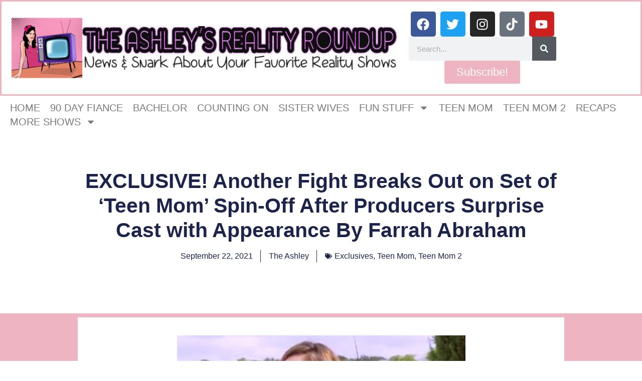

--- FILE ---
content_type: text/html; charset=UTF-8
request_url: https://www.theashleysrealityroundup.com/2021/09/22/exclusive-farrah-abraham-surprised-her-ex-castmates-at-teen-mom-spin-off-yet-another-fight-breaks-out-on-set/
body_size: 43028
content:
<!doctype html>
<html lang="en-US">
<head>
	<meta charset="UTF-8">
	<meta name="viewport" content="width=device-width, initial-scale=1">
	<link rel="profile" href="https://gmpg.org/xfn/11">
	<title>EXCLUSIVE! Another Fight Breaks Out on Set of &#8216;Teen Mom&#8217; Spin-Off After Producers Surprise Cast with Appearance By Farrah Abraham &#8211; The Ashley&#039;s Reality Roundup</title>
<meta name='robots' content='max-image-preview:large' />
	<style>img:is([sizes="auto" i], [sizes^="auto," i]) { contain-intrinsic-size: 3000px 1500px }</style>
	<link rel='dns-prefetch' href='//www.theashleysrealityroundup.com' />
<link rel='dns-prefetch' href='//scripts.mediavine.com' />
<link rel='dns-prefetch' href='//secure.gravatar.com' />
<link rel='dns-prefetch' href='//stats.wp.com' />
<link rel='dns-prefetch' href='//v0.wordpress.com' />
<link rel="alternate" type="application/rss+xml" title="The Ashley&#039;s Reality Roundup &raquo; Feed" href="https://www.theashleysrealityroundup.com/feed/" />
<link rel="alternate" type="application/rss+xml" title="The Ashley&#039;s Reality Roundup &raquo; Comments Feed" href="https://www.theashleysrealityroundup.com/comments/feed/" />
<link rel="alternate" type="application/rss+xml" title="The Ashley&#039;s Reality Roundup &raquo; EXCLUSIVE! Another Fight Breaks Out on Set of &#8216;Teen Mom&#8217; Spin-Off After Producers Surprise Cast with Appearance By Farrah Abraham Comments Feed" href="https://www.theashleysrealityroundup.com/2021/09/22/exclusive-farrah-abraham-surprised-her-ex-castmates-at-teen-mom-spin-off-yet-another-fight-breaks-out-on-set/feed/" />
		<!-- This site uses the Google Analytics by ExactMetrics plugin v8.11.1 - Using Analytics tracking - https://www.exactmetrics.com/ -->
							<script src="//www.googletagmanager.com/gtag/js?id=G-KZ66CMJ1KE"  data-cfasync="false" data-wpfc-render="false" async></script>
			<script data-cfasync="false" data-wpfc-render="false">
				var em_version = '8.11.1';
				var em_track_user = true;
				var em_no_track_reason = '';
								var ExactMetricsDefaultLocations = {"page_location":"https:\/\/www.theashleysrealityroundup.com\/2021\/09\/22\/exclusive-farrah-abraham-surprised-her-ex-castmates-at-teen-mom-spin-off-yet-another-fight-breaks-out-on-set\/"};
								if ( typeof ExactMetricsPrivacyGuardFilter === 'function' ) {
					var ExactMetricsLocations = (typeof ExactMetricsExcludeQuery === 'object') ? ExactMetricsPrivacyGuardFilter( ExactMetricsExcludeQuery ) : ExactMetricsPrivacyGuardFilter( ExactMetricsDefaultLocations );
				} else {
					var ExactMetricsLocations = (typeof ExactMetricsExcludeQuery === 'object') ? ExactMetricsExcludeQuery : ExactMetricsDefaultLocations;
				}

								var disableStrs = [
										'ga-disable-G-KZ66CMJ1KE',
									];

				/* Function to detect opted out users */
				function __gtagTrackerIsOptedOut() {
					for (var index = 0; index < disableStrs.length; index++) {
						if (document.cookie.indexOf(disableStrs[index] + '=true') > -1) {
							return true;
						}
					}

					return false;
				}

				/* Disable tracking if the opt-out cookie exists. */
				if (__gtagTrackerIsOptedOut()) {
					for (var index = 0; index < disableStrs.length; index++) {
						window[disableStrs[index]] = true;
					}
				}

				/* Opt-out function */
				function __gtagTrackerOptout() {
					for (var index = 0; index < disableStrs.length; index++) {
						document.cookie = disableStrs[index] + '=true; expires=Thu, 31 Dec 2099 23:59:59 UTC; path=/';
						window[disableStrs[index]] = true;
					}
				}

				if ('undefined' === typeof gaOptout) {
					function gaOptout() {
						__gtagTrackerOptout();
					}
				}
								window.dataLayer = window.dataLayer || [];

				window.ExactMetricsDualTracker = {
					helpers: {},
					trackers: {},
				};
				if (em_track_user) {
					function __gtagDataLayer() {
						dataLayer.push(arguments);
					}

					function __gtagTracker(type, name, parameters) {
						if (!parameters) {
							parameters = {};
						}

						if (parameters.send_to) {
							__gtagDataLayer.apply(null, arguments);
							return;
						}

						if (type === 'event') {
														parameters.send_to = exactmetrics_frontend.v4_id;
							var hookName = name;
							if (typeof parameters['event_category'] !== 'undefined') {
								hookName = parameters['event_category'] + ':' + name;
							}

							if (typeof ExactMetricsDualTracker.trackers[hookName] !== 'undefined') {
								ExactMetricsDualTracker.trackers[hookName](parameters);
							} else {
								__gtagDataLayer('event', name, parameters);
							}
							
						} else {
							__gtagDataLayer.apply(null, arguments);
						}
					}

					__gtagTracker('js', new Date());
					__gtagTracker('set', {
						'developer_id.dNDMyYj': true,
											});
					if ( ExactMetricsLocations.page_location ) {
						__gtagTracker('set', ExactMetricsLocations);
					}
										__gtagTracker('config', 'G-KZ66CMJ1KE', {"forceSSL":"true"} );
										window.gtag = __gtagTracker;										(function () {
						/* https://developers.google.com/analytics/devguides/collection/analyticsjs/ */
						/* ga and __gaTracker compatibility shim. */
						var noopfn = function () {
							return null;
						};
						var newtracker = function () {
							return new Tracker();
						};
						var Tracker = function () {
							return null;
						};
						var p = Tracker.prototype;
						p.get = noopfn;
						p.set = noopfn;
						p.send = function () {
							var args = Array.prototype.slice.call(arguments);
							args.unshift('send');
							__gaTracker.apply(null, args);
						};
						var __gaTracker = function () {
							var len = arguments.length;
							if (len === 0) {
								return;
							}
							var f = arguments[len - 1];
							if (typeof f !== 'object' || f === null || typeof f.hitCallback !== 'function') {
								if ('send' === arguments[0]) {
									var hitConverted, hitObject = false, action;
									if ('event' === arguments[1]) {
										if ('undefined' !== typeof arguments[3]) {
											hitObject = {
												'eventAction': arguments[3],
												'eventCategory': arguments[2],
												'eventLabel': arguments[4],
												'value': arguments[5] ? arguments[5] : 1,
											}
										}
									}
									if ('pageview' === arguments[1]) {
										if ('undefined' !== typeof arguments[2]) {
											hitObject = {
												'eventAction': 'page_view',
												'page_path': arguments[2],
											}
										}
									}
									if (typeof arguments[2] === 'object') {
										hitObject = arguments[2];
									}
									if (typeof arguments[5] === 'object') {
										Object.assign(hitObject, arguments[5]);
									}
									if ('undefined' !== typeof arguments[1].hitType) {
										hitObject = arguments[1];
										if ('pageview' === hitObject.hitType) {
											hitObject.eventAction = 'page_view';
										}
									}
									if (hitObject) {
										action = 'timing' === arguments[1].hitType ? 'timing_complete' : hitObject.eventAction;
										hitConverted = mapArgs(hitObject);
										__gtagTracker('event', action, hitConverted);
									}
								}
								return;
							}

							function mapArgs(args) {
								var arg, hit = {};
								var gaMap = {
									'eventCategory': 'event_category',
									'eventAction': 'event_action',
									'eventLabel': 'event_label',
									'eventValue': 'event_value',
									'nonInteraction': 'non_interaction',
									'timingCategory': 'event_category',
									'timingVar': 'name',
									'timingValue': 'value',
									'timingLabel': 'event_label',
									'page': 'page_path',
									'location': 'page_location',
									'title': 'page_title',
									'referrer' : 'page_referrer',
								};
								for (arg in args) {
																		if (!(!args.hasOwnProperty(arg) || !gaMap.hasOwnProperty(arg))) {
										hit[gaMap[arg]] = args[arg];
									} else {
										hit[arg] = args[arg];
									}
								}
								return hit;
							}

							try {
								f.hitCallback();
							} catch (ex) {
							}
						};
						__gaTracker.create = newtracker;
						__gaTracker.getByName = newtracker;
						__gaTracker.getAll = function () {
							return [];
						};
						__gaTracker.remove = noopfn;
						__gaTracker.loaded = true;
						window['__gaTracker'] = __gaTracker;
					})();
									} else {
										console.log("");
					(function () {
						function __gtagTracker() {
							return null;
						}

						window['__gtagTracker'] = __gtagTracker;
						window['gtag'] = __gtagTracker;
					})();
									}
			</script>
							<!-- / Google Analytics by ExactMetrics -->
		<script>
window._wpemojiSettings = {"baseUrl":"https:\/\/s.w.org\/images\/core\/emoji\/16.0.1\/72x72\/","ext":".png","svgUrl":"https:\/\/s.w.org\/images\/core\/emoji\/16.0.1\/svg\/","svgExt":".svg","source":{"concatemoji":"https:\/\/s17077.pcdn.co\/wp-includes\/js\/wp-emoji-release.min.js?ver=41829071ef5bb00a7ad4138cfa6f3d87"}};
/*! This file is auto-generated */
!function(s,n){var o,i,e;function c(e){try{var t={supportTests:e,timestamp:(new Date).valueOf()};sessionStorage.setItem(o,JSON.stringify(t))}catch(e){}}function p(e,t,n){e.clearRect(0,0,e.canvas.width,e.canvas.height),e.fillText(t,0,0);var t=new Uint32Array(e.getImageData(0,0,e.canvas.width,e.canvas.height).data),a=(e.clearRect(0,0,e.canvas.width,e.canvas.height),e.fillText(n,0,0),new Uint32Array(e.getImageData(0,0,e.canvas.width,e.canvas.height).data));return t.every(function(e,t){return e===a[t]})}function u(e,t){e.clearRect(0,0,e.canvas.width,e.canvas.height),e.fillText(t,0,0);for(var n=e.getImageData(16,16,1,1),a=0;a<n.data.length;a++)if(0!==n.data[a])return!1;return!0}function f(e,t,n,a){switch(t){case"flag":return n(e,"\ud83c\udff3\ufe0f\u200d\u26a7\ufe0f","\ud83c\udff3\ufe0f\u200b\u26a7\ufe0f")?!1:!n(e,"\ud83c\udde8\ud83c\uddf6","\ud83c\udde8\u200b\ud83c\uddf6")&&!n(e,"\ud83c\udff4\udb40\udc67\udb40\udc62\udb40\udc65\udb40\udc6e\udb40\udc67\udb40\udc7f","\ud83c\udff4\u200b\udb40\udc67\u200b\udb40\udc62\u200b\udb40\udc65\u200b\udb40\udc6e\u200b\udb40\udc67\u200b\udb40\udc7f");case"emoji":return!a(e,"\ud83e\udedf")}return!1}function g(e,t,n,a){var r="undefined"!=typeof WorkerGlobalScope&&self instanceof WorkerGlobalScope?new OffscreenCanvas(300,150):s.createElement("canvas"),o=r.getContext("2d",{willReadFrequently:!0}),i=(o.textBaseline="top",o.font="600 32px Arial",{});return e.forEach(function(e){i[e]=t(o,e,n,a)}),i}function t(e){var t=s.createElement("script");t.src=e,t.defer=!0,s.head.appendChild(t)}"undefined"!=typeof Promise&&(o="wpEmojiSettingsSupports",i=["flag","emoji"],n.supports={everything:!0,everythingExceptFlag:!0},e=new Promise(function(e){s.addEventListener("DOMContentLoaded",e,{once:!0})}),new Promise(function(t){var n=function(){try{var e=JSON.parse(sessionStorage.getItem(o));if("object"==typeof e&&"number"==typeof e.timestamp&&(new Date).valueOf()<e.timestamp+604800&&"object"==typeof e.supportTests)return e.supportTests}catch(e){}return null}();if(!n){if("undefined"!=typeof Worker&&"undefined"!=typeof OffscreenCanvas&&"undefined"!=typeof URL&&URL.createObjectURL&&"undefined"!=typeof Blob)try{var e="postMessage("+g.toString()+"("+[JSON.stringify(i),f.toString(),p.toString(),u.toString()].join(",")+"));",a=new Blob([e],{type:"text/javascript"}),r=new Worker(URL.createObjectURL(a),{name:"wpTestEmojiSupports"});return void(r.onmessage=function(e){c(n=e.data),r.terminate(),t(n)})}catch(e){}c(n=g(i,f,p,u))}t(n)}).then(function(e){for(var t in e)n.supports[t]=e[t],n.supports.everything=n.supports.everything&&n.supports[t],"flag"!==t&&(n.supports.everythingExceptFlag=n.supports.everythingExceptFlag&&n.supports[t]);n.supports.everythingExceptFlag=n.supports.everythingExceptFlag&&!n.supports.flag,n.DOMReady=!1,n.readyCallback=function(){n.DOMReady=!0}}).then(function(){return e}).then(function(){var e;n.supports.everything||(n.readyCallback(),(e=n.source||{}).concatemoji?t(e.concatemoji):e.wpemoji&&e.twemoji&&(t(e.twemoji),t(e.wpemoji)))}))}((window,document),window._wpemojiSettings);
</script>
<link rel='stylesheet' id='jetpack_related-posts-css' href='https://s17077.pcdn.co/wp-content/plugins/jetpack/modules/related-posts/related-posts.css?ver=20240116' media='all' />
<style id='wp-emoji-styles-inline-css'>

	img.wp-smiley, img.emoji {
		display: inline !important;
		border: none !important;
		box-shadow: none !important;
		height: 1em !important;
		width: 1em !important;
		margin: 0 0.07em !important;
		vertical-align: -0.1em !important;
		background: none !important;
		padding: 0 !important;
	}
</style>
<link rel='stylesheet' id='wp-block-library-css' href='https://s17077.pcdn.co/wp-includes/css/dist/block-library/style.min.css?ver=41829071ef5bb00a7ad4138cfa6f3d87' media='all' />
<style id='classic-theme-styles-inline-css'>
/*! This file is auto-generated */
.wp-block-button__link{color:#fff;background-color:#32373c;border-radius:9999px;box-shadow:none;text-decoration:none;padding:calc(.667em + 2px) calc(1.333em + 2px);font-size:1.125em}.wp-block-file__button{background:#32373c;color:#fff;text-decoration:none}
</style>
<link rel='stylesheet' id='mediaelement-css' href='https://s17077.pcdn.co/wp-includes/js/mediaelement/mediaelementplayer-legacy.min.css?ver=4.2.17' media='all' />
<link rel='stylesheet' id='wp-mediaelement-css' href='https://s17077.pcdn.co/wp-includes/js/mediaelement/wp-mediaelement.min.css?ver=41829071ef5bb00a7ad4138cfa6f3d87' media='all' />
<style id='jetpack-sharing-buttons-style-inline-css'>
.jetpack-sharing-buttons__services-list{display:flex;flex-direction:row;flex-wrap:wrap;gap:0;list-style-type:none;margin:5px;padding:0}.jetpack-sharing-buttons__services-list.has-small-icon-size{font-size:12px}.jetpack-sharing-buttons__services-list.has-normal-icon-size{font-size:16px}.jetpack-sharing-buttons__services-list.has-large-icon-size{font-size:24px}.jetpack-sharing-buttons__services-list.has-huge-icon-size{font-size:36px}@media print{.jetpack-sharing-buttons__services-list{display:none!important}}.editor-styles-wrapper .wp-block-jetpack-sharing-buttons{gap:0;padding-inline-start:0}ul.jetpack-sharing-buttons__services-list.has-background{padding:1.25em 2.375em}
</style>
<style id='global-styles-inline-css'>
:root{--wp--preset--aspect-ratio--square: 1;--wp--preset--aspect-ratio--4-3: 4/3;--wp--preset--aspect-ratio--3-4: 3/4;--wp--preset--aspect-ratio--3-2: 3/2;--wp--preset--aspect-ratio--2-3: 2/3;--wp--preset--aspect-ratio--16-9: 16/9;--wp--preset--aspect-ratio--9-16: 9/16;--wp--preset--color--black: #000000;--wp--preset--color--cyan-bluish-gray: #abb8c3;--wp--preset--color--white: #ffffff;--wp--preset--color--pale-pink: #f78da7;--wp--preset--color--vivid-red: #cf2e2e;--wp--preset--color--luminous-vivid-orange: #ff6900;--wp--preset--color--luminous-vivid-amber: #fcb900;--wp--preset--color--light-green-cyan: #7bdcb5;--wp--preset--color--vivid-green-cyan: #00d084;--wp--preset--color--pale-cyan-blue: #8ed1fc;--wp--preset--color--vivid-cyan-blue: #0693e3;--wp--preset--color--vivid-purple: #9b51e0;--wp--preset--gradient--vivid-cyan-blue-to-vivid-purple: linear-gradient(135deg,rgba(6,147,227,1) 0%,rgb(155,81,224) 100%);--wp--preset--gradient--light-green-cyan-to-vivid-green-cyan: linear-gradient(135deg,rgb(122,220,180) 0%,rgb(0,208,130) 100%);--wp--preset--gradient--luminous-vivid-amber-to-luminous-vivid-orange: linear-gradient(135deg,rgba(252,185,0,1) 0%,rgba(255,105,0,1) 100%);--wp--preset--gradient--luminous-vivid-orange-to-vivid-red: linear-gradient(135deg,rgba(255,105,0,1) 0%,rgb(207,46,46) 100%);--wp--preset--gradient--very-light-gray-to-cyan-bluish-gray: linear-gradient(135deg,rgb(238,238,238) 0%,rgb(169,184,195) 100%);--wp--preset--gradient--cool-to-warm-spectrum: linear-gradient(135deg,rgb(74,234,220) 0%,rgb(151,120,209) 20%,rgb(207,42,186) 40%,rgb(238,44,130) 60%,rgb(251,105,98) 80%,rgb(254,248,76) 100%);--wp--preset--gradient--blush-light-purple: linear-gradient(135deg,rgb(255,206,236) 0%,rgb(152,150,240) 100%);--wp--preset--gradient--blush-bordeaux: linear-gradient(135deg,rgb(254,205,165) 0%,rgb(254,45,45) 50%,rgb(107,0,62) 100%);--wp--preset--gradient--luminous-dusk: linear-gradient(135deg,rgb(255,203,112) 0%,rgb(199,81,192) 50%,rgb(65,88,208) 100%);--wp--preset--gradient--pale-ocean: linear-gradient(135deg,rgb(255,245,203) 0%,rgb(182,227,212) 50%,rgb(51,167,181) 100%);--wp--preset--gradient--electric-grass: linear-gradient(135deg,rgb(202,248,128) 0%,rgb(113,206,126) 100%);--wp--preset--gradient--midnight: linear-gradient(135deg,rgb(2,3,129) 0%,rgb(40,116,252) 100%);--wp--preset--font-size--small: 13px;--wp--preset--font-size--medium: 20px;--wp--preset--font-size--large: 36px;--wp--preset--font-size--x-large: 42px;--wp--preset--spacing--20: 0.44rem;--wp--preset--spacing--30: 0.67rem;--wp--preset--spacing--40: 1rem;--wp--preset--spacing--50: 1.5rem;--wp--preset--spacing--60: 2.25rem;--wp--preset--spacing--70: 3.38rem;--wp--preset--spacing--80: 5.06rem;--wp--preset--shadow--natural: 6px 6px 9px rgba(0, 0, 0, 0.2);--wp--preset--shadow--deep: 12px 12px 50px rgba(0, 0, 0, 0.4);--wp--preset--shadow--sharp: 6px 6px 0px rgba(0, 0, 0, 0.2);--wp--preset--shadow--outlined: 6px 6px 0px -3px rgba(255, 255, 255, 1), 6px 6px rgba(0, 0, 0, 1);--wp--preset--shadow--crisp: 6px 6px 0px rgba(0, 0, 0, 1);}:where(.is-layout-flex){gap: 0.5em;}:where(.is-layout-grid){gap: 0.5em;}body .is-layout-flex{display: flex;}.is-layout-flex{flex-wrap: wrap;align-items: center;}.is-layout-flex > :is(*, div){margin: 0;}body .is-layout-grid{display: grid;}.is-layout-grid > :is(*, div){margin: 0;}:where(.wp-block-columns.is-layout-flex){gap: 2em;}:where(.wp-block-columns.is-layout-grid){gap: 2em;}:where(.wp-block-post-template.is-layout-flex){gap: 1.25em;}:where(.wp-block-post-template.is-layout-grid){gap: 1.25em;}.has-black-color{color: var(--wp--preset--color--black) !important;}.has-cyan-bluish-gray-color{color: var(--wp--preset--color--cyan-bluish-gray) !important;}.has-white-color{color: var(--wp--preset--color--white) !important;}.has-pale-pink-color{color: var(--wp--preset--color--pale-pink) !important;}.has-vivid-red-color{color: var(--wp--preset--color--vivid-red) !important;}.has-luminous-vivid-orange-color{color: var(--wp--preset--color--luminous-vivid-orange) !important;}.has-luminous-vivid-amber-color{color: var(--wp--preset--color--luminous-vivid-amber) !important;}.has-light-green-cyan-color{color: var(--wp--preset--color--light-green-cyan) !important;}.has-vivid-green-cyan-color{color: var(--wp--preset--color--vivid-green-cyan) !important;}.has-pale-cyan-blue-color{color: var(--wp--preset--color--pale-cyan-blue) !important;}.has-vivid-cyan-blue-color{color: var(--wp--preset--color--vivid-cyan-blue) !important;}.has-vivid-purple-color{color: var(--wp--preset--color--vivid-purple) !important;}.has-black-background-color{background-color: var(--wp--preset--color--black) !important;}.has-cyan-bluish-gray-background-color{background-color: var(--wp--preset--color--cyan-bluish-gray) !important;}.has-white-background-color{background-color: var(--wp--preset--color--white) !important;}.has-pale-pink-background-color{background-color: var(--wp--preset--color--pale-pink) !important;}.has-vivid-red-background-color{background-color: var(--wp--preset--color--vivid-red) !important;}.has-luminous-vivid-orange-background-color{background-color: var(--wp--preset--color--luminous-vivid-orange) !important;}.has-luminous-vivid-amber-background-color{background-color: var(--wp--preset--color--luminous-vivid-amber) !important;}.has-light-green-cyan-background-color{background-color: var(--wp--preset--color--light-green-cyan) !important;}.has-vivid-green-cyan-background-color{background-color: var(--wp--preset--color--vivid-green-cyan) !important;}.has-pale-cyan-blue-background-color{background-color: var(--wp--preset--color--pale-cyan-blue) !important;}.has-vivid-cyan-blue-background-color{background-color: var(--wp--preset--color--vivid-cyan-blue) !important;}.has-vivid-purple-background-color{background-color: var(--wp--preset--color--vivid-purple) !important;}.has-black-border-color{border-color: var(--wp--preset--color--black) !important;}.has-cyan-bluish-gray-border-color{border-color: var(--wp--preset--color--cyan-bluish-gray) !important;}.has-white-border-color{border-color: var(--wp--preset--color--white) !important;}.has-pale-pink-border-color{border-color: var(--wp--preset--color--pale-pink) !important;}.has-vivid-red-border-color{border-color: var(--wp--preset--color--vivid-red) !important;}.has-luminous-vivid-orange-border-color{border-color: var(--wp--preset--color--luminous-vivid-orange) !important;}.has-luminous-vivid-amber-border-color{border-color: var(--wp--preset--color--luminous-vivid-amber) !important;}.has-light-green-cyan-border-color{border-color: var(--wp--preset--color--light-green-cyan) !important;}.has-vivid-green-cyan-border-color{border-color: var(--wp--preset--color--vivid-green-cyan) !important;}.has-pale-cyan-blue-border-color{border-color: var(--wp--preset--color--pale-cyan-blue) !important;}.has-vivid-cyan-blue-border-color{border-color: var(--wp--preset--color--vivid-cyan-blue) !important;}.has-vivid-purple-border-color{border-color: var(--wp--preset--color--vivid-purple) !important;}.has-vivid-cyan-blue-to-vivid-purple-gradient-background{background: var(--wp--preset--gradient--vivid-cyan-blue-to-vivid-purple) !important;}.has-light-green-cyan-to-vivid-green-cyan-gradient-background{background: var(--wp--preset--gradient--light-green-cyan-to-vivid-green-cyan) !important;}.has-luminous-vivid-amber-to-luminous-vivid-orange-gradient-background{background: var(--wp--preset--gradient--luminous-vivid-amber-to-luminous-vivid-orange) !important;}.has-luminous-vivid-orange-to-vivid-red-gradient-background{background: var(--wp--preset--gradient--luminous-vivid-orange-to-vivid-red) !important;}.has-very-light-gray-to-cyan-bluish-gray-gradient-background{background: var(--wp--preset--gradient--very-light-gray-to-cyan-bluish-gray) !important;}.has-cool-to-warm-spectrum-gradient-background{background: var(--wp--preset--gradient--cool-to-warm-spectrum) !important;}.has-blush-light-purple-gradient-background{background: var(--wp--preset--gradient--blush-light-purple) !important;}.has-blush-bordeaux-gradient-background{background: var(--wp--preset--gradient--blush-bordeaux) !important;}.has-luminous-dusk-gradient-background{background: var(--wp--preset--gradient--luminous-dusk) !important;}.has-pale-ocean-gradient-background{background: var(--wp--preset--gradient--pale-ocean) !important;}.has-electric-grass-gradient-background{background: var(--wp--preset--gradient--electric-grass) !important;}.has-midnight-gradient-background{background: var(--wp--preset--gradient--midnight) !important;}.has-small-font-size{font-size: var(--wp--preset--font-size--small) !important;}.has-medium-font-size{font-size: var(--wp--preset--font-size--medium) !important;}.has-large-font-size{font-size: var(--wp--preset--font-size--large) !important;}.has-x-large-font-size{font-size: var(--wp--preset--font-size--x-large) !important;}
:where(.wp-block-post-template.is-layout-flex){gap: 1.25em;}:where(.wp-block-post-template.is-layout-grid){gap: 1.25em;}
:where(.wp-block-columns.is-layout-flex){gap: 2em;}:where(.wp-block-columns.is-layout-grid){gap: 2em;}
:root :where(.wp-block-pullquote){font-size: 1.5em;line-height: 1.6;}
</style>
<link rel='stylesheet' id='fancybox-for-wp-css' href='https://s17077.pcdn.co/wp-content/plugins/fancybox-for-wordpress/assets/css/fancybox.css?ver=1.3.4' media='all' />
<link rel='stylesheet' id='sbttb-fonts-css' href='https://s17077.pcdn.co/wp-content/plugins/smooth-back-to-top-button/assets/css/sbttb-fonts.css?ver=1.2' media='all' />
<link rel='stylesheet' id='sbttb-style-css' href='https://s17077.pcdn.co/wp-content/plugins/smooth-back-to-top-button/assets/css/smooth-back-to-top-button.css?ver=1.2' media='all' />
<link rel='stylesheet' id='hello-elementor-css' href='https://s17077.pcdn.co/wp-content/themes/hello-elementor/style.min.css?ver=3.0.1' media='all' />
<link rel='stylesheet' id='hello-elementor-theme-style-css' href='https://s17077.pcdn.co/wp-content/themes/hello-elementor/theme.min.css?ver=3.0.1' media='all' />
<link rel='stylesheet' id='hello-elementor-header-footer-css' href='https://s17077.pcdn.co/wp-content/themes/hello-elementor/header-footer.min.css?ver=3.0.1' media='all' />
<link rel='stylesheet' id='elementor-frontend-css' href='https://s17077.pcdn.co/wp-content/plugins/elementor/assets/css/frontend.min.css?ver=3.32.5' media='all' />
<style id='elementor-frontend-inline-css'>
.elementor-kit-67251{--e-global-color-primary:#6EC1E4;--e-global-color-secondary:#54595F;--e-global-color-text:#7A7A7A;--e-global-color-accent:#61CE70;--e-global-typography-primary-font-family:"Roboto";--e-global-typography-primary-font-weight:600;--e-global-typography-secondary-font-family:"Roboto Slab";--e-global-typography-secondary-font-weight:400;--e-global-typography-text-font-family:"Roboto";--e-global-typography-text-font-weight:400;--e-global-typography-accent-font-family:"Roboto";--e-global-typography-accent-font-weight:500;}.elementor-kit-67251 e-page-transition{background-color:#FFBC7D;}.elementor-section.elementor-section-boxed > .elementor-container{max-width:1140px;}.e-con{--container-max-width:1140px;}.elementor-widget:not(:last-child){margin-block-end:20px;}.elementor-element{--widgets-spacing:20px 20px;--widgets-spacing-row:20px;--widgets-spacing-column:20px;}{}h1.entry-title{display:var(--page-title-display);}.site-header{padding-inline-end:0px;padding-inline-start:0px;}@media(max-width:1024px){.elementor-section.elementor-section-boxed > .elementor-container{max-width:1024px;}.e-con{--container-max-width:1024px;}}@media(max-width:767px){.elementor-section.elementor-section-boxed > .elementor-container{max-width:767px;}.e-con{--container-max-width:767px;}}
.elementor-67273 .elementor-element.elementor-element-c20f0a1{--display:flex;--flex-direction:row;--container-widget-width:initial;--container-widget-height:100%;--container-widget-flex-grow:1;--container-widget-align-self:stretch;--flex-wrap-mobile:wrap;--gap:0px 0px;--row-gap:0px;--column-gap:0px;border-style:solid;--border-style:solid;border-color:#EEB4C1;--border-color:#EEB4C1;}.elementor-67273 .elementor-element.elementor-element-36fb941{--display:flex;--flex-direction:column;--container-widget-width:100%;--container-widget-height:initial;--container-widget-flex-grow:0;--container-widget-align-self:initial;--flex-wrap-mobile:wrap;}.elementor-67273 .elementor-element.elementor-element-36fb941.e-con{--flex-grow:0;--flex-shrink:0;}.elementor-widget-theme-site-logo .widget-image-caption{color:var( --e-global-color-text );font-family:var( --e-global-typography-text-font-family ), Sans-serif;font-weight:var( --e-global-typography-text-font-weight );}.elementor-67273 .elementor-element.elementor-element-f712007{--display:flex;--flex-direction:column;--container-widget-width:100%;--container-widget-height:initial;--container-widget-flex-grow:0;--container-widget-align-self:initial;--flex-wrap-mobile:wrap;}.elementor-67273 .elementor-element.elementor-element-7b7847b{--grid-template-columns:repeat(0, auto);--grid-column-gap:5px;--grid-row-gap:0px;}.elementor-67273 .elementor-element.elementor-element-7b7847b .elementor-widget-container{text-align:center;}.elementor-widget-search-form input[type="search"].elementor-search-form__input{font-family:var( --e-global-typography-text-font-family ), Sans-serif;font-weight:var( --e-global-typography-text-font-weight );}.elementor-widget-search-form .elementor-search-form__input,
					.elementor-widget-search-form .elementor-search-form__icon,
					.elementor-widget-search-form .elementor-lightbox .dialog-lightbox-close-button,
					.elementor-widget-search-form .elementor-lightbox .dialog-lightbox-close-button:hover,
					.elementor-widget-search-form.elementor-search-form--skin-full_screen input[type="search"].elementor-search-form__input{color:var( --e-global-color-text );fill:var( --e-global-color-text );}.elementor-widget-search-form .elementor-search-form__submit{font-family:var( --e-global-typography-text-font-family ), Sans-serif;font-weight:var( --e-global-typography-text-font-weight );background-color:var( --e-global-color-secondary );}.elementor-67273 .elementor-element.elementor-element-fdff4c3 .elementor-search-form__container{min-height:48px;}.elementor-67273 .elementor-element.elementor-element-fdff4c3 .elementor-search-form__submit{min-width:48px;}body:not(.rtl) .elementor-67273 .elementor-element.elementor-element-fdff4c3 .elementor-search-form__icon{padding-left:calc(48px / 3);}body.rtl .elementor-67273 .elementor-element.elementor-element-fdff4c3 .elementor-search-form__icon{padding-right:calc(48px / 3);}.elementor-67273 .elementor-element.elementor-element-fdff4c3 .elementor-search-form__input, .elementor-67273 .elementor-element.elementor-element-fdff4c3.elementor-search-form--button-type-text .elementor-search-form__submit{padding-left:calc(48px / 3);padding-right:calc(48px / 3);}.elementor-67273 .elementor-element.elementor-element-fdff4c3:not(.elementor-search-form--skin-full_screen) .elementor-search-form__container{border-radius:3px;}.elementor-67273 .elementor-element.elementor-element-fdff4c3.elementor-search-form--skin-full_screen input[type="search"].elementor-search-form__input{border-radius:3px;}.elementor-widget-button .elementor-button{background-color:var( --e-global-color-accent );font-family:var( --e-global-typography-accent-font-family ), Sans-serif;font-weight:var( --e-global-typography-accent-font-weight );}.elementor-67273 .elementor-element.elementor-element-8d622b1 .elementor-button{background-color:#EEB4C1;font-family:"Roboto", Sans-serif;font-size:22px;font-weight:500;}.elementor-67273 .elementor-element.elementor-element-81f61de{--display:flex;}.elementor-widget-text-editor{font-family:var( --e-global-typography-text-font-family ), Sans-serif;font-weight:var( --e-global-typography-text-font-weight );color:var( --e-global-color-text );}.elementor-widget-text-editor.elementor-drop-cap-view-stacked .elementor-drop-cap{background-color:var( --e-global-color-primary );}.elementor-widget-text-editor.elementor-drop-cap-view-framed .elementor-drop-cap, .elementor-widget-text-editor.elementor-drop-cap-view-default .elementor-drop-cap{color:var( --e-global-color-primary );border-color:var( --e-global-color-primary );}.elementor-67273 .elementor-element.elementor-element-d56c575{font-family:"Prosto One", Sans-serif;font-weight:400;color:#0F0E0E;}.elementor-widget-nav-menu .elementor-nav-menu .elementor-item{font-family:var( --e-global-typography-primary-font-family ), Sans-serif;font-weight:var( --e-global-typography-primary-font-weight );}.elementor-widget-nav-menu .elementor-nav-menu--main .elementor-item{color:var( --e-global-color-text );fill:var( --e-global-color-text );}.elementor-widget-nav-menu .elementor-nav-menu--main .elementor-item:hover,
					.elementor-widget-nav-menu .elementor-nav-menu--main .elementor-item.elementor-item-active,
					.elementor-widget-nav-menu .elementor-nav-menu--main .elementor-item.highlighted,
					.elementor-widget-nav-menu .elementor-nav-menu--main .elementor-item:focus{color:var( --e-global-color-accent );fill:var( --e-global-color-accent );}.elementor-widget-nav-menu .elementor-nav-menu--main:not(.e--pointer-framed) .elementor-item:before,
					.elementor-widget-nav-menu .elementor-nav-menu--main:not(.e--pointer-framed) .elementor-item:after{background-color:var( --e-global-color-accent );}.elementor-widget-nav-menu .e--pointer-framed .elementor-item:before,
					.elementor-widget-nav-menu .e--pointer-framed .elementor-item:after{border-color:var( --e-global-color-accent );}.elementor-widget-nav-menu{--e-nav-menu-divider-color:var( --e-global-color-text );}.elementor-widget-nav-menu .elementor-nav-menu--dropdown .elementor-item, .elementor-widget-nav-menu .elementor-nav-menu--dropdown  .elementor-sub-item{font-family:var( --e-global-typography-accent-font-family ), Sans-serif;font-weight:var( --e-global-typography-accent-font-weight );}.elementor-67273 .elementor-element.elementor-element-b194844{width:100%;max-width:100%;}.elementor-67273 .elementor-element.elementor-element-b194844.elementor-element{--align-self:center;}.elementor-67273 .elementor-element.elementor-element-b194844 .elementor-menu-toggle{margin:0 auto;background-color:#111010;}.elementor-67273 .elementor-element.elementor-element-b194844 .elementor-nav-menu .elementor-item{font-family:"Georgia", Sans-serif;font-size:20px;font-weight:500;text-transform:uppercase;}.elementor-67273 .elementor-element.elementor-element-b194844 .elementor-nav-menu--main .elementor-item{padding-left:10px;padding-right:10px;padding-top:4px;padding-bottom:4px;}.elementor-67273 .elementor-element.elementor-element-b194844 .elementor-nav-menu--dropdown a, .elementor-67273 .elementor-element.elementor-element-b194844 .elementor-menu-toggle{color:#080000;fill:#080000;}.elementor-67273 .elementor-element.elementor-element-b194844 .elementor-nav-menu--dropdown{background-color:#EEB4C1;}.elementor-67273 .elementor-element.elementor-element-b194844 div.elementor-menu-toggle{color:#EEB4C1;}.elementor-67273 .elementor-element.elementor-element-b194844 div.elementor-menu-toggle svg{fill:#EEB4C1;}.elementor-theme-builder-content-area{height:400px;}.elementor-location-header:before, .elementor-location-footer:before{content:"";display:table;clear:both;}@media(min-width:768px){.elementor-67273 .elementor-element.elementor-element-36fb941{--width:63.172%;}.elementor-67273 .elementor-element.elementor-element-f712007{--width:25%;}.elementor-67273 .elementor-element.elementor-element-81f61de{--content-width:1600px;}}@media(max-width:767px){.elementor-67273 .elementor-element.elementor-element-c20f0a1{border-width:9px 9px 9px 9px;--border-top-width:9px;--border-right-width:9px;--border-bottom-width:9px;--border-left-width:9px;--border-radius:0px 0px 0px 0px;}.elementor-67273 .elementor-element.elementor-element-7b7847b{--icon-size:16px;}.elementor-67273 .elementor-element.elementor-element-fdff4c3{width:var( --container-widget-width, 207px );max-width:207px;--container-widget-width:207px;--container-widget-flex-grow:0;}.elementor-67273 .elementor-element.elementor-element-fdff4c3.elementor-element{--align-self:center;}.elementor-67273 .elementor-element.elementor-element-fdff4c3 .elementor-search-form__submit{--e-search-form-submit-icon-size:19px;min-width:calc( 1 * 48px );}.elementor-67273 .elementor-element.elementor-element-8d622b1{width:var( --container-widget-width, 212px );max-width:212px;--container-widget-width:212px;--container-widget-flex-grow:0;}.elementor-67273 .elementor-element.elementor-element-8d622b1.elementor-element{--align-self:center;}.elementor-67273 .elementor-element.elementor-element-d56c575 > .elementor-widget-container{padding:0px 0px 0px 0px;}.elementor-67273 .elementor-element.elementor-element-d56c575{text-align:center;}.elementor-67273 .elementor-element.elementor-element-b194844 > .elementor-widget-container{padding:0px 0px 0px 0px;}}
.elementor-67338 .elementor-element.elementor-element-5a8e9809{--display:flex;--flex-direction:row;--container-widget-width:calc( ( 1 - var( --container-widget-flex-grow ) ) * 100% );--container-widget-height:100%;--container-widget-flex-grow:1;--container-widget-align-self:stretch;--flex-wrap-mobile:wrap;--align-items:stretch;--gap:0px 0px;--row-gap:0px;--column-gap:0px;border-style:solid;--border-style:solid;border-width:2px 0px 0px 0px;--border-top-width:2px;--border-right-width:0px;--border-bottom-width:0px;--border-left-width:0px;border-color:#E23125;--border-color:#E23125;--padding-top:5%;--padding-bottom:0%;--padding-left:5%;--padding-right:5%;}.elementor-67338 .elementor-element.elementor-element-7bff3537{--display:flex;--flex-direction:column;--container-widget-width:100%;--container-widget-height:initial;--container-widget-flex-grow:0;--container-widget-align-self:initial;--flex-wrap-mobile:wrap;--padding-top:0%;--padding-bottom:0%;--padding-left:0%;--padding-right:5%;}.elementor-widget-image .widget-image-caption{color:var( --e-global-color-text );font-family:var( --e-global-typography-text-font-family ), Sans-serif;font-weight:var( --e-global-typography-text-font-weight );}.elementor-67338 .elementor-element.elementor-element-69d872c3{text-align:left;}.elementor-67338 .elementor-element.elementor-element-69d872c3 img{width:541px;max-width:97%;height:51px;object-fit:contain;object-position:center center;}.elementor-widget-text-editor{font-family:var( --e-global-typography-text-font-family ), Sans-serif;font-weight:var( --e-global-typography-text-font-weight );color:var( --e-global-color-text );}.elementor-widget-text-editor.elementor-drop-cap-view-stacked .elementor-drop-cap{background-color:var( --e-global-color-primary );}.elementor-widget-text-editor.elementor-drop-cap-view-framed .elementor-drop-cap, .elementor-widget-text-editor.elementor-drop-cap-view-default .elementor-drop-cap{color:var( --e-global-color-primary );border-color:var( --e-global-color-primary );}.elementor-67338 .elementor-element.elementor-element-6c1ea29 > .elementor-widget-container{margin:0px 0px -16px 0px;}.elementor-67338 .elementor-element.elementor-element-6c1ea29{font-family:"Inter", Sans-serif;font-size:16px;font-weight:400;text-transform:none;font-style:normal;text-decoration:none;line-height:1.5em;letter-spacing:-0.8px;word-spacing:0px;color:#E23125;}.elementor-67338 .elementor-element.elementor-element-4bd57e45{--display:flex;--flex-direction:column;--container-widget-width:100%;--container-widget-height:initial;--container-widget-flex-grow:0;--container-widget-align-self:initial;--flex-wrap-mobile:wrap;--padding-top:0px;--padding-bottom:0px;--padding-left:0px;--padding-right:0px;}.elementor-67338 .elementor-element.elementor-element-4bd57e45.e-con{--flex-grow:0;--flex-shrink:0;}.elementor-widget-heading .elementor-heading-title{font-family:var( --e-global-typography-primary-font-family ), Sans-serif;font-weight:var( --e-global-typography-primary-font-weight );color:var( --e-global-color-primary );}.elementor-67338 .elementor-element.elementor-element-279a6394 .elementor-heading-title{font-family:"Inter", Sans-serif;font-size:20px;font-weight:600;text-transform:capitalize;font-style:normal;text-decoration:none;line-height:24px;letter-spacing:0px;word-spacing:0px;color:#E23125;}.elementor-67338 .elementor-element.elementor-element-09f9cb5 > .elementor-widget-container{margin:0px 0px -16px 0px;}.elementor-67338 .elementor-element.elementor-element-09f9cb5{font-family:"Inter", Sans-serif;font-size:16px;font-weight:400;text-transform:none;font-style:normal;text-decoration:none;line-height:1.5em;letter-spacing:-0.8px;word-spacing:0px;color:#E23125;}.elementor-67338 .elementor-element.elementor-element-d67c101{--display:flex;--gap:15px 15px;--row-gap:15px;--column-gap:15px;--padding-top:0px;--padding-bottom:0px;--padding-left:0px;--padding-right:0px;}.elementor-67338 .elementor-element.elementor-element-4afc9dc8 .elementor-heading-title{font-family:"Inter", Sans-serif;font-size:28px;font-weight:600;text-transform:capitalize;font-style:normal;text-decoration:none;line-height:1.6em;letter-spacing:-0.7px;color:#E23125;}.elementor-67338 .elementor-element.elementor-element-e5f3588{column-gap:0px;font-family:"Inter", Sans-serif;font-size:16px;font-weight:400;text-transform:none;font-style:normal;text-decoration:none;line-height:1.5em;letter-spacing:-0.8px;word-spacing:0px;color:#E23125;}.elementor-widget-form .elementor-field-group > label, .elementor-widget-form .elementor-field-subgroup label{color:var( --e-global-color-text );}.elementor-widget-form .elementor-field-group > label{font-family:var( --e-global-typography-text-font-family ), Sans-serif;font-weight:var( --e-global-typography-text-font-weight );}.elementor-widget-form .elementor-field-type-html{color:var( --e-global-color-text );font-family:var( --e-global-typography-text-font-family ), Sans-serif;font-weight:var( --e-global-typography-text-font-weight );}.elementor-widget-form .elementor-field-group .elementor-field{color:var( --e-global-color-text );}.elementor-widget-form .elementor-field-group .elementor-field, .elementor-widget-form .elementor-field-subgroup label{font-family:var( --e-global-typography-text-font-family ), Sans-serif;font-weight:var( --e-global-typography-text-font-weight );}.elementor-widget-form .elementor-button{font-family:var( --e-global-typography-accent-font-family ), Sans-serif;font-weight:var( --e-global-typography-accent-font-weight );}.elementor-widget-form .e-form__buttons__wrapper__button-next{background-color:var( --e-global-color-accent );}.elementor-widget-form .elementor-button[type="submit"]{background-color:var( --e-global-color-accent );}.elementor-widget-form .e-form__buttons__wrapper__button-previous{background-color:var( --e-global-color-accent );}.elementor-widget-form .elementor-message{font-family:var( --e-global-typography-text-font-family ), Sans-serif;font-weight:var( --e-global-typography-text-font-weight );}.elementor-widget-form .e-form__indicators__indicator, .elementor-widget-form .e-form__indicators__indicator__label{font-family:var( --e-global-typography-accent-font-family ), Sans-serif;font-weight:var( --e-global-typography-accent-font-weight );}.elementor-widget-form{--e-form-steps-indicator-inactive-primary-color:var( --e-global-color-text );--e-form-steps-indicator-active-primary-color:var( --e-global-color-accent );--e-form-steps-indicator-completed-primary-color:var( --e-global-color-accent );--e-form-steps-indicator-progress-color:var( --e-global-color-accent );--e-form-steps-indicator-progress-background-color:var( --e-global-color-text );--e-form-steps-indicator-progress-meter-color:var( --e-global-color-text );}.elementor-widget-form .e-form__indicators__indicator__progress__meter{font-family:var( --e-global-typography-accent-font-family ), Sans-serif;font-weight:var( --e-global-typography-accent-font-weight );}.elementor-67338 .elementor-element.elementor-element-521196c0 > .elementor-widget-container{margin:0px 0px 0px 0px;padding:0px 0px 0px 0px;}.elementor-67338 .elementor-element.elementor-element-521196c0 .elementor-field-group{padding-right:calc( 0px/2 );padding-left:calc( 0px/2 );margin-bottom:20px;}.elementor-67338 .elementor-element.elementor-element-521196c0 .elementor-form-fields-wrapper{margin-left:calc( -0px/2 );margin-right:calc( -0px/2 );margin-bottom:-20px;}.elementor-67338 .elementor-element.elementor-element-521196c0 .elementor-field-group.recaptcha_v3-bottomleft, .elementor-67338 .elementor-element.elementor-element-521196c0 .elementor-field-group.recaptcha_v3-bottomright{margin-bottom:0;}body.rtl .elementor-67338 .elementor-element.elementor-element-521196c0 .elementor-labels-inline .elementor-field-group > label{padding-left:0px;}body:not(.rtl) .elementor-67338 .elementor-element.elementor-element-521196c0 .elementor-labels-inline .elementor-field-group > label{padding-right:0px;}body .elementor-67338 .elementor-element.elementor-element-521196c0 .elementor-labels-above .elementor-field-group > label{padding-bottom:0px;}.elementor-67338 .elementor-element.elementor-element-521196c0 .elementor-field-group > label, .elementor-67338 .elementor-element.elementor-element-521196c0 .elementor-field-subgroup label{color:#E23125;}.elementor-67338 .elementor-element.elementor-element-521196c0 .elementor-field-group > label{font-family:"Inter", Sans-serif;font-size:16px;font-weight:400;text-transform:none;font-style:normal;text-decoration:none;line-height:1.5em;letter-spacing:-0.8px;word-spacing:0px;}.elementor-67338 .elementor-element.elementor-element-521196c0 .elementor-field-type-html{padding-bottom:0px;color:#E23125;font-family:"Inter", Sans-serif;font-size:18px;font-weight:400;text-transform:none;font-style:normal;text-decoration:none;line-height:26px;letter-spacing:-0.8px;}.elementor-67338 .elementor-element.elementor-element-521196c0 .elementor-field-group .elementor-field{color:#E23125;}.elementor-67338 .elementor-element.elementor-element-521196c0 .elementor-field-group .elementor-field, .elementor-67338 .elementor-element.elementor-element-521196c0 .elementor-field-subgroup label{font-family:"Inter", Sans-serif;font-size:16px;font-weight:400;text-transform:none;font-style:normal;text-decoration:none;line-height:1.5em;letter-spacing:-0.8px;word-spacing:0px;}.elementor-67338 .elementor-element.elementor-element-521196c0 .elementor-field-group .elementor-field:not(.elementor-select-wrapper){background-color:#F9E0E2;border-color:#E23125;border-width:0px 0px 2px 0px;border-radius:0px 0px 0px 0px;}.elementor-67338 .elementor-element.elementor-element-521196c0 .elementor-field-group .elementor-select-wrapper select{background-color:#F9E0E2;border-color:#E23125;border-width:0px 0px 2px 0px;border-radius:0px 0px 0px 0px;}.elementor-67338 .elementor-element.elementor-element-521196c0 .elementor-field-group .elementor-select-wrapper::before{color:#E23125;}.elementor-67338 .elementor-element.elementor-element-521196c0 .elementor-button{font-family:"Inter", Sans-serif;font-size:16px;font-weight:500;text-transform:capitalize;font-style:normal;text-decoration:none;line-height:1em;letter-spacing:-0.2px;word-spacing:0px;border-style:solid;border-width:2px 2px 2px 2px;border-radius:40px 40px 40px 40px;}.elementor-67338 .elementor-element.elementor-element-521196c0 .e-form__buttons__wrapper__button-next{background-color:#FFFFFF00;color:#E23125;border-color:#E23125;}.elementor-67338 .elementor-element.elementor-element-521196c0 .elementor-button[type="submit"]{background-color:#FFFFFF00;color:#E23125;border-color:#E23125;}.elementor-67338 .elementor-element.elementor-element-521196c0 .elementor-button[type="submit"] svg *{fill:#E23125;}.elementor-67338 .elementor-element.elementor-element-521196c0 .e-form__buttons__wrapper__button-previous{background-color:#E23125;color:#E23125;}.elementor-67338 .elementor-element.elementor-element-521196c0 .e-form__buttons__wrapper__button-next:hover{background-color:#E23125;color:#FFFFFF;}.elementor-67338 .elementor-element.elementor-element-521196c0 .elementor-button[type="submit"]:hover{background-color:#E23125;color:#FFFFFF;}.elementor-67338 .elementor-element.elementor-element-521196c0 .elementor-button[type="submit"]:hover svg *{fill:#FFFFFF;}.elementor-67338 .elementor-element.elementor-element-521196c0 .e-form__buttons__wrapper__button-previous:hover{color:#E23125;}.elementor-67338 .elementor-element.elementor-element-521196c0 .elementor-message{font-family:"Inter", Sans-serif;font-size:16px;font-weight:400;text-transform:none;font-style:normal;text-decoration:none;line-height:1.5em;letter-spacing:-0.8px;word-spacing:0px;}.elementor-67338 .elementor-element.elementor-element-521196c0 .elementor-message.elementor-message-success{color:#E23125;}.elementor-67338 .elementor-element.elementor-element-521196c0 .elementor-message.elementor-message-danger{color:#E23125;}.elementor-67338 .elementor-element.elementor-element-521196c0 .elementor-message.elementor-help-inline{color:#E23125;}.elementor-67338 .elementor-element.elementor-element-521196c0 .e-form__indicators__indicator, .elementor-67338 .elementor-element.elementor-element-521196c0 .e-form__indicators__indicator__label{font-family:"Inter", Sans-serif;font-size:16px;font-weight:500;text-transform:capitalize;font-style:normal;text-decoration:none;line-height:1em;letter-spacing:-0.2px;word-spacing:0px;}.elementor-67338 .elementor-element.elementor-element-521196c0{--e-form-steps-indicators-spacing:20px;--e-form-steps-indicator-padding:30px;--e-form-steps-indicator-inactive-primary-color:#E23125;--e-form-steps-indicator-inactive-secondary-color:#ffffff;--e-form-steps-indicator-active-primary-color:#E23125;--e-form-steps-indicator-active-secondary-color:#ffffff;--e-form-steps-indicator-completed-primary-color:#E23125;--e-form-steps-indicator-completed-secondary-color:#ffffff;--e-form-steps-divider-width:1px;--e-form-steps-divider-gap:10px;}.elementor-67338 .elementor-element.elementor-element-7391d826{--display:flex;--flex-direction:row;--container-widget-width:calc( ( 1 - var( --container-widget-flex-grow ) ) * 100% );--container-widget-height:100%;--container-widget-flex-grow:1;--container-widget-align-self:stretch;--flex-wrap-mobile:wrap;--justify-content:space-between;--align-items:stretch;--gap:0px 0px;--row-gap:0px;--column-gap:0px;--margin-top:3%;--margin-bottom:2%;--margin-left:0%;--margin-right:0%;--padding-top:0%;--padding-bottom:0%;--padding-left:5%;--padding-right:5%;}.elementor-67338 .elementor-element.elementor-element-76724ce4{text-align:left;font-family:"Inter", Sans-serif;font-size:16px;font-weight:400;text-transform:none;font-style:normal;text-decoration:none;line-height:1.5em;letter-spacing:-0.8px;word-spacing:0px;color:#E23125;}.elementor-67338 .elementor-element.elementor-element-716ff6e8{--grid-template-columns:repeat(0, auto);--icon-size:22px;--grid-column-gap:22px;--grid-row-gap:0px;}.elementor-67338 .elementor-element.elementor-element-716ff6e8 .elementor-widget-container{text-align:right;}.elementor-67338 .elementor-element.elementor-element-716ff6e8 .elementor-social-icon{background-color:#FFFFFF00;--icon-padding:0em;}.elementor-67338 .elementor-element.elementor-element-716ff6e8 .elementor-social-icon i{color:#E23125;}.elementor-67338 .elementor-element.elementor-element-716ff6e8 .elementor-social-icon svg{fill:#E23125;}.elementor-67338:not(.elementor-motion-effects-element-type-background), .elementor-67338 > .elementor-motion-effects-container > .elementor-motion-effects-layer{background-color:#F9E0E2;}.elementor-theme-builder-content-area{height:400px;}.elementor-location-header:before, .elementor-location-footer:before{content:"";display:table;clear:both;}@media(max-width:1024px){.elementor-67338 .elementor-element.elementor-element-5a8e9809{--flex-wrap:wrap;}.elementor-67338 .elementor-element.elementor-element-7bff3537{--margin-top:0%;--margin-bottom:6%;--margin-left:0%;--margin-right:0%;--padding-top:0%;--padding-bottom:0%;--padding-left:15%;--padding-right:15%;}.elementor-67338 .elementor-element.elementor-element-69d872c3{text-align:center;}.elementor-67338 .elementor-element.elementor-element-69d872c3 img{width:100%;height:28px;}.elementor-67338 .elementor-element.elementor-element-6c1ea29 > .elementor-widget-container{margin:0px 0px 0px 0px;}.elementor-67338 .elementor-element.elementor-element-6c1ea29{text-align:center;font-size:14px;}.elementor-67338 .elementor-element.elementor-element-09f9cb5 > .elementor-widget-container{margin:0px 0px 0px 0px;}.elementor-67338 .elementor-element.elementor-element-09f9cb5{text-align:center;font-size:14px;}.elementor-67338 .elementor-element.elementor-element-d67c101{--margin-top:6%;--margin-bottom:0%;--margin-left:0%;--margin-right:0%;}.elementor-67338 .elementor-element.elementor-element-4afc9dc8{text-align:center;}.elementor-67338 .elementor-element.elementor-element-4afc9dc8 .elementor-heading-title{font-size:22px;}.elementor-67338 .elementor-element.elementor-element-e5f3588{text-align:center;font-size:14px;}.elementor-67338 .elementor-element.elementor-element-521196c0 .elementor-field-group > label{font-size:14px;}.elementor-67338 .elementor-element.elementor-element-521196c0 .elementor-field-group .elementor-field, .elementor-67338 .elementor-element.elementor-element-521196c0 .elementor-field-subgroup label{font-size:14px;}.elementor-67338 .elementor-element.elementor-element-521196c0 .elementor-button{font-size:14px;}.elementor-67338 .elementor-element.elementor-element-521196c0 .elementor-message{font-size:14px;}.elementor-67338 .elementor-element.elementor-element-521196c0 .e-form__indicators__indicator, .elementor-67338 .elementor-element.elementor-element-521196c0 .e-form__indicators__indicator__label{font-size:14px;}.elementor-67338 .elementor-element.elementor-element-7391d826{--margin-top:10%;--margin-bottom:5%;--margin-left:0%;--margin-right:0%;}.elementor-67338 .elementor-element.elementor-element-76724ce4{font-size:14px;}.elementor-67338 .elementor-element.elementor-element-716ff6e8{--icon-size:18px;}}@media(max-width:767px){.elementor-67338 .elementor-element.elementor-element-5a8e9809{--padding-top:12%;--padding-bottom:0%;--padding-left:5%;--padding-right:5%;}.elementor-67338 .elementor-element.elementor-element-7bff3537{--margin-top:0%;--margin-bottom:10%;--margin-left:0%;--margin-right:0%;--padding-top:0%;--padding-bottom:0%;--padding-left:0%;--padding-right:0%;}.elementor-67338 .elementor-element.elementor-element-69d872c3{text-align:center;}.elementor-67338 .elementor-element.elementor-element-69d872c3 img{width:1000px;height:62px;}.elementor-67338 .elementor-element.elementor-element-4bd57e45{--width:50%;--gap:10px 10px;--row-gap:10px;--column-gap:10px;}.elementor-67338 .elementor-element.elementor-element-279a6394 .elementor-heading-title{font-size:18px;}.elementor-67338 .elementor-element.elementor-element-d67c101{--margin-top:10%;--margin-bottom:0%;--margin-left:0%;--margin-right:0%;}.elementor-67338 .elementor-element.elementor-element-4afc9dc8 .elementor-heading-title{font-size:18px;}.elementor-67338 .elementor-element.elementor-element-e5f3588 > .elementor-widget-container{margin:0px 0px 0px 0px;}.elementor-67338 .elementor-element.elementor-element-e5f3588{text-align:center;}.elementor-67338 .elementor-element.elementor-element-521196c0 .elementor-button{font-size:14px;}.elementor-67338 .elementor-element.elementor-element-521196c0 .e-form__indicators__indicator, .elementor-67338 .elementor-element.elementor-element-521196c0 .e-form__indicators__indicator__label{font-size:14px;}.elementor-67338 .elementor-element.elementor-element-7391d826{--flex-direction:column;--container-widget-width:100%;--container-widget-height:initial;--container-widget-flex-grow:0;--container-widget-align-self:initial;--flex-wrap-mobile:wrap;--gap:15px 15px;--row-gap:15px;--column-gap:15px;--margin-top:12%;--margin-bottom:10%;--margin-left:0%;--margin-right:0%;}.elementor-67338 .elementor-element.elementor-element-76724ce4{text-align:center;}.elementor-67338 .elementor-element.elementor-element-716ff6e8 .elementor-widget-container{text-align:center;}}@media(min-width:768px){.elementor-67338 .elementor-element.elementor-element-7bff3537{--width:30%;}.elementor-67338 .elementor-element.elementor-element-4bd57e45{--width:36.767%;}.elementor-67338 .elementor-element.elementor-element-d67c101{--width:30%;}}@media(max-width:1024px) and (min-width:768px){.elementor-67338 .elementor-element.elementor-element-7bff3537{--width:100%;}.elementor-67338 .elementor-element.elementor-element-4bd57e45{--width:50%;}.elementor-67338 .elementor-element.elementor-element-d67c101{--width:100%;}}
.elementor-67270 .elementor-element.elementor-element-23c9ca93{--display:flex;}.elementor-67270 .elementor-element.elementor-element-36b7cd12{--spacer-size:50px;}.elementor-67270 .elementor-element.elementor-element-794fb239{--display:flex;--flex-direction:column;--container-widget-width:calc( ( 1 - var( --container-widget-flex-grow ) ) * 100% );--container-widget-height:initial;--container-widget-flex-grow:0;--container-widget-align-self:initial;--flex-wrap-mobile:wrap;--justify-content:center;--align-items:stretch;--gap:10px 10px;--row-gap:10px;--column-gap:10px;--padding-top:0%;--padding-bottom:0%;--padding-left:8%;--padding-right:8%;}.elementor-widget-theme-post-title .elementor-heading-title{font-family:var( --e-global-typography-primary-font-family ), Sans-serif;font-weight:var( --e-global-typography-primary-font-weight );color:var( --e-global-color-primary );}.elementor-67270 .elementor-element.elementor-element-511b194c{text-align:center;}.elementor-67270 .elementor-element.elementor-element-511b194c .elementor-heading-title{font-family:"Poppins", Sans-serif;font-size:41px;font-weight:600;text-transform:none;font-style:normal;text-decoration:none;line-height:1.2em;letter-spacing:0px;word-spacing:0em;color:#1C244B;}.elementor-widget-post-info .elementor-icon-list-item:not(:last-child):after{border-color:var( --e-global-color-text );}.elementor-widget-post-info .elementor-icon-list-icon i{color:var( --e-global-color-primary );}.elementor-widget-post-info .elementor-icon-list-icon svg{fill:var( --e-global-color-primary );}.elementor-widget-post-info .elementor-icon-list-text, .elementor-widget-post-info .elementor-icon-list-text a{color:var( --e-global-color-secondary );}.elementor-widget-post-info .elementor-icon-list-item{font-family:var( --e-global-typography-text-font-family ), Sans-serif;font-weight:var( --e-global-typography-text-font-weight );}.elementor-67270 .elementor-element.elementor-element-420c5c76 > .elementor-widget-container{margin:015px 0px 0px 0px;}.elementor-67270 .elementor-element.elementor-element-420c5c76 .elementor-icon-list-items:not(.elementor-inline-items) .elementor-icon-list-item:not(:last-child){padding-bottom:calc(31px/2);}.elementor-67270 .elementor-element.elementor-element-420c5c76 .elementor-icon-list-items:not(.elementor-inline-items) .elementor-icon-list-item:not(:first-child){margin-top:calc(31px/2);}.elementor-67270 .elementor-element.elementor-element-420c5c76 .elementor-icon-list-items.elementor-inline-items .elementor-icon-list-item{margin-right:calc(31px/2);margin-left:calc(31px/2);}.elementor-67270 .elementor-element.elementor-element-420c5c76 .elementor-icon-list-items.elementor-inline-items{margin-right:calc(-31px/2);margin-left:calc(-31px/2);}body.rtl .elementor-67270 .elementor-element.elementor-element-420c5c76 .elementor-icon-list-items.elementor-inline-items .elementor-icon-list-item:after{left:calc(-31px/2);}body:not(.rtl) .elementor-67270 .elementor-element.elementor-element-420c5c76 .elementor-icon-list-items.elementor-inline-items .elementor-icon-list-item:after{right:calc(-31px/2);}.elementor-67270 .elementor-element.elementor-element-420c5c76 .elementor-icon-list-item:not(:last-child):after{content:"";border-color:#1C244B;}.elementor-67270 .elementor-element.elementor-element-420c5c76 .elementor-icon-list-items:not(.elementor-inline-items) .elementor-icon-list-item:not(:last-child):after{border-top-style:solid;border-top-width:1px;}.elementor-67270 .elementor-element.elementor-element-420c5c76 .elementor-icon-list-items.elementor-inline-items .elementor-icon-list-item:not(:last-child):after{border-left-style:solid;}.elementor-67270 .elementor-element.elementor-element-420c5c76 .elementor-inline-items .elementor-icon-list-item:not(:last-child):after{border-left-width:1px;}.elementor-67270 .elementor-element.elementor-element-420c5c76 .elementor-icon-list-icon i{color:#1C244B;font-size:14px;}.elementor-67270 .elementor-element.elementor-element-420c5c76 .elementor-icon-list-icon svg{fill:#1C244B;--e-icon-list-icon-size:14px;}.elementor-67270 .elementor-element.elementor-element-420c5c76 .elementor-icon-list-icon{width:14px;}.elementor-67270 .elementor-element.elementor-element-420c5c76 .elementor-icon-list-text, .elementor-67270 .elementor-element.elementor-element-420c5c76 .elementor-icon-list-text a{color:#1C244B;}.elementor-67270 .elementor-element.elementor-element-420c5c76 .elementor-icon-list-item{font-family:"Poppins", Sans-serif;font-size:16px;font-weight:300;text-transform:none;font-style:normal;text-decoration:none;line-height:1.5em;letter-spacing:0px;word-spacing:0em;}.elementor-67270 .elementor-element.elementor-element-1bb581c0{--display:flex;--flex-direction:column;--container-widget-width:calc( ( 1 - var( --container-widget-flex-grow ) ) * 100% );--container-widget-height:initial;--container-widget-flex-grow:0;--container-widget-align-self:initial;--flex-wrap-mobile:wrap;--align-items:stretch;--gap:50px 50px;--row-gap:50px;--column-gap:50px;border-style:solid;--border-style:solid;border-width:8px 8px 8px 8px;--border-top-width:8px;--border-right-width:8px;--border-bottom-width:8px;--border-left-width:8px;border-color:#EEB4C1;--border-color:#EEB4C1;--margin-top:8%;--margin-bottom:0%;--margin-left:0%;--margin-right:0%;--padding-top:0%;--padding-bottom:0%;--padding-left:8%;--padding-right:8%;}.elementor-67270 .elementor-element.elementor-element-1bb581c0:not(.elementor-motion-effects-element-type-background), .elementor-67270 .elementor-element.elementor-element-1bb581c0 > .elementor-motion-effects-container > .elementor-motion-effects-layer{background-color:#EEB4C1;}.elementor-widget-theme-post-content{color:var( --e-global-color-text );font-family:var( --e-global-typography-text-font-family ), Sans-serif;font-weight:var( --e-global-typography-text-font-weight );}.elementor-67270 .elementor-element.elementor-element-7bbbe980 > .elementor-widget-container{background-color:#FFFFFF;margin:0px 0px 0px 0px;padding:20px 20px 20px 20px;}.elementor-67270 .elementor-element.elementor-element-7bbbe980{text-align:justify;color:#324A6D;font-family:"Poppins", Sans-serif;font-size:16px;font-weight:300;text-transform:none;font-style:normal;text-decoration:none;line-height:1.5em;letter-spacing:0px;word-spacing:0em;}.elementor-67270 .elementor-element.elementor-element-ea64986 > .elementor-widget-container{margin:015px 0px 0px 0px;}.elementor-67270 .elementor-element.elementor-element-ea64986 .elementor-icon-list-items:not(.elementor-inline-items) .elementor-icon-list-item:not(:last-child){padding-bottom:calc(31px/2);}.elementor-67270 .elementor-element.elementor-element-ea64986 .elementor-icon-list-items:not(.elementor-inline-items) .elementor-icon-list-item:not(:first-child){margin-top:calc(31px/2);}.elementor-67270 .elementor-element.elementor-element-ea64986 .elementor-icon-list-items.elementor-inline-items .elementor-icon-list-item{margin-right:calc(31px/2);margin-left:calc(31px/2);}.elementor-67270 .elementor-element.elementor-element-ea64986 .elementor-icon-list-items.elementor-inline-items{margin-right:calc(-31px/2);margin-left:calc(-31px/2);}body.rtl .elementor-67270 .elementor-element.elementor-element-ea64986 .elementor-icon-list-items.elementor-inline-items .elementor-icon-list-item:after{left:calc(-31px/2);}body:not(.rtl) .elementor-67270 .elementor-element.elementor-element-ea64986 .elementor-icon-list-items.elementor-inline-items .elementor-icon-list-item:after{right:calc(-31px/2);}.elementor-67270 .elementor-element.elementor-element-ea64986 .elementor-icon-list-item:not(:last-child):after{content:"";border-color:#1C244B;}.elementor-67270 .elementor-element.elementor-element-ea64986 .elementor-icon-list-items:not(.elementor-inline-items) .elementor-icon-list-item:not(:last-child):after{border-top-style:solid;border-top-width:1px;}.elementor-67270 .elementor-element.elementor-element-ea64986 .elementor-icon-list-items.elementor-inline-items .elementor-icon-list-item:not(:last-child):after{border-left-style:solid;}.elementor-67270 .elementor-element.elementor-element-ea64986 .elementor-inline-items .elementor-icon-list-item:not(:last-child):after{border-left-width:1px;}.elementor-67270 .elementor-element.elementor-element-ea64986 .elementor-icon-list-icon i{color:#1C244B;font-size:14px;}.elementor-67270 .elementor-element.elementor-element-ea64986 .elementor-icon-list-icon svg{fill:#1C244B;--e-icon-list-icon-size:14px;}.elementor-67270 .elementor-element.elementor-element-ea64986 .elementor-icon-list-icon{width:14px;}.elementor-67270 .elementor-element.elementor-element-ea64986 .elementor-icon-list-text, .elementor-67270 .elementor-element.elementor-element-ea64986 .elementor-icon-list-text a{color:#1C244B;}.elementor-67270 .elementor-element.elementor-element-ea64986 .elementor-icon-list-item{font-family:"Poppins", Sans-serif;font-size:16px;font-weight:300;text-transform:none;font-style:normal;text-decoration:none;line-height:1.5em;letter-spacing:0px;word-spacing:0em;}.elementor-widget-post-navigation span.post-navigation__prev--label{color:var( --e-global-color-text );}.elementor-widget-post-navigation span.post-navigation__next--label{color:var( --e-global-color-text );}.elementor-widget-post-navigation span.post-navigation__prev--label, .elementor-widget-post-navigation span.post-navigation__next--label{font-family:var( --e-global-typography-secondary-font-family ), Sans-serif;font-weight:var( --e-global-typography-secondary-font-weight );}.elementor-widget-post-navigation span.post-navigation__prev--title, .elementor-widget-post-navigation span.post-navigation__next--title{color:var( --e-global-color-secondary );font-family:var( --e-global-typography-secondary-font-family ), Sans-serif;font-weight:var( --e-global-typography-secondary-font-weight );}.elementor-67270 .elementor-element.elementor-element-129cb8d7 > .elementor-widget-container{margin:3% 0% 0% 0%;padding:30px 0px 0px 0px;border-style:solid;border-width:1px 0px 0px 0px;border-color:#1C244B;}.elementor-67270 .elementor-element.elementor-element-129cb8d7 span.post-navigation__prev--label{color:#1C244B;}.elementor-67270 .elementor-element.elementor-element-129cb8d7 span.post-navigation__next--label{color:#1C244B;}.elementor-67270 .elementor-element.elementor-element-129cb8d7 span.post-navigation__prev--label:hover{color:#467FF7;}.elementor-67270 .elementor-element.elementor-element-129cb8d7 span.post-navigation__next--label:hover{color:#467FF7;}.elementor-67270 .elementor-element.elementor-element-129cb8d7 span.post-navigation__prev--label, .elementor-67270 .elementor-element.elementor-element-129cb8d7 span.post-navigation__next--label{font-family:"Poppins", Sans-serif;font-size:16px;font-weight:400;text-transform:capitalize;font-style:italic;text-decoration:underline;letter-spacing:0px;}.elementor-67270 .elementor-element.elementor-element-726d35aa{--display:flex;--flex-direction:row;--container-widget-width:calc( ( 1 - var( --container-widget-flex-grow ) ) * 100% );--container-widget-height:100%;--container-widget-flex-grow:1;--container-widget-align-self:stretch;--flex-wrap-mobile:wrap;--align-items:stretch;--gap:30px 30px;--row-gap:30px;--column-gap:30px;--padding-top:0px;--padding-bottom:0px;--padding-left:0px;--padding-right:0px;}.elementor-widget-heading .elementor-heading-title{font-family:var( --e-global-typography-primary-font-family ), Sans-serif;font-weight:var( --e-global-typography-primary-font-weight );color:var( --e-global-color-primary );}.elementor-67270 .elementor-element.elementor-element-647897 .elementor-heading-title{font-family:"Poppins", Sans-serif;font-size:16px;font-weight:300;text-transform:none;font-style:normal;text-decoration:none;line-height:1.5em;letter-spacing:0px;word-spacing:0em;color:#324A6D;}.elementor-67270 .elementor-element.elementor-element-7ff6973b{--grid-side-margin:22px;--grid-column-gap:22px;--grid-row-gap:10px;--grid-bottom-margin:10px;--e-share-buttons-primary-color:#02010100;--e-share-buttons-secondary-color:#467FF7;}.elementor-67270 .elementor-element.elementor-element-7ff6973b .elementor-share-btn{font-size:calc(0.5px * 10);}.elementor-67270 .elementor-element.elementor-element-7ff6973b .elementor-share-btn__icon{--e-share-buttons-icon-size:22px;}.elementor-67270 .elementor-element.elementor-element-7ff6973b .elementor-share-btn:hover{--e-share-buttons-secondary-color:#C8D5DC;}.elementor-67270 .elementor-element.elementor-element-7d5a0f03{--display:flex;--flex-direction:column;--container-widget-width:calc( ( 1 - var( --container-widget-flex-grow ) ) * 100% );--container-widget-height:initial;--container-widget-flex-grow:0;--container-widget-align-self:initial;--flex-wrap-mobile:wrap;--align-items:stretch;--gap:50px 50px;--row-gap:50px;--column-gap:50px;--margin-top:0%;--margin-bottom:0%;--margin-left:0%;--margin-right:0%;--padding-top:0%;--padding-bottom:0%;--padding-left:8%;--padding-right:8%;}.elementor-67270 .elementor-element.elementor-element-2e910261{text-align:center;}.elementor-67270 .elementor-element.elementor-element-2e910261 .elementor-heading-title{font-family:"Poppins", Sans-serif;font-size:65px;font-weight:600;text-transform:none;font-style:normal;text-decoration:none;line-height:1.2em;letter-spacing:0px;word-spacing:0em;color:#1C244B;}.elementor-widget-posts .elementor-button{background-color:var( --e-global-color-accent );font-family:var( --e-global-typography-accent-font-family ), Sans-serif;font-weight:var( --e-global-typography-accent-font-weight );}.elementor-widget-posts .elementor-post__title, .elementor-widget-posts .elementor-post__title a{color:var( --e-global-color-secondary );font-family:var( --e-global-typography-primary-font-family ), Sans-serif;font-weight:var( --e-global-typography-primary-font-weight );}.elementor-widget-posts .elementor-post__meta-data{font-family:var( --e-global-typography-secondary-font-family ), Sans-serif;font-weight:var( --e-global-typography-secondary-font-weight );}.elementor-widget-posts .elementor-post__excerpt p{font-family:var( --e-global-typography-text-font-family ), Sans-serif;font-weight:var( --e-global-typography-text-font-weight );}.elementor-widget-posts .elementor-post__read-more{color:var( --e-global-color-accent );}.elementor-widget-posts a.elementor-post__read-more{font-family:var( --e-global-typography-accent-font-family ), Sans-serif;font-weight:var( --e-global-typography-accent-font-weight );}.elementor-widget-posts .elementor-post__card .elementor-post__badge{background-color:var( --e-global-color-accent );font-family:var( --e-global-typography-accent-font-family ), Sans-serif;font-weight:var( --e-global-typography-accent-font-weight );}.elementor-widget-posts .elementor-pagination{font-family:var( --e-global-typography-secondary-font-family ), Sans-serif;font-weight:var( --e-global-typography-secondary-font-weight );}.elementor-widget-posts .e-load-more-message{font-family:var( --e-global-typography-secondary-font-family ), Sans-serif;font-weight:var( --e-global-typography-secondary-font-weight );}.elementor-67270 .elementor-element.elementor-element-71eda1f2{--grid-row-gap:80px;--grid-column-gap:60px;}.elementor-67270 .elementor-element.elementor-element-71eda1f2 .elementor-posts-container .elementor-post__thumbnail{padding-bottom:calc( 0.8 * 100% );}.elementor-67270 .elementor-element.elementor-element-71eda1f2:after{content:"0.8";}.elementor-67270 .elementor-element.elementor-element-71eda1f2 .elementor-post__thumbnail__link{width:100%;}.elementor-67270 .elementor-element.elementor-element-71eda1f2 .elementor-post__meta-data span + span:before{content:"•";}.elementor-67270 .elementor-element.elementor-element-71eda1f2 .elementor-post__card{border-width:0px;}.elementor-67270 .elementor-element.elementor-element-71eda1f2 .elementor-post__text{padding:0 0px;margin-top:20px;}.elementor-67270 .elementor-element.elementor-element-71eda1f2 .elementor-post__meta-data{padding:10px 0px;}.elementor-67270 .elementor-element.elementor-element-71eda1f2 .elementor-post__avatar{padding-right:0px;padding-left:0px;}.elementor-67270 .elementor-element.elementor-element-71eda1f2 .elementor-post__title, .elementor-67270 .elementor-element.elementor-element-71eda1f2 .elementor-post__title a{color:#1C244B;font-family:"Poppins", Sans-serif;font-size:22px;font-weight:600;text-transform:none;font-style:normal;text-decoration:none;line-height:1.2em;letter-spacing:0px;word-spacing:0em;}.elementor-67270 .elementor-element.elementor-element-71eda1f2 .elementor-post__title{margin-bottom:8px;}.elementor-67270 .elementor-element.elementor-element-71eda1f2 .elementor-post__read-more{color:#467FF7;}.elementor-67270 .elementor-element.elementor-element-71eda1f2 a.elementor-post__read-more{font-family:"Poppins", Sans-serif;font-size:16px;font-weight:400;text-transform:capitalize;font-style:italic;text-decoration:underline;line-height:1em;letter-spacing:0px;word-spacing:0em;}.elementor-67270 .elementor-element.elementor-element-04a91dc{--display:flex;--flex-direction:column;--container-widget-width:100%;--container-widget-height:initial;--container-widget-flex-grow:0;--container-widget-align-self:initial;--flex-wrap-mobile:wrap;}body.elementor-page-67270:not(.elementor-motion-effects-element-type-background), body.elementor-page-67270 > .elementor-motion-effects-container > .elementor-motion-effects-layer{background-color:#FFFFFF;}@media(max-width:1024px){.elementor-67270 .elementor-element.elementor-element-511b194c .elementor-heading-title{font-size:45px;}.elementor-67270 .elementor-element.elementor-element-420c5c76 .elementor-icon-list-item{font-size:14px;}.elementor-67270 .elementor-element.elementor-element-1bb581c0{--padding-top:0%;--padding-bottom:0%;--padding-left:5%;--padding-right:5%;}.elementor-67270 .elementor-element.elementor-element-7bbbe980{font-size:14px;}.elementor-67270 .elementor-element.elementor-element-ea64986 .elementor-icon-list-item{font-size:14px;}.elementor-67270 .elementor-element.elementor-element-129cb8d7 span.post-navigation__prev--label, .elementor-67270 .elementor-element.elementor-element-129cb8d7 span.post-navigation__next--label{font-size:14px;}.elementor-67270 .elementor-element.elementor-element-647897 .elementor-heading-title{font-size:14px;} .elementor-67270 .elementor-element.elementor-element-7ff6973b{--grid-side-margin:16px;--grid-column-gap:16px;--grid-row-gap:10px;--grid-bottom-margin:10px;}.elementor-67270 .elementor-element.elementor-element-7d5a0f03{--gap:50px 50px;--row-gap:50px;--column-gap:50px;--padding-top:0%;--padding-bottom:0%;--padding-left:5%;--padding-right:5%;}.elementor-67270 .elementor-element.elementor-element-2e910261 .elementor-heading-title{font-size:45px;}.elementor-67270 .elementor-element.elementor-element-71eda1f2{--grid-row-gap:71px;}.elementor-67270 .elementor-element.elementor-element-71eda1f2 a.elementor-post__read-more{font-size:14px;}}@media(min-width:768px){.elementor-67270 .elementor-element.elementor-element-794fb239{--content-width:970px;}.elementor-67270 .elementor-element.elementor-element-1bb581c0{--content-width:970px;}.elementor-67270 .elementor-element.elementor-element-7d5a0f03{--content-width:970px;}}@media(max-width:1024px) and (min-width:768px){.elementor-67270 .elementor-element.elementor-element-794fb239{--content-width:620px;}.elementor-67270 .elementor-element.elementor-element-1bb581c0{--content-width:100%;}.elementor-67270 .elementor-element.elementor-element-7d5a0f03{--content-width:100%;}}@media(max-width:767px){.elementor-67270 .elementor-element.elementor-element-794fb239{--content-width:100%;}.elementor-67270 .elementor-element.elementor-element-511b194c .elementor-heading-title{font-size:28px;line-height:1.1em;}.elementor-67270 .elementor-element.elementor-element-1bb581c0{--gap:25px 25px;--row-gap:25px;--column-gap:25px;}.elementor-67270 .elementor-element.elementor-element-7bbbe980{text-align:justify;font-size:18px;letter-spacing:-0.9px;word-spacing:0em;}.elementor-67270 .elementor-element.elementor-element-726d35aa{--gap:15px 15px;--row-gap:15px;--column-gap:15px;--margin-top:5%;--margin-bottom:0%;--margin-left:0%;--margin-right:0%;} .elementor-67270 .elementor-element.elementor-element-7ff6973b{--grid-side-margin:16px;--grid-column-gap:16px;--grid-row-gap:10px;--grid-bottom-margin:10px;}.elementor-67270 .elementor-element.elementor-element-7ff6973b{--grid-side-margin:16px;--grid-column-gap:16px;--grid-row-gap:16px;}.elementor-67270 .elementor-element.elementor-element-7ff6973b .elementor-share-btn__icon{--e-share-buttons-icon-size:18px;}.elementor-67270 .elementor-element.elementor-element-7d5a0f03{--gap:20px 20px;--row-gap:20px;--column-gap:20px;--margin-top:35%;--margin-bottom:0%;--margin-left:0%;--margin-right:0%;}.elementor-67270 .elementor-element.elementor-element-2e910261 .elementor-heading-title{font-size:28px;line-height:1.1em;}.elementor-67270 .elementor-element.elementor-element-71eda1f2{--grid-row-gap:30px;--grid-column-gap:31px;}.elementor-67270 .elementor-element.elementor-element-71eda1f2 .elementor-posts-container .elementor-post__thumbnail{padding-bottom:calc( 0.5 * 100% );}.elementor-67270 .elementor-element.elementor-element-71eda1f2:after{content:"0.5";}.elementor-67270 .elementor-element.elementor-element-71eda1f2 .elementor-post__thumbnail__link{width:100%;}.elementor-67270 .elementor-element.elementor-element-71eda1f2 .elementor-post__title, .elementor-67270 .elementor-element.elementor-element-71eda1f2 .elementor-post__title a{font-size:18px;line-height:1.1em;}.elementor-67270 .elementor-element.elementor-element-71eda1f2 .elementor-post__title{margin-bottom:9px;}}
</style>
<link rel='stylesheet' id='widget-image-css' href='https://s17077.pcdn.co/wp-content/plugins/elementor/assets/css/widget-image.min.css?ver=3.32.5' media='all' />
<link rel='stylesheet' id='widget-social-icons-css' href='https://s17077.pcdn.co/wp-content/plugins/elementor/assets/css/widget-social-icons.min.css?ver=3.32.5' media='all' />
<link rel='stylesheet' id='e-apple-webkit-css' href='https://s17077.pcdn.co/wp-content/plugins/elementor/assets/css/conditionals/apple-webkit.min.css?ver=3.32.5' media='all' />
<link rel='stylesheet' id='widget-search-form-css' href='https://s17077.pcdn.co/wp-content/plugins/elementor-pro/assets/css/widget-search-form.min.css?ver=3.32.3' media='all' />
<link rel='stylesheet' id='widget-nav-menu-css' href='https://s17077.pcdn.co/wp-content/plugins/elementor-pro/assets/css/widget-nav-menu.min.css?ver=3.32.3' media='all' />
<link rel='stylesheet' id='widget-heading-css' href='https://s17077.pcdn.co/wp-content/plugins/elementor/assets/css/widget-heading.min.css?ver=3.32.5' media='all' />
<link rel='stylesheet' id='widget-form-css' href='https://s17077.pcdn.co/wp-content/plugins/elementor-pro/assets/css/widget-form.min.css?ver=3.32.3' media='all' />
<link rel='stylesheet' id='e-animation-push-css' href='https://s17077.pcdn.co/wp-content/plugins/elementor/assets/lib/animations/styles/e-animation-push.min.css?ver=3.32.5' media='all' />
<link rel='stylesheet' id='widget-spacer-css' href='https://s17077.pcdn.co/wp-content/plugins/elementor/assets/css/widget-spacer.min.css?ver=3.32.5' media='all' />
<link rel='stylesheet' id='widget-post-info-css' href='https://s17077.pcdn.co/wp-content/plugins/elementor-pro/assets/css/widget-post-info.min.css?ver=3.32.3' media='all' />
<link rel='stylesheet' id='widget-icon-list-css' href='https://s17077.pcdn.co/wp-content/plugins/elementor/assets/css/widget-icon-list.min.css?ver=3.32.5' media='all' />
<link rel='stylesheet' id='widget-post-navigation-css' href='https://s17077.pcdn.co/wp-content/plugins/elementor-pro/assets/css/widget-post-navigation.min.css?ver=3.32.3' media='all' />
<link rel='stylesheet' id='widget-share-buttons-css' href='https://s17077.pcdn.co/wp-content/plugins/elementor-pro/assets/css/widget-share-buttons.min.css?ver=3.32.3' media='all' />
<link rel='stylesheet' id='widget-posts-css' href='https://s17077.pcdn.co/wp-content/plugins/elementor-pro/assets/css/widget-posts.min.css?ver=3.32.3' media='all' />
<link rel='stylesheet' id='elementor-gf-local-roboto-css' href='https://s17077.pcdn.co/wp-content/uploads/elementor/google-fonts/css/roboto.css?ver=1742240611' media='all' />
<link rel='stylesheet' id='elementor-gf-local-robotoslab-css' href='https://s17077.pcdn.co/wp-content/uploads/elementor/google-fonts/css/robotoslab.css?ver=1742240581' media='all' />
<link rel='stylesheet' id='elementor-gf-local-prostoone-css' href='https://s17077.pcdn.co/wp-content/uploads/elementor/google-fonts/css/prostoone.css?ver=1742240582' media='all' />
<link rel='stylesheet' id='elementor-gf-local-inter-css' href='https://s17077.pcdn.co/wp-content/uploads/elementor/google-fonts/css/inter.css?ver=1742240589' media='all' />
<link rel='stylesheet' id='elementor-gf-local-poppins-css' href='https://s17077.pcdn.co/wp-content/uploads/elementor/google-fonts/css/poppins.css?ver=1742240602' media='all' />
<script id="jetpack_related-posts-js-extra">
var related_posts_js_options = {"post_heading":"h4"};
</script>
<script src="https://s17077.pcdn.co/wp-content/plugins/jetpack/_inc/build/related-posts/related-posts.min.js?ver=20240116" id="jetpack_related-posts-js"></script>
<script src="https://s17077.pcdn.co/wp-content/plugins/google-analytics-dashboard-for-wp/assets/js/frontend-gtag.min.js?ver=8.11.1" id="exactmetrics-frontend-script-js" async data-wp-strategy="async"></script>
<script data-cfasync="false" data-wpfc-render="false" id='exactmetrics-frontend-script-js-extra'>var exactmetrics_frontend = {"js_events_tracking":"true","download_extensions":"zip,mp3,mpeg,pdf,docx,pptx,xlsx,jpeg,png,gif,tiff,rar","inbound_paths":"[{\"path\":\"\\\/go\\\/\",\"label\":\"affiliate\"},{\"path\":\"\\\/recommend\\\/\",\"label\":\"affiliate\"}]","home_url":"https:\/\/www.theashleysrealityroundup.com","hash_tracking":"false","v4_id":"G-KZ66CMJ1KE"};</script>
<script src="https://s17077.pcdn.co/wp-includes/js/jquery/jquery.min.js?ver=3.7.1" id="jquery-core-js"></script>
<script src="https://s17077.pcdn.co/wp-includes/js/jquery/jquery-migrate.min.js?ver=3.4.1" id="jquery-migrate-js"></script>
<script src="https://s17077.pcdn.co/wp-content/plugins/fancybox-for-wordpress/assets/js/purify.min.js?ver=1.3.4" id="purify-js"></script>
<script src="https://s17077.pcdn.co/wp-content/plugins/fancybox-for-wordpress/assets/js/jquery.fancybox.js?ver=1.3.4" id="fancybox-for-wp-js"></script>
<script async="async" fetchpriority="high" data-noptimize="1" data-cfasync="false" src="https://scripts.mediavine.com/tags/the-ashleys-reality-roundup.js?ver=41829071ef5bb00a7ad4138cfa6f3d87" id="mv-script-wrapper-js"></script>
<link rel="https://api.w.org/" href="https://www.theashleysrealityroundup.com/wp-json/" /><link rel="alternate" title="JSON" type="application/json" href="https://www.theashleysrealityroundup.com/wp-json/wp/v2/posts/56419" /><link rel="EditURI" type="application/rsd+xml" title="RSD" href="https://www.theashleysrealityroundup.com/xmlrpc.php?rsd" />

<link rel="canonical" href="https://www.theashleysrealityroundup.com/2021/09/22/exclusive-farrah-abraham-surprised-her-ex-castmates-at-teen-mom-spin-off-yet-another-fight-breaks-out-on-set/" />
<link rel='shortlink' href='https://wp.me/pc0qqT-eFZ' />
<link rel="alternate" title="oEmbed (JSON)" type="application/json+oembed" href="https://www.theashleysrealityroundup.com/wp-json/oembed/1.0/embed?url=https%3A%2F%2Fwww.theashleysrealityroundup.com%2F2021%2F09%2F22%2Fexclusive-farrah-abraham-surprised-her-ex-castmates-at-teen-mom-spin-off-yet-another-fight-breaks-out-on-set%2F" />
<link rel="alternate" title="oEmbed (XML)" type="text/xml+oembed" href="https://www.theashleysrealityroundup.com/wp-json/oembed/1.0/embed?url=https%3A%2F%2Fwww.theashleysrealityroundup.com%2F2021%2F09%2F22%2Fexclusive-farrah-abraham-surprised-her-ex-castmates-at-teen-mom-spin-off-yet-another-fight-breaks-out-on-set%2F&#038;format=xml" />

<!-- Fancybox for WordPress v3.3.7 -->
<style type="text/css">
	.fancybox-slide--image .fancybox-content{background-color: #FFFFFF}div.fancybox-caption{display:none !important;}
	
	img.fancybox-image{border-width:10px;border-color:#FFFFFF;border-style:solid;}
	div.fancybox-bg{background-color:rgba(102,102,102,0.3);opacity:1 !important;}div.fancybox-content{border-color:#FFFFFF}
	div#fancybox-title{background-color:#FFFFFF}
	div.fancybox-content{background-color:#FFFFFF}
	div#fancybox-title-inside{color:#333333}
	
	
	
	div.fancybox-caption p.caption-title{display:inline-block}
	div.fancybox-caption p.caption-title{font-size:14px}
	div.fancybox-caption p.caption-title{color:#333333}
	div.fancybox-caption {color:#333333}div.fancybox-caption p.caption-title {background:#fff; width:auto;padding:10px 30px;}div.fancybox-content p.caption-title{color:#333333;margin: 0;padding: 5px 0;}body.fancybox-active .fancybox-container .fancybox-stage .fancybox-content .fancybox-close-small{display:block;}
</style><script type="text/javascript">
	jQuery(function () {

		var mobileOnly = false;
		
		if (mobileOnly) {
			return;
		}

		jQuery.fn.getTitle = function () { // Copy the title of every IMG tag and add it to its parent A so that fancybox can show titles
			var arr = jQuery("a[data-fancybox]");jQuery.each(arr, function() {var title = jQuery(this).children("img").attr("title") || '';var figCaptionHtml = jQuery(this).next("figcaption").html() || '';var processedCaption = figCaptionHtml;if (figCaptionHtml.length && typeof DOMPurify === 'function') {processedCaption = DOMPurify.sanitize(figCaptionHtml, {USE_PROFILES: {html: true}});} else if (figCaptionHtml.length) {processedCaption = jQuery("<div>").text(figCaptionHtml).html();}var newTitle = title;if (processedCaption.length) {newTitle = title.length ? title + " " + processedCaption : processedCaption;}if (newTitle.length) {jQuery(this).attr("title", newTitle);}});		}

		// Supported file extensions

				var thumbnails = jQuery("a:has(img)").not(".nolightbox").not('.envira-gallery-link').not('.ngg-simplelightbox').filter(function () {
			return /\.(jpe?g|png|gif|mp4|webp|bmp|pdf)(\?[^/]*)*$/i.test(jQuery(this).attr('href'))
		});
		

		// Add data-type iframe for links that are not images or videos.
		var iframeLinks = jQuery('.fancyboxforwp').filter(function () {
			return !/\.(jpe?g|png|gif|mp4|webp|bmp|pdf)(\?[^/]*)*$/i.test(jQuery(this).attr('href'))
		}).filter(function () {
			return !/vimeo|youtube/i.test(jQuery(this).attr('href'))
		});
		iframeLinks.attr({"data-type": "iframe"}).getTitle();

				// Gallery All
		thumbnails.addClass("fancyboxforwp").attr("data-fancybox", "gallery").getTitle();
		iframeLinks.attr({"data-fancybox": "gallery"}).getTitle();

		// Gallery type NONE
		
		// Call fancybox and apply it on any link with a rel atribute that starts with "fancybox", with the options set on the admin panel
		jQuery("a.fancyboxforwp").fancyboxforwp({
			loop: false,
			smallBtn: true,
			zoomOpacity: "auto",
			animationEffect: "fade",
			animationDuration: 500,
			transitionEffect: "fade",
			transitionDuration: "300",
			overlayShow: true,
			overlayOpacity: "0.3",
			titleShow: true,
			titlePosition: "inside",
			keyboard: true,
			showCloseButton: true,
			arrows: true,
			clickContent:false,
			clickSlide: "close",
			mobile: {
				clickContent: function (current, event) {
					return current.type === "image" ? "toggleControls" : false;
				},
				clickSlide: function (current, event) {
					return current.type === "image" ? "close" : "close";
				},
			},
			wheel: false,
			toolbar: true,
			preventCaptionOverlap: true,
			onInit: function() { },			onDeactivate
	: function() { },		beforeClose: function() { },			afterShow: function(instance) { jQuery( ".fancybox-image" ).on("click", function( ){ ( instance.isScaledDown() ) ? instance.scaleToActual() : instance.scaleToFit() }) },				afterClose: function() { },					caption : function( instance, item ) {var title = "";if("undefined" != typeof jQuery(this).context ){var title = jQuery(this).context.title;} else { var title = ("undefined" != typeof jQuery(this).attr("title")) ? jQuery(this).attr("title") : false;}var caption = jQuery(this).data('caption') || '';if ( item.type === 'image' && title.length ) {caption = (caption.length ? caption + '<br />' : '') + '<p class="caption-title">'+jQuery("<div>").text(title).html()+'</p>' ;}if (typeof DOMPurify === "function" && caption.length) { return DOMPurify.sanitize(caption, {USE_PROFILES: {html: true}}); } else { return jQuery("<div>").text(caption).html(); }},
		afterLoad : function( instance, current ) {var captionContent = current.opts.caption || '';var sanitizedCaptionString = '';if (typeof DOMPurify === 'function' && captionContent.length) {sanitizedCaptionString = DOMPurify.sanitize(captionContent, {USE_PROFILES: {html: true}});} else if (captionContent.length) { sanitizedCaptionString = jQuery("<div>").text(captionContent).html();}if (sanitizedCaptionString.length) { current.$content.append(jQuery('<div class=\"fancybox-custom-caption inside-caption\" style=\" position: absolute;left:0;right:0;color:#000;margin:0 auto;bottom:0;text-align:center;background-color:#FFFFFF \"></div>').html(sanitizedCaptionString)); }},
			})
		;

			})
</script>
<!-- END Fancybox for WordPress -->
<!-- Google tag (gtag.js) -->
<script async src="https://www.googletagmanager.com/gtag/js?id=G-PTT1BJR225"></script>
<script>
  window.dataLayer = window.dataLayer || [];
  function gtag(){dataLayer.push(arguments);}
  gtag('js', new Date());

  gtag('config', 'G-PTT1BJR225');
</script>
            <style type="text/css">
                .progress-wrap {
                    bottom: 50px;
                    height: 46px;
                    width: 46px;
                    border-radius: 46px;
                    background-color: #0000;
                    box-shadow: inset 0 0 0 2px #cccccc;
                }

                .progress-wrap.btn-left-side {
                    left: 50px;
                }

                .progress-wrap.btn-right-side {
                    right: 50px;
                }

				.progress-wrap.btn-center {
					inset-inline: 0;
					margin-inline: auto;
				}

                .progress-wrap::after {
                    width: 46px;
                    height: 46px;
                    color: #1f2029;
                    font-size: 24px;
                    content: '\e900';
                    line-height: 46px;
                }

                .progress-wrap:hover::after {
                    color: #1f2029;
                }

                .progress-wrap svg.progress-circle path {
                    stroke: #1f2029;
                    stroke-width: 4px;
                }

                
                
                
            </style>

				<style>img#wpstats{display:none}</style>
		<meta name="description" content="The Ashley can exclusively reveal that a fight broke out on the set of the &#039;Teen Mom&#039; spin-off when producers surprised the cast with an appearance by Farrah Abraham! Get all the details!">
<meta name="generator" content="Elementor 3.32.5; features: e_font_icon_svg, additional_custom_breakpoints; settings: css_print_method-internal, google_font-enabled, font_display-swap">
			<style>
				.e-con.e-parent:nth-of-type(n+4):not(.e-lazyloaded):not(.e-no-lazyload),
				.e-con.e-parent:nth-of-type(n+4):not(.e-lazyloaded):not(.e-no-lazyload) * {
					background-image: none !important;
				}
				@media screen and (max-height: 1024px) {
					.e-con.e-parent:nth-of-type(n+3):not(.e-lazyloaded):not(.e-no-lazyload),
					.e-con.e-parent:nth-of-type(n+3):not(.e-lazyloaded):not(.e-no-lazyload) * {
						background-image: none !important;
					}
				}
				@media screen and (max-height: 640px) {
					.e-con.e-parent:nth-of-type(n+2):not(.e-lazyloaded):not(.e-no-lazyload),
					.e-con.e-parent:nth-of-type(n+2):not(.e-lazyloaded):not(.e-no-lazyload) * {
						background-image: none !important;
					}
				}
			</style>
			
<!-- Jetpack Open Graph Tags -->
<meta property="og:type" content="article" />
<meta property="og:title" content="EXCLUSIVE! Another Fight Breaks Out on Set of &#8216;Teen Mom&#8217; Spin-Off After Producers Surprise Cast with Appearance By Farrah Abraham" />
<meta property="og:url" content="https://www.theashleysrealityroundup.com/2021/09/22/exclusive-farrah-abraham-surprised-her-ex-castmates-at-teen-mom-spin-off-yet-another-fight-breaks-out-on-set/" />
<meta property="og:description" content="The Ashley can exclusively reveal that a fight broke out on the set of the &#8216;Teen Mom&#8217; spin-off when producers surprised the cast with an appearance by Farrah Abraham! Get all the detail…" />
<meta property="article:published_time" content="2021-09-22T23:42:54+00:00" />
<meta property="article:modified_time" content="2021-09-22T23:43:30+00:00" />
<meta property="og:site_name" content="The Ashley&#039;s Reality Roundup" />
<meta property="og:image" content="https://s17077.pcdn.co/wp-content/uploads/2021/09/farrah-abraham.jpg" />
<meta property="og:image:width" content="575" />
<meta property="og:image:height" content="371" />
<meta property="og:image:alt" content="" />
<meta property="og:locale" content="en_US" />
<meta name="twitter:text:title" content="EXCLUSIVE! Another Fight Breaks Out on Set of &#8216;Teen Mom&#8217; Spin-Off After Producers Surprise Cast with Appearance By Farrah Abraham" />
<meta name="twitter:image" content="https://s17077.pcdn.co/wp-content/uploads/2021/09/farrah-abraham.jpg?w=640" />
<meta name="twitter:card" content="summary_large_image" />

<!-- End Jetpack Open Graph Tags -->
<link rel="icon" href="https://s17077.pcdn.co/wp-content/uploads/2016/03/cropped-NEW-LOGO-April-2017-32x32.jpg" sizes="32x32" />
<link rel="icon" href="https://s17077.pcdn.co/wp-content/uploads/2016/03/cropped-NEW-LOGO-April-2017-192x192.jpg" sizes="192x192" />
<link rel="apple-touch-icon" href="https://s17077.pcdn.co/wp-content/uploads/2016/03/cropped-NEW-LOGO-April-2017-180x180.jpg" />
<meta name="msapplication-TileImage" content="https://s17077.pcdn.co/wp-content/uploads/2016/03/cropped-NEW-LOGO-April-2017-270x270.jpg" />
		<style id="wp-custom-css">
			/* Mediavine Mobile CSS */
@media only screen and (max-width: 399px) {
    .tiktok-embed, .instagram-media {
        min-width: unset !important;
        max-width: 100% !important;
    }
    div[data-elementor-type="single-post"] .elementor-widget-theme-post-content > .elementor-widget-container {
        padding-right: 10px !important;
        padding-left: 10px !important;
    }
}
@media only screen and (max-width: 359px) {
    div[data-elementor-type="single-post"] > div:nth-of-type(3) {
        border: unset !important;
        padding-right: 10px !important;
        padding-left: 10px !important;
        background: transparent !important;
    }
    div[data-elementor-type="single-post"] .elementor-widget-theme-post-content > .elementor-widget-container {
        padding-right: 0px !important;
        padding-left: 0px !important;
    }
    .elementor-post-info {
        margin-left: unset !important;
        margin-right: unset !important;
    }
    
}
/* Mediavine CSS Ends */		</style>
		</head>
<body class="wp-singular post-template-default single single-post postid-56419 single-format-standard wp-custom-logo wp-theme-hello-elementor elementor-default elementor-template-full-width elementor-kit-67251 elementor-page-67270">


<a class="skip-link screen-reader-text" href="#content">Skip to content</a>

		<header data-elementor-type="header" data-elementor-id="67273" class="elementor elementor-67273 elementor-location-header" data-elementor-post-type="elementor_library">
			<div class="elementor-element elementor-element-c20f0a1 e-con-full e-flex e-con e-parent" data-id="c20f0a1" data-element_type="container">
		<div class="elementor-element elementor-element-36fb941 e-con-full e-flex e-con e-child" data-id="36fb941" data-element_type="container">
				<div class="elementor-element elementor-element-dfe88d9 elementor-widget elementor-widget-theme-site-logo elementor-widget-image" data-id="dfe88d9" data-element_type="widget" data-widget_type="theme-site-logo.default">
				<div class="elementor-widget-container">
											<a href="https://www.theashleysrealityroundup.com">
			<img loading="lazy" width="1600" height="300" src="https://s17077.pcdn.co/wp-content/uploads/2017/04/2017Logo.png" class="attachment-full size-full wp-image-37870" alt="" srcset="https://s17077.pcdn.co/wp-content/uploads/2017/04/2017Logo.png 1600w, https://s17077.pcdn.co/wp-content/uploads/2017/04/2017Logo-300x56.png 300w, https://s17077.pcdn.co/wp-content/uploads/2017/04/2017Logo-768x144.png 768w, https://s17077.pcdn.co/wp-content/uploads/2017/04/2017Logo-1024x192.png 1024w, https://s17077.pcdn.co/wp-content/uploads/2017/04/2017Logo-600x113.png 600w" sizes="(max-width: 1600px) 100vw, 1600px" />				</a>
											</div>
				</div>
				</div>
		<div class="elementor-element elementor-element-f712007 e-con-full e-flex e-con e-child" data-id="f712007" data-element_type="container">
				<div class="elementor-element elementor-element-7b7847b elementor-shape-rounded elementor-grid-0 e-grid-align-center elementor-widget elementor-widget-social-icons" data-id="7b7847b" data-element_type="widget" data-widget_type="social-icons.default">
				<div class="elementor-widget-container">
							<div class="elementor-social-icons-wrapper elementor-grid" role="list">
							<span class="elementor-grid-item" role="listitem">
					<a class="elementor-icon elementor-social-icon elementor-social-icon-facebook elementor-repeater-item-1892ec9" href="https://www.facebook.com/theashleysrealityroundup/" target="_blank">
						<span class="elementor-screen-only">Facebook</span>
						<svg aria-hidden="true" class="e-font-icon-svg e-fab-facebook" viewBox="0 0 512 512" xmlns="http://www.w3.org/2000/svg"><path d="M504 256C504 119 393 8 256 8S8 119 8 256c0 123.78 90.69 226.38 209.25 245V327.69h-63V256h63v-54.64c0-62.15 37-96.48 93.67-96.48 27.14 0 55.52 4.84 55.52 4.84v61h-31.28c-30.8 0-40.41 19.12-40.41 38.73V256h68.78l-11 71.69h-57.78V501C413.31 482.38 504 379.78 504 256z"></path></svg>					</a>
				</span>
							<span class="elementor-grid-item" role="listitem">
					<a class="elementor-icon elementor-social-icon elementor-social-icon-twitter elementor-repeater-item-a2d2ef8" href="https://twitter.com/TheAshleysRR" target="_blank">
						<span class="elementor-screen-only">Twitter</span>
						<svg aria-hidden="true" class="e-font-icon-svg e-fab-twitter" viewBox="0 0 512 512" xmlns="http://www.w3.org/2000/svg"><path d="M459.37 151.716c.325 4.548.325 9.097.325 13.645 0 138.72-105.583 298.558-298.558 298.558-59.452 0-114.68-17.219-161.137-47.106 8.447.974 16.568 1.299 25.34 1.299 49.055 0 94.213-16.568 130.274-44.832-46.132-.975-84.792-31.188-98.112-72.772 6.498.974 12.995 1.624 19.818 1.624 9.421 0 18.843-1.3 27.614-3.573-48.081-9.747-84.143-51.98-84.143-102.985v-1.299c13.969 7.797 30.214 12.67 47.431 13.319-28.264-18.843-46.781-51.005-46.781-87.391 0-19.492 5.197-37.36 14.294-52.954 51.655 63.675 129.3 105.258 216.365 109.807-1.624-7.797-2.599-15.918-2.599-24.04 0-57.828 46.782-104.934 104.934-104.934 30.213 0 57.502 12.67 76.67 33.137 23.715-4.548 46.456-13.32 66.599-25.34-7.798 24.366-24.366 44.833-46.132 57.827 21.117-2.273 41.584-8.122 60.426-16.243-14.292 20.791-32.161 39.308-52.628 54.253z"></path></svg>					</a>
				</span>
							<span class="elementor-grid-item" role="listitem">
					<a class="elementor-icon elementor-social-icon elementor-social-icon-instagram elementor-repeater-item-597a930" href="https://www.instagram.com/theashleysrealityroundup/" target="_blank">
						<span class="elementor-screen-only">Instagram</span>
						<svg aria-hidden="true" class="e-font-icon-svg e-fab-instagram" viewBox="0 0 448 512" xmlns="http://www.w3.org/2000/svg"><path d="M224.1 141c-63.6 0-114.9 51.3-114.9 114.9s51.3 114.9 114.9 114.9S339 319.5 339 255.9 287.7 141 224.1 141zm0 189.6c-41.1 0-74.7-33.5-74.7-74.7s33.5-74.7 74.7-74.7 74.7 33.5 74.7 74.7-33.6 74.7-74.7 74.7zm146.4-194.3c0 14.9-12 26.8-26.8 26.8-14.9 0-26.8-12-26.8-26.8s12-26.8 26.8-26.8 26.8 12 26.8 26.8zm76.1 27.2c-1.7-35.9-9.9-67.7-36.2-93.9-26.2-26.2-58-34.4-93.9-36.2-37-2.1-147.9-2.1-184.9 0-35.8 1.7-67.6 9.9-93.9 36.1s-34.4 58-36.2 93.9c-2.1 37-2.1 147.9 0 184.9 1.7 35.9 9.9 67.7 36.2 93.9s58 34.4 93.9 36.2c37 2.1 147.9 2.1 184.9 0 35.9-1.7 67.7-9.9 93.9-36.2 26.2-26.2 34.4-58 36.2-93.9 2.1-37 2.1-147.8 0-184.8zM398.8 388c-7.8 19.6-22.9 34.7-42.6 42.6-29.5 11.7-99.5 9-132.1 9s-102.7 2.6-132.1-9c-19.6-7.8-34.7-22.9-42.6-42.6-11.7-29.5-9-99.5-9-132.1s-2.6-102.7 9-132.1c7.8-19.6 22.9-34.7 42.6-42.6 29.5-11.7 99.5-9 132.1-9s102.7-2.6 132.1 9c19.6 7.8 34.7 22.9 42.6 42.6 11.7 29.5 9 99.5 9 132.1s2.7 102.7-9 132.1z"></path></svg>					</a>
				</span>
							<span class="elementor-grid-item" role="listitem">
					<a class="elementor-icon elementor-social-icon elementor-social-icon-tiktok elementor-repeater-item-9920273" href="https://www.tiktok.com/@theashleysrealityroundup?lang=en" target="_blank">
						<span class="elementor-screen-only">Tiktok</span>
						<svg aria-hidden="true" class="e-font-icon-svg e-fab-tiktok" viewBox="0 0 448 512" xmlns="http://www.w3.org/2000/svg"><path d="M448,209.91a210.06,210.06,0,0,1-122.77-39.25V349.38A162.55,162.55,0,1,1,185,188.31V278.2a74.62,74.62,0,1,0,52.23,71.18V0l88,0a121.18,121.18,0,0,0,1.86,22.17h0A122.18,122.18,0,0,0,381,102.39a121.43,121.43,0,0,0,67,20.14Z"></path></svg>					</a>
				</span>
							<span class="elementor-grid-item" role="listitem">
					<a class="elementor-icon elementor-social-icon elementor-social-icon-youtube elementor-repeater-item-b753aa1" href="https://www.youtube.com/user/TheAshleysRR" target="_blank">
						<span class="elementor-screen-only">Youtube</span>
						<svg aria-hidden="true" class="e-font-icon-svg e-fab-youtube" viewBox="0 0 576 512" xmlns="http://www.w3.org/2000/svg"><path d="M549.655 124.083c-6.281-23.65-24.787-42.276-48.284-48.597C458.781 64 288 64 288 64S117.22 64 74.629 75.486c-23.497 6.322-42.003 24.947-48.284 48.597-11.412 42.867-11.412 132.305-11.412 132.305s0 89.438 11.412 132.305c6.281 23.65 24.787 41.5 48.284 47.821C117.22 448 288 448 288 448s170.78 0 213.371-11.486c23.497-6.321 42.003-24.171 48.284-47.821 11.412-42.867 11.412-132.305 11.412-132.305s0-89.438-11.412-132.305zm-317.51 213.508V175.185l142.739 81.205-142.739 81.201z"></path></svg>					</a>
				</span>
					</div>
						</div>
				</div>
				<div class="elementor-element elementor-element-fdff4c3 elementor-widget-mobile__width-initial elementor-search-form--skin-classic elementor-search-form--button-type-icon elementor-search-form--icon-search elementor-widget elementor-widget-search-form" data-id="fdff4c3" data-element_type="widget" data-settings="{&quot;skin&quot;:&quot;classic&quot;}" data-widget_type="search-form.default">
				<div class="elementor-widget-container">
							<search role="search">
			<form class="elementor-search-form" action="https://www.theashleysrealityroundup.com" method="get">
												<div class="elementor-search-form__container">
					<label class="elementor-screen-only" for="elementor-search-form-fdff4c3">Search</label>

					
					<input id="elementor-search-form-fdff4c3" placeholder="Search..." class="elementor-search-form__input" type="search" name="s" value="">
					
											<button class="elementor-search-form__submit" type="submit" aria-label="Search">
															<div class="e-font-icon-svg-container"><svg class="fa fa-search e-font-icon-svg e-fas-search" viewBox="0 0 512 512" xmlns="http://www.w3.org/2000/svg"><path d="M505 442.7L405.3 343c-4.5-4.5-10.6-7-17-7H372c27.6-35.3 44-79.7 44-128C416 93.1 322.9 0 208 0S0 93.1 0 208s93.1 208 208 208c48.3 0 92.7-16.4 128-44v16.3c0 6.4 2.5 12.5 7 17l99.7 99.7c9.4 9.4 24.6 9.4 33.9 0l28.3-28.3c9.4-9.4 9.4-24.6.1-34zM208 336c-70.7 0-128-57.2-128-128 0-70.7 57.2-128 128-128 70.7 0 128 57.2 128 128 0 70.7-57.2 128-128 128z"></path></svg></div>													</button>
					
									</div>
			</form>
		</search>
						</div>
				</div>
				<div class="elementor-element elementor-element-8d622b1 elementor-align-center elementor-widget-mobile__width-initial elementor-widget elementor-widget-button" data-id="8d622b1" data-element_type="widget" data-widget_type="button.default">
				<div class="elementor-widget-container">
									<div class="elementor-button-wrapper">
					<a class="elementor-button elementor-button-link elementor-size-sm" href="http://www.theashleysrealityroundup.com/subscribe/">
						<span class="elementor-button-content-wrapper">
									<span class="elementor-button-text">Subscribe!</span>
					</span>
					</a>
				</div>
								</div>
				</div>
				</div>
				</div>
		<div class="elementor-element elementor-element-81f61de e-flex e-con-boxed e-con e-parent" data-id="81f61de" data-element_type="container">
					<div class="e-con-inner">
				<div class="elementor-element elementor-element-d56c575 elementor-hidden-desktop elementor-hidden-tablet elementor-widget elementor-widget-text-editor" data-id="d56c575" data-element_type="widget" data-widget_type="text-editor.default">
				<div class="elementor-widget-container">
									<p>Find Your Show</p>								</div>
				</div>
				<div class="elementor-element elementor-element-b194844 elementor-widget__width-inherit elementor-nav-menu--dropdown-tablet elementor-nav-menu__text-align-aside elementor-nav-menu--toggle elementor-nav-menu--burger elementor-widget elementor-widget-nav-menu" data-id="b194844" data-element_type="widget" data-settings="{&quot;layout&quot;:&quot;horizontal&quot;,&quot;submenu_icon&quot;:{&quot;value&quot;:&quot;&lt;svg aria-hidden=\&quot;true\&quot; class=\&quot;e-font-icon-svg e-fas-caret-down\&quot; viewBox=\&quot;0 0 320 512\&quot; xmlns=\&quot;http:\/\/www.w3.org\/2000\/svg\&quot;&gt;&lt;path d=\&quot;M31.3 192h257.3c17.8 0 26.7 21.5 14.1 34.1L174.1 354.8c-7.8 7.8-20.5 7.8-28.3 0L17.2 226.1C4.6 213.5 13.5 192 31.3 192z\&quot;&gt;&lt;\/path&gt;&lt;\/svg&gt;&quot;,&quot;library&quot;:&quot;fa-solid&quot;},&quot;toggle&quot;:&quot;burger&quot;}" data-widget_type="nav-menu.default">
				<div class="elementor-widget-container">
								<nav aria-label="Menu" class="elementor-nav-menu--main elementor-nav-menu__container elementor-nav-menu--layout-horizontal e--pointer-underline e--animation-fade">
				<ul id="menu-1-b194844" class="elementor-nav-menu"><li class="menu-item menu-item-type-custom menu-item-object-custom menu-item-home menu-item-13339"><a href="http://www.theashleysrealityroundup.com" class="elementor-item">Home</a></li>
<li class="menu-item menu-item-type-post_type menu-item-object-page menu-item-67301"><a href="https://www.theashleysrealityroundup.com/90-day-fiance/" class="elementor-item">90 Day Fiance</a></li>
<li class="menu-item menu-item-type-post_type menu-item-object-page menu-item-67300"><a href="https://www.theashleysrealityroundup.com/bachlor/" class="elementor-item">Bachelor</a></li>
<li class="menu-item menu-item-type-post_type menu-item-object-page menu-item-67299"><a href="https://www.theashleysrealityroundup.com/counting-on/" class="elementor-item">Counting On</a></li>
<li class="menu-item menu-item-type-post_type menu-item-object-page menu-item-67298"><a href="https://www.theashleysrealityroundup.com/sister-wives/" class="elementor-item">Sister Wives</a></li>
<li class="menu-item menu-item-type-taxonomy menu-item-object-category menu-item-has-children menu-item-34837"><a href="https://www.theashleysrealityroundup.com/category/fun-stuff/" class="elementor-item">Fun Stuff</a>
<ul class="sub-menu elementor-nav-menu--dropdown">
	<li class="menu-item menu-item-type-post_type menu-item-object-page menu-item-67334"><a href="https://www.theashleysrealityroundup.com/behind-the-scenes/" class="elementor-sub-item">Behind the Scenes</a></li>
	<li class="menu-item menu-item-type-post_type menu-item-object-page menu-item-67333"><a href="https://www.theashleysrealityroundup.com/before-they-were-stars/" class="elementor-sub-item">Before they were Stars</a></li>
	<li class="menu-item menu-item-type-post_type menu-item-object-page menu-item-67332"><a href="https://www.theashleysrealityroundup.com/by-the-numbers/" class="elementor-sub-item">By the Numbers</a></li>
	<li class="menu-item menu-item-type-post_type menu-item-object-page menu-item-67331"><a href="https://www.theashleysrealityroundup.com/exclusives/" class="elementor-sub-item">Exclusives</a></li>
	<li class="menu-item menu-item-type-post_type menu-item-object-page menu-item-67330"><a href="https://www.theashleysrealityroundup.com/list-a-pooloza/" class="elementor-sub-item">List-A-Pooloza</a></li>
	<li class="menu-item menu-item-type-post_type menu-item-object-page menu-item-67329"><a href="https://www.theashleysrealityroundup.com/rumor-patrol/" class="elementor-sub-item">Rumor Patrol</a></li>
	<li class="menu-item menu-item-type-post_type menu-item-object-page menu-item-67328"><a href="https://www.theashleysrealityroundup.com/the-ashleys-random-stuff/" class="elementor-sub-item">The Ashley’s Random Stuff</a></li>
	<li class="menu-item menu-item-type-post_type menu-item-object-page menu-item-67327"><a href="https://www.theashleysrealityroundup.com/video-a-polooza/" class="elementor-sub-item">Video-A-Polooza</a></li>
	<li class="menu-item menu-item-type-post_type menu-item-object-page menu-item-67326"><a href="https://www.theashleysrealityroundup.com/where-are-they-now/" class="elementor-sub-item">Where Are They Now</a></li>
</ul>
</li>
<li class="menu-item menu-item-type-post_type menu-item-object-page menu-item-67337"><a href="https://www.theashleysrealityroundup.com/teen-mom/" class="elementor-item">Teen Mom</a></li>
<li class="menu-item menu-item-type-post_type menu-item-object-page menu-item-67336"><a href="https://www.theashleysrealityroundup.com/teen-mom-2/" class="elementor-item">Teen Mom 2</a></li>
<li class="menu-item menu-item-type-post_type menu-item-object-page menu-item-67335"><a href="https://www.theashleysrealityroundup.com/recaps/" class="elementor-item">Recaps</a></li>
<li class="menu-item menu-item-type-taxonomy menu-item-object-category menu-item-has-children menu-item-13051"><a href="https://www.theashleysrealityroundup.com/category/more-shows/" class="elementor-item">More Shows</a>
<ul class="sub-menu elementor-nav-menu--dropdown">
	<li class="menu-item menu-item-type-post_type menu-item-object-page menu-item-34655"><a href="https://www.theashleysrealityroundup.com/shows-a-d/" class="elementor-sub-item">Shows A-H</a></li>
	<li class="menu-item menu-item-type-post_type menu-item-object-page menu-item-34653"><a href="https://www.theashleysrealityroundup.com/shows-i-l/" class="elementor-sub-item">Shows I-L</a></li>
	<li class="menu-item menu-item-type-post_type menu-item-object-page menu-item-34652"><a href="https://www.theashleysrealityroundup.com/shows-m-p/" class="elementor-sub-item">Shows M-P</a></li>
	<li class="menu-item menu-item-type-post_type menu-item-object-page menu-item-34651"><a href="https://www.theashleysrealityroundup.com/shows-q-t/" class="elementor-sub-item">Shows Q-Z</a></li>
	<li class="menu-item menu-item-type-post_type menu-item-object-page menu-item-34656"><a href="https://www.theashleysrealityroundup.com/other-shows/" class="elementor-sub-item">Other Shows</a></li>
</ul>
</li>
</ul>			</nav>
					<div class="elementor-menu-toggle" role="button" tabindex="0" aria-label="Menu Toggle" aria-expanded="false">
			<svg aria-hidden="true" role="presentation" class="elementor-menu-toggle__icon--open e-font-icon-svg e-eicon-menu-bar" viewBox="0 0 1000 1000" xmlns="http://www.w3.org/2000/svg"><path d="M104 333H896C929 333 958 304 958 271S929 208 896 208H104C71 208 42 237 42 271S71 333 104 333ZM104 583H896C929 583 958 554 958 521S929 458 896 458H104C71 458 42 487 42 521S71 583 104 583ZM104 833H896C929 833 958 804 958 771S929 708 896 708H104C71 708 42 737 42 771S71 833 104 833Z"></path></svg><svg aria-hidden="true" role="presentation" class="elementor-menu-toggle__icon--close e-font-icon-svg e-eicon-close" viewBox="0 0 1000 1000" xmlns="http://www.w3.org/2000/svg"><path d="M742 167L500 408 258 167C246 154 233 150 217 150 196 150 179 158 167 167 154 179 150 196 150 212 150 229 154 242 171 254L408 500 167 742C138 771 138 800 167 829 196 858 225 858 254 829L496 587 738 829C750 842 767 846 783 846 800 846 817 842 829 829 842 817 846 804 846 783 846 767 842 750 829 737L588 500 833 258C863 229 863 200 833 171 804 137 775 137 742 167Z"></path></svg>		</div>
					<nav class="elementor-nav-menu--dropdown elementor-nav-menu__container" aria-hidden="true">
				<ul id="menu-2-b194844" class="elementor-nav-menu"><li class="menu-item menu-item-type-custom menu-item-object-custom menu-item-home menu-item-13339"><a href="http://www.theashleysrealityroundup.com" class="elementor-item" tabindex="-1">Home</a></li>
<li class="menu-item menu-item-type-post_type menu-item-object-page menu-item-67301"><a href="https://www.theashleysrealityroundup.com/90-day-fiance/" class="elementor-item" tabindex="-1">90 Day Fiance</a></li>
<li class="menu-item menu-item-type-post_type menu-item-object-page menu-item-67300"><a href="https://www.theashleysrealityroundup.com/bachlor/" class="elementor-item" tabindex="-1">Bachelor</a></li>
<li class="menu-item menu-item-type-post_type menu-item-object-page menu-item-67299"><a href="https://www.theashleysrealityroundup.com/counting-on/" class="elementor-item" tabindex="-1">Counting On</a></li>
<li class="menu-item menu-item-type-post_type menu-item-object-page menu-item-67298"><a href="https://www.theashleysrealityroundup.com/sister-wives/" class="elementor-item" tabindex="-1">Sister Wives</a></li>
<li class="menu-item menu-item-type-taxonomy menu-item-object-category menu-item-has-children menu-item-34837"><a href="https://www.theashleysrealityroundup.com/category/fun-stuff/" class="elementor-item" tabindex="-1">Fun Stuff</a>
<ul class="sub-menu elementor-nav-menu--dropdown">
	<li class="menu-item menu-item-type-post_type menu-item-object-page menu-item-67334"><a href="https://www.theashleysrealityroundup.com/behind-the-scenes/" class="elementor-sub-item" tabindex="-1">Behind the Scenes</a></li>
	<li class="menu-item menu-item-type-post_type menu-item-object-page menu-item-67333"><a href="https://www.theashleysrealityroundup.com/before-they-were-stars/" class="elementor-sub-item" tabindex="-1">Before they were Stars</a></li>
	<li class="menu-item menu-item-type-post_type menu-item-object-page menu-item-67332"><a href="https://www.theashleysrealityroundup.com/by-the-numbers/" class="elementor-sub-item" tabindex="-1">By the Numbers</a></li>
	<li class="menu-item menu-item-type-post_type menu-item-object-page menu-item-67331"><a href="https://www.theashleysrealityroundup.com/exclusives/" class="elementor-sub-item" tabindex="-1">Exclusives</a></li>
	<li class="menu-item menu-item-type-post_type menu-item-object-page menu-item-67330"><a href="https://www.theashleysrealityroundup.com/list-a-pooloza/" class="elementor-sub-item" tabindex="-1">List-A-Pooloza</a></li>
	<li class="menu-item menu-item-type-post_type menu-item-object-page menu-item-67329"><a href="https://www.theashleysrealityroundup.com/rumor-patrol/" class="elementor-sub-item" tabindex="-1">Rumor Patrol</a></li>
	<li class="menu-item menu-item-type-post_type menu-item-object-page menu-item-67328"><a href="https://www.theashleysrealityroundup.com/the-ashleys-random-stuff/" class="elementor-sub-item" tabindex="-1">The Ashley’s Random Stuff</a></li>
	<li class="menu-item menu-item-type-post_type menu-item-object-page menu-item-67327"><a href="https://www.theashleysrealityroundup.com/video-a-polooza/" class="elementor-sub-item" tabindex="-1">Video-A-Polooza</a></li>
	<li class="menu-item menu-item-type-post_type menu-item-object-page menu-item-67326"><a href="https://www.theashleysrealityroundup.com/where-are-they-now/" class="elementor-sub-item" tabindex="-1">Where Are They Now</a></li>
</ul>
</li>
<li class="menu-item menu-item-type-post_type menu-item-object-page menu-item-67337"><a href="https://www.theashleysrealityroundup.com/teen-mom/" class="elementor-item" tabindex="-1">Teen Mom</a></li>
<li class="menu-item menu-item-type-post_type menu-item-object-page menu-item-67336"><a href="https://www.theashleysrealityroundup.com/teen-mom-2/" class="elementor-item" tabindex="-1">Teen Mom 2</a></li>
<li class="menu-item menu-item-type-post_type menu-item-object-page menu-item-67335"><a href="https://www.theashleysrealityroundup.com/recaps/" class="elementor-item" tabindex="-1">Recaps</a></li>
<li class="menu-item menu-item-type-taxonomy menu-item-object-category menu-item-has-children menu-item-13051"><a href="https://www.theashleysrealityroundup.com/category/more-shows/" class="elementor-item" tabindex="-1">More Shows</a>
<ul class="sub-menu elementor-nav-menu--dropdown">
	<li class="menu-item menu-item-type-post_type menu-item-object-page menu-item-34655"><a href="https://www.theashleysrealityroundup.com/shows-a-d/" class="elementor-sub-item" tabindex="-1">Shows A-H</a></li>
	<li class="menu-item menu-item-type-post_type menu-item-object-page menu-item-34653"><a href="https://www.theashleysrealityroundup.com/shows-i-l/" class="elementor-sub-item" tabindex="-1">Shows I-L</a></li>
	<li class="menu-item menu-item-type-post_type menu-item-object-page menu-item-34652"><a href="https://www.theashleysrealityroundup.com/shows-m-p/" class="elementor-sub-item" tabindex="-1">Shows M-P</a></li>
	<li class="menu-item menu-item-type-post_type menu-item-object-page menu-item-34651"><a href="https://www.theashleysrealityroundup.com/shows-q-t/" class="elementor-sub-item" tabindex="-1">Shows Q-Z</a></li>
	<li class="menu-item menu-item-type-post_type menu-item-object-page menu-item-34656"><a href="https://www.theashleysrealityroundup.com/other-shows/" class="elementor-sub-item" tabindex="-1">Other Shows</a></li>
</ul>
</li>
</ul>			</nav>
						</div>
				</div>
					</div>
				</div>
				</header>
				<div data-elementor-type="single-post" data-elementor-id="67270" class="elementor elementor-67270 elementor-location-single post-56419 post type-post status-publish format-standard has-post-thumbnail hentry category-exclusives category-teen-mom category-teen-mom-2 tag-exclusives tag-farrah-abraham tag-feuds tag-fights tag-firings tag-spin-off-shows tag-spin-offs tag-teen-mom tag-teen-mom-feuds tag-teen-mom-og tag-teen-mom-spin-offs mv-content-wrapper" data-elementor-post-type="elementor_library">
			<div class="elementor-element elementor-element-23c9ca93 e-flex e-con-boxed e-con e-parent" data-id="23c9ca93" data-element_type="container">
					<div class="e-con-inner">
				<div class="elementor-element elementor-element-36b7cd12 elementor-widget elementor-widget-spacer" data-id="36b7cd12" data-element_type="widget" data-widget_type="spacer.default">
				<div class="elementor-widget-container">
							<div class="elementor-spacer">
			<div class="elementor-spacer-inner"></div>
		</div>
						</div>
				</div>
					</div>
				</div>
		<div class="elementor-element elementor-element-794fb239 e-flex e-con-boxed e-con e-parent" data-id="794fb239" data-element_type="container">
					<div class="e-con-inner">
				<div class="elementor-element elementor-element-511b194c elementor-widget elementor-widget-theme-post-title elementor-page-title elementor-widget-heading" data-id="511b194c" data-element_type="widget" data-widget_type="theme-post-title.default">
				<div class="elementor-widget-container">
					<h3 class="elementor-heading-title elementor-size-default">EXCLUSIVE! Another Fight Breaks Out on Set of &#8216;Teen Mom&#8217; Spin-Off After Producers Surprise Cast with Appearance By Farrah Abraham</h3>				</div>
				</div>
				<div class="elementor-element elementor-element-420c5c76 elementor-align-center elementor-widget elementor-widget-post-info" data-id="420c5c76" data-element_type="widget" data-widget_type="post-info.default">
				<div class="elementor-widget-container">
							<ul class="elementor-inline-items elementor-icon-list-items elementor-post-info">
								<li class="elementor-icon-list-item elementor-repeater-item-7f530f1 elementor-inline-item" itemprop="datePublished">
						<a href="https://www.theashleysrealityroundup.com/2021/09/22/">
														<span class="elementor-icon-list-text elementor-post-info__item elementor-post-info__item--type-date">
										<time>September 22, 2021</time>					</span>
									</a>
				</li>
				<li class="elementor-icon-list-item elementor-repeater-item-6863c75 elementor-inline-item" itemprop="author">
						<a href="https://www.theashleysrealityroundup.com/author/admin/">
														<span class="elementor-icon-list-text elementor-post-info__item elementor-post-info__item--type-author">
										The Ashley					</span>
									</a>
				</li>
				<li class="elementor-icon-list-item elementor-repeater-item-4b5491e elementor-inline-item" itemprop="about">
										<span class="elementor-icon-list-icon">
								<svg aria-hidden="true" class="e-font-icon-svg e-fas-tags" viewBox="0 0 640 512" xmlns="http://www.w3.org/2000/svg"><path d="M497.941 225.941L286.059 14.059A48 48 0 0 0 252.118 0H48C21.49 0 0 21.49 0 48v204.118a48 48 0 0 0 14.059 33.941l211.882 211.882c18.744 18.745 49.136 18.746 67.882 0l204.118-204.118c18.745-18.745 18.745-49.137 0-67.882zM112 160c-26.51 0-48-21.49-48-48s21.49-48 48-48 48 21.49 48 48-21.49 48-48 48zm513.941 133.823L421.823 497.941c-18.745 18.745-49.137 18.745-67.882 0l-.36-.36L527.64 323.522c16.999-16.999 26.36-39.6 26.36-63.64s-9.362-46.641-26.36-63.64L331.397 0h48.721a48 48 0 0 1 33.941 14.059l211.882 211.882c18.745 18.745 18.745 49.137 0 67.882z"></path></svg>							</span>
									<span class="elementor-icon-list-text elementor-post-info__item elementor-post-info__item--type-terms">
										<span class="elementor-post-info__terms-list">
				<a href="https://www.theashleysrealityroundup.com/category/exclusives/" class="elementor-post-info__terms-list-item">Exclusives</a>, <a href="https://www.theashleysrealityroundup.com/category/teen-mom/" class="elementor-post-info__terms-list-item">Teen Mom</a>, <a href="https://www.theashleysrealityroundup.com/category/teen-mom-2/" class="elementor-post-info__terms-list-item">Teen Mom 2</a>				</span>
					</span>
								</li>
				</ul>
						</div>
				</div>
					</div>
				</div>
		<div class="elementor-element elementor-element-1bb581c0 e-flex e-con-boxed e-con e-parent" data-id="1bb581c0" data-element_type="container" data-settings="{&quot;background_background&quot;:&quot;classic&quot;}">
					<div class="e-con-inner">
				<div class="elementor-element elementor-element-7bbbe980 elementor-widget elementor-widget-theme-post-content" data-id="7bbbe980" data-element_type="widget" data-widget_type="theme-post-content.default">
				<div class="elementor-widget-container">
					<figure id="attachment_56422" aria-describedby="caption-attachment-56422" style="width: 575px" class="wp-caption aligncenter"><img fetchpriority="high" fetchpriority="high" decoding="async" class="size-full wp-image-56422" src="https://s17077.pcdn.co/wp-content/uploads/2021/09/farrah-abraham.jpg" alt="" width="575" height="371" srcset="https://s17077.pcdn.co/wp-content/uploads/2021/09/farrah-abraham.jpg 575w, https://s17077.pcdn.co/wp-content/uploads/2021/09/farrah-abraham-300x194.jpg 300w" sizes="(max-width: 575px) 100vw, 575px" /><figcaption id="caption-attachment-56422" class="wp-caption-text">&#8220;This is no way to treat The Number One Celebrity In Our Nation!&#8221;</figcaption></figure>
<p><em>People</em> <a href="https://people.com/tv/farrah-abraham-returns-to-teen-mom-for-new-mtv-spinoff-show/" target="_blank" rel="noopener">broke</a> the news on Wednesday that <strong>Farrah Abraham</strong> made a surprise return to&nbsp;<strong>Teen Mom</strong>, with the fired former&nbsp;<strong>Teen Mom OG</strong> star coming down to the location where most of the franchise&#8217;s cast is currently filming the <a href="https://www.theashleysrealityroundup.com/2021/08/30/exclusive-teen-mom-producers-bringing-cast-members-from-all-three-teen-mom-shows-together-for-new-special-show-get-all-the-details/" target="_blank" rel="noopener">&#8220;Retreat&#8221; spin-off</a>.&nbsp;<strong>The Ashley</strong> can confirm that Farrah did, indeed, make an appearance <a href="https://www.theashleysrealityroundup.com/2021/09/20/exclusive-see-photos-of-the-teen-mom-casts-filming-for-retreat-spin-off-in-california-plus-latest-details-on-new-cast-arrivals/" target="_blank" rel="noopener">at the filming location</a>&#8212; and she has all the details of the craziness that ensued after Farrah&#8217;s arrival!</p>
<p>As The Ashley previously told you, the producers behind this new spin-off wanted to up the drama level so they called both Farrah and <strong>Jenelle Evans</strong> to discuss bringing them back to appear in the spin-off. (The idea of having Jenelle take part in it <a href="https://www.theashleysrealityroundup.com/2021/09/22/jenelle-evans-claims-she-was-invited-to-the-teen-mom-spin-off-heres-what-actually-happened/" target="_blank" rel="noopener">was quickly dropped, though</a>.)</p>
<p>Farrah, never one to turn down a reality show offer, accepted and arrived at some point last weekend to the location where many of <a href="https://www.theashleysrealityroundup.com/2017/04/07/amber-portwood-weighs-in-on-teen-mom-og-co-star-farrah-abraham-that-is-a-hateful-woman/" target="_blank" rel="noopener">her former rivals</a>&#8212; such as <strong>Amber Portwood</strong> and <strong>Maci Bookout</strong>&#8212; were already filming.</p>
<p>Things did&nbsp;<em>not</em> go well&#8230;.<span id="more-56419"></span></p>
<p>&#8220;The producers didn&#8217;t tell the other cast that Farrah was coming because they wanted a big reaction,&#8221; a behind the scenes source tells The Ashley. &#8220;They definitely got what they wanted: everything basically exploded on the set&#8230;again.&#8221;</p>
<p>The Ashley hears that an altercation broke out after Farrah came in. Unlike the <a href="https://www.theashleysrealityroundup.com/2021/09/17/exclusive-new-details-about-fight-at-the-teen-mom-retreat-plus-find-out-which-additional-cast-members-will-appear-on-spin-off-show/" target="_blank" rel="noopener">fight that went down at the beginning of production</a>&#8212; when&nbsp;<strong>Briana DeJesus</strong> and&nbsp;<strong>Jade Cline</strong> faced off against&nbsp;<strong>Ashley Jones</strong>&#8212; the fight after Farrah came in turned physical.</p>
<figure id="attachment_46596" aria-describedby="caption-attachment-46596" style="width: 575px" class="wp-caption aligncenter"><img decoding="async" src="https://s17077.pcdn.co/wp-content/uploads/2019/08/farrah-4.jpg" alt="" width="575" height="386" class="size-full wp-image-46596" srcset="https://s17077.pcdn.co/wp-content/uploads/2019/08/farrah-4.jpg 575w, https://s17077.pcdn.co/wp-content/uploads/2019/08/farrah-4-300x201.jpg 300w" sizes="(max-width: 575px) 100vw, 575px" /><figcaption id="caption-attachment-46596" class="wp-caption-text">&#8220;I will not tolerate this abusive, un-legal, non-inclusion discrimination against myself any longer!&#8221;</figcaption></figure>
<p>&#8220;Everyone was absolutely pissed when they found out about Farrah. Words were said,&#8221; the source said. &#8220;One of the &#8216;Teen Mom OG&#8217; girls actually flipped some furniture in anger. Another girl threw something [toward Farrah] and it hit a different cast member on accident. It was complete chaos.&#8221;</p>
<p>The Ashley is not naming names (yet), but she will say that the two main people involved in this altercation were not people that Farrah previously had beef with. To The Ashley&#8217;s knowledge, Farrah was not injured at all.</p>
<p>An on-set source tells The Ashley that Farrah was not seen by the cast after that, although it&#8217;s believed that she was still on the premise after the big altercation for at least a short amount of time.</p>
<figure id="attachment_35769" aria-describedby="caption-attachment-35769" style="width: 575px" class="wp-caption aligncenter"><img decoding="async" src="https://s17077.pcdn.co/wp-content/uploads/2016/08/farrah-portapotty.jpg" alt="" width="575" height="311" class="size-full wp-image-35769" srcset="https://s17077.pcdn.co/wp-content/uploads/2016/08/farrah-portapotty.jpg 575w, https://s17077.pcdn.co/wp-content/uploads/2016/08/farrah-portapotty-300x162.jpg 300w" sizes="(max-width: 575px) 100vw, 575px" /><figcaption id="caption-attachment-35769" class="wp-caption-text">An actual photo representation of how this spin-off is going&#8230;</figcaption></figure>
<p>This battle over Farrah is just the latest dramatic incident to go down during the filming of the spin-off show.</p>
<p>&#8220;This entire spin-off is a complete clusterf**k,&#8221; one person on-set tells The Ashley. &#8220;Everyone is mad, everything is super-unorganized and some of the cast feels really betrayed over them bringing Farrah in. They were worried Jenelle was coming too. This is turning into a disaster.&#8221;&nbsp;</p>
<p><strong>RELATED STORY: <a href="https://www.theashleysrealityroundup.com/2021/09/22/jenelle-evans-claims-she-was-invited-to-the-teen-mom-spin-off-heres-what-actually-happened/" rel="noopener" target="_blank">Jenelle Evans Claims She Was Invited to Join the ‘Teen Mom’ Spin-Off: Here’s What Actually Happened (EXCLUSIVE!)</strong></a></p>
<p>(Photos: MTV) </p>
<div class="cs-rating pd-rating" id="pd_rating_holder_4016851_post_56419"></div>

<div id='jp-relatedposts' class='jp-relatedposts' >
	<h3 class="jp-relatedposts-headline"><em>Related</em></h3>
</div>				</div>
				</div>
				<div class="elementor-element elementor-element-ea64986 elementor-align-center elementor-widget elementor-widget-post-info" data-id="ea64986" data-element_type="widget" data-widget_type="post-info.default">
				<div class="elementor-widget-container">
							<ul class="elementor-inline-items elementor-icon-list-items elementor-post-info">
								<li class="elementor-icon-list-item elementor-repeater-item-f833902 elementor-inline-item" itemprop="about">
										<span class="elementor-icon-list-icon">
								<svg aria-hidden="true" class="e-font-icon-svg e-fas-tags" viewBox="0 0 640 512" xmlns="http://www.w3.org/2000/svg"><path d="M497.941 225.941L286.059 14.059A48 48 0 0 0 252.118 0H48C21.49 0 0 21.49 0 48v204.118a48 48 0 0 0 14.059 33.941l211.882 211.882c18.744 18.745 49.136 18.746 67.882 0l204.118-204.118c18.745-18.745 18.745-49.137 0-67.882zM112 160c-26.51 0-48-21.49-48-48s21.49-48 48-48 48 21.49 48 48-21.49 48-48 48zm513.941 133.823L421.823 497.941c-18.745 18.745-49.137 18.745-67.882 0l-.36-.36L527.64 323.522c16.999-16.999 26.36-39.6 26.36-63.64s-9.362-46.641-26.36-63.64L331.397 0h48.721a48 48 0 0 1 33.941 14.059l211.882 211.882c18.745 18.745 18.745 49.137 0 67.882z"></path></svg>							</span>
									<span class="elementor-icon-list-text elementor-post-info__item elementor-post-info__item--type-terms">
										<span class="elementor-post-info__terms-list">
				<a href="https://www.theashleysrealityroundup.com/tag/exclusives/" class="elementor-post-info__terms-list-item">Exclusives</a>, <a href="https://www.theashleysrealityroundup.com/tag/farrah-abraham/" class="elementor-post-info__terms-list-item">Farrah Abraham</a>, <a href="https://www.theashleysrealityroundup.com/tag/feuds/" class="elementor-post-info__terms-list-item">Feuds</a>, <a href="https://www.theashleysrealityroundup.com/tag/fights/" class="elementor-post-info__terms-list-item">Fights</a>, <a href="https://www.theashleysrealityroundup.com/tag/firings/" class="elementor-post-info__terms-list-item">Firings</a>, <a href="https://www.theashleysrealityroundup.com/tag/spin-off-shows/" class="elementor-post-info__terms-list-item">Spin-off Shows</a>, <a href="https://www.theashleysrealityroundup.com/tag/spin-offs/" class="elementor-post-info__terms-list-item">Spin-Offs</a>, <a href="https://www.theashleysrealityroundup.com/tag/teen-mom/" class="elementor-post-info__terms-list-item">Teen Mom</a>, <a href="https://www.theashleysrealityroundup.com/tag/teen-mom-feuds/" class="elementor-post-info__terms-list-item">Teen Mom Feuds</a>, <a href="https://www.theashleysrealityroundup.com/tag/teen-mom-og/" class="elementor-post-info__terms-list-item">Teen Mom OG</a>, <a href="https://www.theashleysrealityroundup.com/tag/teen-mom-spin-offs/" class="elementor-post-info__terms-list-item">Teen Mom Spin Offs</a>				</span>
					</span>
								</li>
				</ul>
						</div>
				</div>
				<div class="elementor-element elementor-element-47a5944 elementor-widget elementor-widget-post-comments" data-id="47a5944" data-element_type="widget" data-widget_type="post-comments.theme_comments">
				<div class="elementor-widget-container">
					<section id="comments" class="comments-area">

			<h3 class="title-comments">
			86 Responses		</h3>

		
	<ol class="comment-list">
				<li id="comment-648486" class="pingback even thread-even depth-1">
			<div class="comment-body">
				Pingback: <a href="https://www.theashleysrealityroundup.com/2021/12/09/jenelle-evans-talks-about-being-uninvited-from-teen-mom-family-reunion-ashley-jones-trolls-jenelle-for-talking-about-her-husband-bar-smith/" class="url" rel="ugc">Jenelle Evans Talks About Being &#8220;Uninvited&#8221; From &#8216;Teen Mom Family Reunion&#8217;; Ashley Jones Trolls Jenelle For Talking About Her Husband, Bar Smith &#8211; The Ashley&#039;s Reality Roundup</a> 			</div>
		</li><!-- #comment-## -->
		<li id="comment-646179" class="pingback odd alt thread-odd thread-alt depth-1">
			<div class="comment-body">
				Pingback: <a href="https://www.theashleysrealityroundup.com/2021/12/06/farrah-abraham-talks-about-upcoming-appearance-on-teen-mom-family-reunion-the-fight-that-broke-out-on-set-do-not-sneak-attack-a-woman-do-not-gang-up" class="url" rel="ugc">Farrah Abraham Talks About Upcoming Appearance on &#8216;Teen Mom Family Reunion&#8217; &amp; the Fight that Broke Out on Set: &#8220;Do Not Sneak Attack a Woman &amp; Do Not Gang Up on a Woman&#8221; &#8211; The Ashley&#039;s Reality Roundup</a> 			</div>
		</li><!-- #comment-## -->
		<li id="comment-630952" class="pingback even thread-even depth-1">
			<div class="comment-body">
				Pingback: <a href="https://cengizadabag.org/teen-mom-og-ratings-are-horrific-and-drop-25-as-fans-call-season-most-boring-ever/" class="url" rel="ugc external nofollow">Teen Mom OG ratings are ‘HORRIFIC’ and drop 25% as fans call season ‘most boring ever’</a> 			</div>
		</li><!-- #comment-## -->
		<li id="comment-609418" class="pingback odd alt thread-odd thread-alt depth-1">
			<div class="comment-body">
				Pingback: <a href="https://www.leakerspost.com/37927/teen-mom-farrah-daughter-sophia-look-like-twins-as-they-dress-up-as-for-halloween/" class="url" rel="ugc external nofollow">Teen Mom Farrah &amp; daughter Sophia look like twins as they dress up as for Halloween &bull; Leakers Post</a> 			</div>
		</li><!-- #comment-## -->
		<li id="comment-605847" class="pingback even thread-even depth-1">
			<div class="comment-body">
				Pingback: <a href="https://daily-news.uk/teen-mom-og-star-cheyenne-floyd-reveals-shes-filming-reunion-takes-fans-inside-her-trailer-on-set-after-29th-birthday/" class="url" rel="ugc external nofollow">Teen Mom OG star Cheyenne Floyd reveals she’s filming reunion &amp; takes fans inside her trailer on set after 29th birthday - Daily-News.Uk</a> 			</div>
		</li><!-- #comment-## -->
		<li id="comment-605382" class="pingback odd alt thread-odd thread-alt depth-1">
			<div class="comment-body">
				Pingback: <a href="https://futuretechtrends.co.uk/2021/10/21/teen-mom-og-star-cheyenne-floyd-reveals-shes-filming-reunion-takes-fans-inside-her-trailer-on-set-after-29th-birthday/" class="url" rel="ugc external nofollow">Teen Mom OG star Cheyenne Floyd reveals she’s filming reunion &amp; takes fans inside her trailer on set after 29th birthday - Future Tech Trends</a> 			</div>
		</li><!-- #comment-## -->
		<li id="comment-604465" class="pingback even thread-even depth-1">
			<div class="comment-body">
				Pingback: <a href="https://newstextarea.com/deutsch/teenie-mutter-cheyenne-floyd-zeigt-ihren-korper-nach-der-geburt-in-einem-engen-kleid-zum-29/" class="url" rel="ugc external nofollow">2021 - Teenie-Mutter Cheyenne Floyd zeigt ihren Körper nach der Geburt in einem engen Kleid zum 29. - News Text Area</a> 			</div>
		</li><!-- #comment-## -->
		<li id="comment-603485" class="pingback odd alt thread-odd thread-alt depth-1">
			<div class="comment-body">
				Pingback: <a href="https://floridatrends.ga/teen-mom-stars-involved-in-major-argument-while-filming-%f0%9f%94%a5%f0%9f%94%a5%f0%9f%94%a5%f0%9f%94%a5%f0%9f%94%a5/" class="url" rel="ugc external nofollow">‘Teen Mom’ Stars Involved in ‘Major Argument’ While Filming ????? - Florida Trends</a> 			</div>
		</li><!-- #comment-## -->
		<li id="comment-603413" class="pingback even thread-even depth-1">
			<div class="comment-body">
				Pingback: <a href="https://www.thirstyfornews.com/2021/10/18/farrah-abraham-involved-in-fight-during-teen-mom-spinoff-filming/" class="url" rel="ugc external nofollow">Farrah Abraham Involved In Fight During Teen Mom Spinoff Filming</a> 			</div>
		</li><!-- #comment-## -->
		<li id="comment-603152" class="pingback odd alt thread-odd thread-alt depth-1">
			<div class="comment-body">
				Pingback: <a href="https://daily-news.uk/teen-mom-cheyenne-floyd-posts-adorable-photos-of-son-ace-4-months-after-verbal-altercation-with-farrah-abraham/" class="url" rel="ugc external nofollow">Teen Mom Cheyenne Floyd posts adorable photos of son Ace, 4 months, after ‘verbal altercation’ with Farrah Abraham - Daily-News.Uk</a> 			</div>
		</li><!-- #comment-## -->
		<li id="comment-602909" class="pingback even thread-even depth-1">
			<div class="comment-body">
				Pingback: <a href="https://www.leakerspost.com/22495/teen-mom-cheyenne-floyd-posts-adorable-photos-of-son-ace-4-months-after-verbal-altercation-with-farrah-abraham/" class="url" rel="ugc external nofollow">Teen Mom Cheyenne Floyd posts adorable photos of son Ace, 4 months, after ‘verbal altercation’ with Farrah Abraham &bull; Leakers Post</a> 			</div>
		</li><!-- #comment-## -->
		<li id="comment-602905" class="pingback odd alt thread-odd thread-alt depth-1">
			<div class="comment-body">
				Pingback: <a href="https://cbmate.com/lifestyle/food/teen-mom-cheyenne-floyd-posts-adorable-photos-of-son-ace-4-months-after-verbal-altercation-with-farrah-abraham-the-sun/" class="url" rel="ugc external nofollow">Teen Mom Cheyenne Floyd posts adorable photos of son Ace, 4 months, after ‘verbal altercation’ with Farrah Abraham – The Sun</a> 			</div>
		</li><!-- #comment-## -->
		<li id="comment-601861" class="pingback even thread-even depth-1">
			<div class="comment-body">
				Pingback: <a href="https://fastnewsclub.com/teen-mom-farrah-abraham-cheyenne-floyd-got-into-a-verbal-altercation-while-filming-spin-off-show/" class="url" rel="ugc external nofollow">Teen Mom Farrah Abraham &amp; Cheyenne Floyd got into &#039;a verbal altercation&#039; while filming spin-off show - Fast News Club</a> 			</div>
		</li><!-- #comment-## -->
		<li id="comment-601809" class="pingback odd alt thread-odd thread-alt depth-1">
			<div class="comment-body">
				Pingback: <a href="https://daily-news.uk/teen-mom-farrah-abraham-cheyenne-floyd-got-into-a-verbal-altercation-while-filming-spin-off-show/" class="url" rel="ugc external nofollow">Teen Mom Farrah Abraham &amp; Cheyenne Floyd got into ‘a verbal altercation’ while filming spin-off show - Daily-News.Uk</a> 			</div>
		</li><!-- #comment-## -->
		<li id="comment-601688" class="pingback even thread-even depth-1">
			<div class="comment-body">
				Pingback: <a href="https://globehealthnews.com/teen-mom-farrah-abraham-cheyenne-floyd-got-into-a-verbal-altercation-while-filming-spin-off-show/" class="url" rel="ugc external nofollow">Teen Mom Farrah Abraham &amp; Cheyenne Floyd got into &#039;a verbal altercation&#039; while filming spin-off show - Globe Health News</a> 			</div>
		</li><!-- #comment-## -->
		<li id="comment-601677" class="pingback odd alt thread-odd thread-alt depth-1">
			<div class="comment-body">
				Pingback: <a href="https://ajansev.com/2021/10/17/teen-mom-farrah-abraham-cheyenne-floyd-got-into-a-verbal-altercation-while-filming-spin-off-show/" class="url" rel="ugc external nofollow">Teen Mom Farrah Abraham &amp; Cheyenne Floyd got into ‘a verbal altercation’ while filming spin-off show - Ajansev</a> 			</div>
		</li><!-- #comment-## -->
		<li id="comment-601615" class="pingback even thread-even depth-1">
			<div class="comment-body">
				Pingback: <a href="https://247newscentre.com/index.php/2021/10/17/teen-mom-farrah-abraham-cheyenne-floyd-got-into-a-verbal-altercation-while-filming-spin-off-show/" class="url" rel="ugc external nofollow">Teen Mom Farrah Abraham &amp; Cheyenne Floyd got into ‘a verbal altercation’ while filming spin-off show - 247newscentre | Top news headlines from around the world</a> 			</div>
		</li><!-- #comment-## -->
		<li id="comment-601582" class="pingback odd alt thread-odd thread-alt depth-1">
			<div class="comment-body">
				Pingback: <a href="https://thatonemedia.com/teen-mom-farrah-abraham-cheyenne-floyd-got-into-a-verbal-altercation-while-filming-spin-off-show/" class="url" rel="ugc external nofollow">Teen Mom Farrah Abraham &amp; Cheyenne Floyd got into &#039;a verbal altercation&#039; while filming spin-off show - That One Media</a> 			</div>
		</li><!-- #comment-## -->
		<li id="comment-601575" class="pingback even thread-even depth-1">
			<div class="comment-body">
				Pingback: <a href="https://www.leakerspost.com/20746/teen-mom-farrah-abraham-cheyenne-floyd-got-into-a-verbal-altercation-while-filming-spin-off-show/" class="url" rel="ugc external nofollow">Teen Mom Farrah Abraham &amp; Cheyenne Floyd got into ‘a verbal altercation’ while filming spin-off show &bull; Leakers Post</a> 			</div>
		</li><!-- #comment-## -->
		<li id="comment-601570" class="pingback odd alt thread-odd thread-alt depth-1">
			<div class="comment-body">
				Pingback: <a href="https://cbmate.com/lifestyle/food/teen-mom-farrah-abraham-cheyenne-floyd-got-into-a-verbal-altercation-while-filming-spin-off-show/" class="url" rel="ugc external nofollow">Teen Mom Farrah Abraham &amp; Cheyenne Floyd got into &#039;a verbal altercation&#039; while filming spin-off show</a> 			</div>
		</li><!-- #comment-## -->
		<li id="comment-601565" class="pingback even thread-even depth-1">
			<div class="comment-body">
				Pingback: <a href="https://spygists.com/news/teen-mom-farrah-abraham-cheyenne-floyd-got-into-a-verbal-altercation-while-filming-spin-off-show/" class="url" rel="ugc external nofollow">Teen Mom Farrah Abraham &amp; Cheyenne Floyd got into ‘a verbal altercation’ while filming spin-off show - Spy Gists</a> 			</div>
		</li><!-- #comment-## -->
		<li id="comment-598281" class="pingback odd alt thread-odd thread-alt depth-1">
			<div class="comment-body">
				Pingback: <a href="https://sabrina-meloni.com/teen-mom-farrah-abraham-hits-the-red-carpet-with-daughter-sophia-after-being-called-a-bad-mom-over-preteens-red-hair.html" class="url" rel="ugc external nofollow">Teen Mom Farrah Abraham hits the red carpet with daughter Sophia after being called a &#8216;bad mom&#8217; over preteen&#8217;s red hair &#8211; Site Title</a> 			</div>
		</li><!-- #comment-## -->
		<li id="comment-594461" class="pingback even thread-even depth-1">
			<div class="comment-body">
				Pingback: <a href="https://daily-news.uk/teen-mom-farrah-abraham-was-only-hired-for-show-spin-off-to-bring-drama-not-get-along-with-co-stars-mom-claims/" class="url" rel="ugc external nofollow">Teen Mom Farrah Abraham was only hired for show spin-off to ‘bring drama’ &amp; ‘NOT get along with co-stars,’ mom claims - Daily-News.Uk</a> 			</div>
		</li><!-- #comment-## -->
		<li id="comment-594388" class="pingback odd alt thread-odd thread-alt depth-1">
			<div class="comment-body">
				Pingback: <a href="https://spygists.com/news/teen-mom-farrah-abraham-was-only-hired-for-show-spin-off-to-bring-drama-not-get-along-with-co-stars-mom-claims/" class="url" rel="ugc external nofollow">Teen Mom Farrah Abraham was only hired for show spin-off to ‘bring drama’ &amp; ‘NOT get along with co-stars,’ mom claims - Spy Gists</a> 			</div>
		</li><!-- #comment-## -->
		<li id="comment-594387" class="pingback even thread-even depth-1">
			<div class="comment-body">
				Pingback: <a href="https://eontimes.com/entertainment/television/teen-mom-farrah-abraham-was-only-hired-for-show-spin-off-to-bring-drama-not-get-along-with-co-stars-mom-claims/" class="url" rel="ugc external nofollow">Teen Mom Farrah Abraham was only hired for show spin-off to ‘bring drama’ &amp; ‘NOT get along with co-stars,’ mom claims</a> 			</div>
		</li><!-- #comment-## -->
		<li id="comment-582919" class="pingback odd alt thread-odd thread-alt depth-1">
			<div class="comment-body">
				Pingback: <a href="http://nextsharknews.com/2021/09/25/farrah-abraham-got-into-furniture-throwing-brawl-with-teen-mom-cast-details/" class="url" rel="ugc external nofollow">Farrah Abraham Got Into Furniture-Throwing BRAWL with Teen Mom Cast! [Details] - NextShark</a> 			</div>
		</li><!-- #comment-## -->
		<li id="comment-582847" class="pingback even thread-even depth-1">
			<div class="comment-body">
				Pingback: <a href="https://ajansev.com/2021/09/25/teen-mom-farrah-abraham-slammed-as-an-ungrateful-bh-for-already-complaining-after-filming-new-mtv-spin-off/" class="url" rel="ugc external nofollow">Teen Mom Farrah Abraham slammed as an ‘ungrateful b***h’ for ‘already complaining’ after filming new MTV spin-off - Ajansev</a> 			</div>
		</li><!-- #comment-## -->
		<li id="comment-582840" class="pingback odd alt thread-odd thread-alt depth-1">
			<div class="comment-body">
				Pingback: <a href="https://news-24.fr/la-mere-adolescente-farrah-abraham-a-ete-qualifiee-de-salope-ingrate-pour-setre-deja-plainte-apres-le-tournage-dun-nouveau-spin-off-de-mtv/" class="url" rel="ugc external nofollow">La mère adolescente Farrah Abraham a été qualifiée de &quot; salope ingrate &quot; pour &quot; s&#039;être déjà plainte &quot; après le tournage d&#039;un nouveau spin-off de MTV - News 24</a> 			</div>
		</li><!-- #comment-## -->
		<li id="comment-582836" class="pingback even thread-even depth-1">
			<div class="comment-body">
				Pingback: <a href="https://spygists.com/news/teen-mom-farrah-abraham-slammed-as-an-ungrateful-bh-for-already-complaining-after-filming-new-mtv-spin-off/" class="url" rel="ugc external nofollow">Teen Mom Farrah Abraham slammed as an ‘ungrateful b***h’ for ‘already complaining’ after filming new MTV spin-off - Spy Gists</a> 			</div>
		</li><!-- #comment-## -->
		<li id="comment-582832" class="comment odd alt thread-odd thread-alt depth-1">
			<article id="div-comment-582832" class="comment-body">
				<footer class="comment-meta">
					<div class="comment-author vcard">
						<img alt='' src='https://secure.gravatar.com/avatar/504447f4205148f4042f521a4306af12143adea1380edd51ec1fd55571f118bb?s=42&#038;d=monsterid&#038;r=pg' srcset='https://secure.gravatar.com/avatar/504447f4205148f4042f521a4306af12143adea1380edd51ec1fd55571f118bb?s=84&#038;d=monsterid&#038;r=pg 2x' class='avatar avatar-42 photo' height='42' width='42' decoding='async'/>						<b class="fn">Mandy</b> <span class="says">says:</span>					</div><!-- .comment-author -->

					<div class="comment-metadata">
						<a href="https://www.theashleysrealityroundup.com/2021/09/22/exclusive-farrah-abraham-surprised-her-ex-castmates-at-teen-mom-spin-off-yet-another-fight-breaks-out-on-set/#comment-582832"><time datetime="2021-09-25T06:52:30-07:00">September 25, 2021 at 6:52 am</time></a>					</div><!-- .comment-metadata -->

									</footer><!-- .comment-meta -->

				<div class="comment-content">
					<div class="cs-rating pd-rating" id="pd_rating_holder_6623446_comm_582832"></div><br/><p>ONLY THE ONES DESPERATELY NEEDING MONEY, SHOWED UP&#8230;..THESE MOM&#8217;S WILL BE THE ONES WHO CAN NOT SURVIVE AFTER THESE SHOWS ARE GONE&#8230;..LOVE IT</p>
				</div><!-- .comment-content -->

				<div class="reply"><a rel="nofollow" class="comment-reply-link" href="https://www.theashleysrealityroundup.com/2021/09/22/exclusive-farrah-abraham-surprised-her-ex-castmates-at-teen-mom-spin-off-yet-another-fight-breaks-out-on-set/?replytocom=582832#respond" data-commentid="582832" data-postid="56419" data-belowelement="div-comment-582832" data-respondelement="respond" data-replyto="Reply to Mandy" aria-label="Reply to Mandy">Reply</a></div>			</article><!-- .comment-body -->
		</li><!-- #comment-## -->
		<li id="comment-582644" class="pingback even thread-even depth-1">
			<div class="comment-body">
				Pingback: <a href="https://newsdeal.in/farrah-abraham-got-into-furniture-throwing-brawl-with-teen-mom-cast-details/" class="url" rel="ugc external nofollow">Farrah Abraham Got Into Furniture-Throwing BRAWL with Teen Mom Cast! [Details] &ndash; NewsDeal</a> 			</div>
		</li><!-- #comment-## -->
		<li id="comment-582640" class="pingback odd alt thread-odd thread-alt depth-1">
			<div class="comment-body">
				Pingback: <a href="https://switmedia.com/farrah-abraham-got-into-furniture-throwing-brawl-with-teen-mom-cast-details/" class="url" rel="ugc external nofollow">Farrah Abraham Got Into Furniture-Throwing BRAWL with Teen Mom Cast! [Details] &#8211; Swit Media</a> 			</div>
		</li><!-- #comment-## -->
		<li id="comment-582474" class="pingback even thread-even depth-1">
			<div class="comment-body">
				Pingback: <a href="https://the-songlyrics.com/2021/09/24/farrah-abraham-got-into-furniture-throwing-brawl-with-teen-mom-cast-details/" class="url" rel="ugc external nofollow">Farrah Abraham Got Into Furniture-Throwing BRAWL with Teen Mom Cast! [Details] &#8211; Hollywood News</a> 			</div>
		</li><!-- #comment-## -->
		<li id="comment-582436" class="comment odd alt thread-odd thread-alt depth-1">
			<article id="div-comment-582436" class="comment-body">
				<footer class="comment-meta">
					<div class="comment-author vcard">
						<img alt='' src='https://secure.gravatar.com/avatar/3c37028b8f70ee48d74c1d000015ca069d93f0e434a4d19046ecfc338773041b?s=42&#038;d=monsterid&#038;r=pg' srcset='https://secure.gravatar.com/avatar/3c37028b8f70ee48d74c1d000015ca069d93f0e434a4d19046ecfc338773041b?s=84&#038;d=monsterid&#038;r=pg 2x' class='avatar avatar-42 photo' height='42' width='42' decoding='async'/>						<b class="fn">Lampshade</b> <span class="says">says:</span>					</div><!-- .comment-author -->

					<div class="comment-metadata">
						<a href="https://www.theashleysrealityroundup.com/2021/09/22/exclusive-farrah-abraham-surprised-her-ex-castmates-at-teen-mom-spin-off-yet-another-fight-breaks-out-on-set/#comment-582436"><time datetime="2021-09-24T20:26:14-07:00">September 24, 2021 at 8:26 pm</time></a>					</div><!-- .comment-metadata -->

									</footer><!-- .comment-meta -->

				<div class="comment-content">
					<div class="cs-rating pd-rating" id="pd_rating_holder_6623446_comm_582436"></div><br/><p>Everyone is talking trash about this spinoff but I know most of y’all will be watching!</p>
				</div><!-- .comment-content -->

				<div class="reply"><a rel="nofollow" class="comment-reply-link" href="https://www.theashleysrealityroundup.com/2021/09/22/exclusive-farrah-abraham-surprised-her-ex-castmates-at-teen-mom-spin-off-yet-another-fight-breaks-out-on-set/?replytocom=582436#respond" data-commentid="582436" data-postid="56419" data-belowelement="div-comment-582436" data-respondelement="respond" data-replyto="Reply to Lampshade" aria-label="Reply to Lampshade">Reply</a></div>			</article><!-- .comment-body -->
		</li><!-- #comment-## -->
		<li id="comment-582314" class="pingback even thread-even depth-1">
			<div class="comment-body">
				Pingback: <a href="https://underoneceiling.com/entertainment/international-entetainment/farrah-abraham-got-into-furniture-throwing-brawl-with-teen-mom-cast-details/" class="url" rel="ugc external nofollow">International Entertainment | Farrah Abraham Got Into Furniture-Throwing BRAWL with Teen Mom Cast! [Details] | Under One Ceiling | Your Source of News &amp; Information in Dubai, UAE, Philippines and International - OFW, Expats, Arts, Food, Recipes, Jobs,</a> 			</div>
		</li><!-- #comment-## -->
		<li id="comment-582255" class="pingback odd alt thread-odd thread-alt depth-1">
			<div class="comment-body">
				Pingback: <a href="https://folksblogger.com/2021/09/25/farrah-abraham-got-into-furniture-throwing-teen-mom-brawl-with-costars/" class="url" rel="ugc external nofollow">Farrah Abraham Got Into Furniture-Throwing Teen Mom BRAWL With Costars! - Folks Blogger</a> 			</div>
		</li><!-- #comment-## -->
		<li id="comment-582243" class="pingback even thread-even depth-1">
			<div class="comment-body">
				Pingback: <a href="https://urbanbuzzfeed.com/farrah-abraham-got-into-furniture-throwing-brawl-with-teen-mom-cast-details/" class="url" rel="ugc external nofollow">Farrah Abraham Got Into Furniture-Throwing BRAWL with Teen Mom Cast! [Details] - Urban buzz feed</a> 			</div>
		</li><!-- #comment-## -->
		<li id="comment-582219" class="pingback odd alt thread-odd thread-alt depth-1">
			<div class="comment-body">
				Pingback: <a href="http://hollywoodupdates.findacreative.co.uk/farrah-abraham-got-into-furniture-throwing-teen-mom-brawl-with-costars" class="url" rel="ugc external nofollow">Farrah Abraham Got Into Furniture-Throwing Teen Mom BRAWL with Costars! &#8211; Best Hollywood Updates</a> 			</div>
		</li><!-- #comment-## -->
		<li id="comment-582210" class="pingback even thread-even depth-1">
			<div class="comment-body">
				Pingback: <a href="https://poststrendingnow.com/farrah-abraham-got-into-furniture-throwing-teen-mom-brawl-with-costars/" class="url" rel="ugc external nofollow">Farrah Abraham Got Into Furniture-Throwing Teen Mom BRAWL with Costars!</a> 			</div>
		</li><!-- #comment-## -->
		<li id="comment-582208" class="pingback odd alt thread-odd thread-alt depth-1">
			<div class="comment-body">
				Pingback: <a href="https://store.zittrex.com/farrah-abraham-got-into-furniture-throwing-teen-mom-brawl-with-costars/" class="url" rel="ugc external nofollow">Farrah Abraham Got Into Furniture-Throwing Teen Mom BRAWL with Costars! &#8211; Zittrex Store</a> 			</div>
		</li><!-- #comment-## -->
		<li id="comment-582201" class="pingback even thread-even depth-1">
			<div class="comment-body">
				Pingback: <a href="https://therealpreneur.com/entertainment/farrah-abraham-got-into-furniture-throwing-teen-mom-brawl-with-costars/" class="url" rel="ugc external nofollow">Farrah Abraham Got Into Furniture-Throwing Teen Mom BRAWL with Costars! - The Real Preneur</a> 			</div>
		</li><!-- #comment-## -->
		<li id="comment-582199" class="pingback odd alt thread-odd thread-alt depth-1">
			<div class="comment-body">
				Pingback: <a href="https://flixadda.com/farrah-abraham-got-into-furniture-throwing-teen-mom-brawl-with-costars/" class="url" rel="ugc external nofollow">Farrah Abraham Got Into Furniture-Throwing Teen Mom BRAWL with Costars! Flixadda</a> 			</div>
		</li><!-- #comment-## -->
		<li id="comment-582139" class="pingback even thread-even depth-1">
			<div class="comment-body">
				Pingback: <a href="https://spygists.com/news/teen-mom-spin-off-show-leaves-location-neighbors-furious-embarrased-to-have-their-community-associated-with-trash/" class="url" rel="ugc external nofollow">Teen Mom spin-off show leaves location neighbors ‘furious’ &amp; ’embarrased to have their community associated with trash’ - Spy Gists</a> 			</div>
		</li><!-- #comment-## -->
		<li id="comment-581928" class="comment odd alt thread-odd thread-alt depth-1">
			<article id="div-comment-581928" class="comment-body">
				<footer class="comment-meta">
					<div class="comment-author vcard">
						<img alt='' src='https://secure.gravatar.com/avatar/2b9cd1d55e44808c790d3b2ecb7dda311b8430ca8ba9c9d94cfa1bb3182c7c78?s=42&#038;d=monsterid&#038;r=pg' srcset='https://secure.gravatar.com/avatar/2b9cd1d55e44808c790d3b2ecb7dda311b8430ca8ba9c9d94cfa1bb3182c7c78?s=84&#038;d=monsterid&#038;r=pg 2x' class='avatar avatar-42 photo' height='42' width='42' decoding='async'/>						<b class="fn">Regina</b> <span class="says">says:</span>					</div><!-- .comment-author -->

					<div class="comment-metadata">
						<a href="https://www.theashleysrealityroundup.com/2021/09/22/exclusive-farrah-abraham-surprised-her-ex-castmates-at-teen-mom-spin-off-yet-another-fight-breaks-out-on-set/#comment-581928"><time datetime="2021-09-24T05:29:32-07:00">September 24, 2021 at 5:29 am</time></a>					</div><!-- .comment-metadata -->

									</footer><!-- .comment-meta -->

				<div class="comment-content">
					<div class="cs-rating pd-rating" id="pd_rating_holder_6623446_comm_581928"></div><br/><p>This is so stupid.</p>
				</div><!-- .comment-content -->

				<div class="reply"><a rel="nofollow" class="comment-reply-link" href="https://www.theashleysrealityroundup.com/2021/09/22/exclusive-farrah-abraham-surprised-her-ex-castmates-at-teen-mom-spin-off-yet-another-fight-breaks-out-on-set/?replytocom=581928#respond" data-commentid="581928" data-postid="56419" data-belowelement="div-comment-581928" data-respondelement="respond" data-replyto="Reply to Regina" aria-label="Reply to Regina">Reply</a></div>			</article><!-- .comment-body -->
		</li><!-- #comment-## -->
		<li id="comment-581828" class="pingback even thread-even depth-1">
			<div class="comment-body">
				Pingback: <a href="https://daily-news.uk/teen-mom-kayla-sessler-flaunts-her-curves-in-bikini-while-filming-the-mtv-shows-spin-off-with-co-stars-farrah-abraham/" class="url" rel="ugc external nofollow">Teen Mom Kayla Sessler flaunts her curves in bikini while filming the MTV show’s spin-off with co-stars &amp; Farrah Abraham - Daily-News.Uk</a> 			</div>
		</li><!-- #comment-## -->
		<li id="comment-581701" class="pingback odd alt thread-odd thread-alt depth-1">
			<div class="comment-body">
				Pingback: <a href="https://ajansev.com/2021/09/24/teen-mom-kayla-sessler-flaunts-her-curves-in-bikini-while-filming-the-mtv-shows-spin-off-with-co-stars-farrah-abraham/" class="url" rel="ugc external nofollow">Teen Mom Kayla Sessler flaunts her curves in bikini while filming the MTV show’s spin-off with co-stars &amp; Farrah Abraham - Ajansev</a> 			</div>
		</li><!-- #comment-## -->
		<li id="comment-581668" class="pingback even thread-even depth-1">
			<div class="comment-body">
				Pingback: <a href="http://floridatrends.ga/teen-mom-kayla-flaunts-her-curves-in-bikini-while-filming-mtv-shows-spin-off-%f0%9f%92%a5%f0%9f%92%a5/" class="url" rel="ugc external nofollow">Teen Mom Kayla flaunts her curves in bikini while filming MTV show&#039;s spin-off ?? - Florida Trends</a> 			</div>
		</li><!-- #comment-## -->
		<li id="comment-581645" class="pingback odd alt thread-odd thread-alt depth-1">
			<div class="comment-body">
				Pingback: <a href="https://news-24.fr/la-maman-adolescente-kayla-sessler-affiche-ses-courbes-en-bikini-lors-du-tournage-du-spin-off-de-lemission-mtv-avec-ses-co-stars-et-farrah-abraham/" class="url" rel="ugc external nofollow">La maman adolescente Kayla Sessler affiche ses courbes en bikini lors du tournage du spin-off de l&#039;émission MTV avec ses co-stars et Farrah Abraham - News 24</a> 			</div>
		</li><!-- #comment-## -->
		<li id="comment-581642" class="pingback even thread-even depth-1">
			<div class="comment-body">
				Pingback: <a href="https://eontimes.com/entertainment/television/teen-mom-kayla-sessler-flaunts-her-curves-in-bikini-while-filming-the-mtv-shows-spin-off-with-co-stars-farrah-abraham/" class="url" rel="ugc external nofollow">Teen Mom Kayla Sessler flaunts her curves in bikini while filming the MTV show&#039;s spin-off with co-stars &amp; Farrah Abraham</a> 			</div>
		</li><!-- #comment-## -->
		<li id="comment-581626" class="pingback odd alt thread-odd thread-alt depth-1">
			<div class="comment-body">
				Pingback: <a href="https://thatonemedia.com/teen-mom-kayla-sessler-flaunts-her-curves-in-bikini-while-filming-the-mtv-shows-spin-off-with-co-stars-farrah-abraham/" class="url" rel="ugc external nofollow">Teen Mom Kayla Sessler flaunts her curves in bikini while filming the MTV show&#039;s spin-off with co-stars &amp; Farrah Abraham - That One Media</a> 			</div>
		</li><!-- #comment-## -->
		<li id="comment-581625" class="pingback even thread-even depth-1">
			<div class="comment-body">
				Pingback: <a href="https://spygists.com/news/teen-mom-kayla-sessler-flaunts-her-curves-in-bikini-while-filming-the-mtv-shows-spin-off-with-co-stars-farrah-abraham/" class="url" rel="ugc external nofollow">Teen Mom Kayla Sessler flaunts her curves in bikini while filming the MTV show’s spin-off with co-stars &amp; Farrah Abraham - Spy Gists</a> 			</div>
		</li><!-- #comment-## -->
		<li id="comment-581507" class="comment odd alt thread-odd thread-alt depth-1">
			<article id="div-comment-581507" class="comment-body">
				<footer class="comment-meta">
					<div class="comment-author vcard">
						<img alt='' src='https://secure.gravatar.com/avatar/f0232a3acced1b3be5d8f8decda33884dd609a34e2edef8b2a829e64f879677e?s=42&#038;d=monsterid&#038;r=pg' srcset='https://secure.gravatar.com/avatar/f0232a3acced1b3be5d8f8decda33884dd609a34e2edef8b2a829e64f879677e?s=84&#038;d=monsterid&#038;r=pg 2x' class='avatar avatar-42 photo' height='42' width='42' decoding='async'/>						<b class="fn">WTH</b> <span class="says">says:</span>					</div><!-- .comment-author -->

					<div class="comment-metadata">
						<a href="https://www.theashleysrealityroundup.com/2021/09/22/exclusive-farrah-abraham-surprised-her-ex-castmates-at-teen-mom-spin-off-yet-another-fight-breaks-out-on-set/#comment-581507"><time datetime="2021-09-23T17:14:34-07:00">September 23, 2021 at 5:14 pm</time></a>					</div><!-- .comment-metadata -->

									</footer><!-- .comment-meta -->

				<div class="comment-content">
					<div class="cs-rating pd-rating" id="pd_rating_holder_6623446_comm_581507"></div><br/><p>A bunch of grown adults who got pregnant as a teen, landed in a reality show and hasn&#8217;t worked a true job a day in their life and act like animals.    Great job</p>
				</div><!-- .comment-content -->

				<div class="reply"><a rel="nofollow" class="comment-reply-link" href="https://www.theashleysrealityroundup.com/2021/09/22/exclusive-farrah-abraham-surprised-her-ex-castmates-at-teen-mom-spin-off-yet-another-fight-breaks-out-on-set/?replytocom=581507#respond" data-commentid="581507" data-postid="56419" data-belowelement="div-comment-581507" data-respondelement="respond" data-replyto="Reply to WTH" aria-label="Reply to WTH">Reply</a></div>			</article><!-- .comment-body -->
		</li><!-- #comment-## -->
		<li id="comment-581419" class="comment even thread-even depth-1">
			<article id="div-comment-581419" class="comment-body">
				<footer class="comment-meta">
					<div class="comment-author vcard">
						<img alt='' src='https://secure.gravatar.com/avatar/4823275e2ee1a79c495c4e00e0dd1cc8c2e1b19407fd8d5da2aabc00fa580f8a?s=42&#038;d=monsterid&#038;r=pg' srcset='https://secure.gravatar.com/avatar/4823275e2ee1a79c495c4e00e0dd1cc8c2e1b19407fd8d5da2aabc00fa580f8a?s=84&#038;d=monsterid&#038;r=pg 2x' class='avatar avatar-42 photo' height='42' width='42' decoding='async'/>						<b class="fn">Kitty+Katt</b> <span class="says">says:</span>					</div><!-- .comment-author -->

					<div class="comment-metadata">
						<a href="https://www.theashleysrealityroundup.com/2021/09/22/exclusive-farrah-abraham-surprised-her-ex-castmates-at-teen-mom-spin-off-yet-another-fight-breaks-out-on-set/#comment-581419"><time datetime="2021-09-23T14:29:59-07:00">September 23, 2021 at 2:29 pm</time></a>					</div><!-- .comment-metadata -->

									</footer><!-- .comment-meta -->

				<div class="comment-content">
					<div class="cs-rating pd-rating" id="pd_rating_holder_6623446_comm_581419"></div><br/><p>Shame on you MTV.  You are pathetic trying to get bigger ratings by having altercations and possible injuries so they can physically fight.  WTF is wrong with you?  You fired both girls and now you want them back so your ratings can go up.  Disgusting.</p>
<p>As for Farrah, all the crap she still talks about today that she would never come back and basically bashed everyone and anything that had to do with MTV.  How does she have time to be here when she has all those imaginary businesses she has going on?  Her father talks about her and how rich she is.</p>
<p>GTFO</p>
				</div><!-- .comment-content -->

				<div class="reply"><a rel="nofollow" class="comment-reply-link" href="https://www.theashleysrealityroundup.com/2021/09/22/exclusive-farrah-abraham-surprised-her-ex-castmates-at-teen-mom-spin-off-yet-another-fight-breaks-out-on-set/?replytocom=581419#respond" data-commentid="581419" data-postid="56419" data-belowelement="div-comment-581419" data-respondelement="respond" data-replyto="Reply to Kitty+Katt" aria-label="Reply to Kitty+Katt">Reply</a></div>			</article><!-- .comment-body -->
		</li><!-- #comment-## -->
		<li id="comment-581392" class="pingback odd alt thread-odd thread-alt depth-1">
			<div class="comment-body">
				Pingback: <a href="https://tvcynics.com/index.php/2021/09/23/teen-mom-spinoff-another-physical-altercation-breaks-out-among-cast-when-farrah-abraham-joins-the-house/" class="url" rel="ugc external nofollow">Teen Mom spinoff: Another physical altercation breaks out among cast when Farrah Abraham joins the house - TV Cynics</a> 			</div>
		</li><!-- #comment-## -->
		<li id="comment-581389" class="comment even thread-even depth-1">
			<article id="div-comment-581389" class="comment-body">
				<footer class="comment-meta">
					<div class="comment-author vcard">
						<img alt='' src='https://secure.gravatar.com/avatar/45a3ecfcf4557e207c4aa6b239a467d5f1bcffd9f1f33f8b7dce432071c181b6?s=42&#038;d=monsterid&#038;r=pg' srcset='https://secure.gravatar.com/avatar/45a3ecfcf4557e207c4aa6b239a467d5f1bcffd9f1f33f8b7dce432071c181b6?s=84&#038;d=monsterid&#038;r=pg 2x' class='avatar avatar-42 photo' height='42' width='42' decoding='async'/>						<b class="fn">Amber hater</b> <span class="says">says:</span>					</div><!-- .comment-author -->

					<div class="comment-metadata">
						<a href="https://www.theashleysrealityroundup.com/2021/09/22/exclusive-farrah-abraham-surprised-her-ex-castmates-at-teen-mom-spin-off-yet-another-fight-breaks-out-on-set/#comment-581389"><time datetime="2021-09-23T13:41:46-07:00">September 23, 2021 at 1:41 pm</time></a>					</div><!-- .comment-metadata -->

									</footer><!-- .comment-meta -->

				<div class="comment-content">
					<div class="cs-rating pd-rating" id="pd_rating_holder_6623446_comm_581389"></div><br/><p>OMG! I can&#8217;t wait to watch!</p>
				</div><!-- .comment-content -->

				<div class="reply"><a rel="nofollow" class="comment-reply-link" href="https://www.theashleysrealityroundup.com/2021/09/22/exclusive-farrah-abraham-surprised-her-ex-castmates-at-teen-mom-spin-off-yet-another-fight-breaks-out-on-set/?replytocom=581389#respond" data-commentid="581389" data-postid="56419" data-belowelement="div-comment-581389" data-respondelement="respond" data-replyto="Reply to Amber hater" aria-label="Reply to Amber hater">Reply</a></div>			</article><!-- .comment-body -->
		</li><!-- #comment-## -->
		<li id="comment-581369" class="comment odd alt thread-odd thread-alt depth-1">
			<article id="div-comment-581369" class="comment-body">
				<footer class="comment-meta">
					<div class="comment-author vcard">
						<img alt='' src='https://secure.gravatar.com/avatar/73795ef20c49f022b5a84c9cff19cbb8726edecd6fd14be00c5cad0762b8fa95?s=42&#038;d=monsterid&#038;r=pg' srcset='https://secure.gravatar.com/avatar/73795ef20c49f022b5a84c9cff19cbb8726edecd6fd14be00c5cad0762b8fa95?s=84&#038;d=monsterid&#038;r=pg 2x' class='avatar avatar-42 photo' height='42' width='42' decoding='async'/>						<b class="fn">RhinesGrayWig</b> <span class="says">says:</span>					</div><!-- .comment-author -->

					<div class="comment-metadata">
						<a href="https://www.theashleysrealityroundup.com/2021/09/22/exclusive-farrah-abraham-surprised-her-ex-castmates-at-teen-mom-spin-off-yet-another-fight-breaks-out-on-set/#comment-581369"><time datetime="2021-09-23T12:54:35-07:00">September 23, 2021 at 12:54 pm</time></a>					</div><!-- .comment-metadata -->

									</footer><!-- .comment-meta -->

				<div class="comment-content">
					<div class="cs-rating pd-rating" id="pd_rating_holder_6623446_comm_581369"></div><br/><p>MTV and all the Teen Mom people are so damned co-dependent on each other it’s a joke. Neither can be without the other, and I can guarantee they will continue to use each other. MTV can take keep their garbage show and garbage Teen Mom has-been employees, I highly doubt they’ll be missed at this point. They are both THIRSTY for attention, good or bad.</p>
				</div><!-- .comment-content -->

				<div class="reply"><a rel="nofollow" class="comment-reply-link" href="https://www.theashleysrealityroundup.com/2021/09/22/exclusive-farrah-abraham-surprised-her-ex-castmates-at-teen-mom-spin-off-yet-another-fight-breaks-out-on-set/?replytocom=581369#respond" data-commentid="581369" data-postid="56419" data-belowelement="div-comment-581369" data-respondelement="respond" data-replyto="Reply to RhinesGrayWig" aria-label="Reply to RhinesGrayWig">Reply</a></div>			</article><!-- .comment-body -->
		</li><!-- #comment-## -->
		<li id="comment-581367" class="comment even thread-even depth-1 parent">
			<article id="div-comment-581367" class="comment-body">
				<footer class="comment-meta">
					<div class="comment-author vcard">
						<img alt='' src='https://secure.gravatar.com/avatar/28135d850667e70cf36734800a33178b1e66a9c58bc90c7eb85660fd5fa2419e?s=42&#038;d=monsterid&#038;r=pg' srcset='https://secure.gravatar.com/avatar/28135d850667e70cf36734800a33178b1e66a9c58bc90c7eb85660fd5fa2419e?s=84&#038;d=monsterid&#038;r=pg 2x' class='avatar avatar-42 photo' height='42' width='42' decoding='async'/>						<b class="fn">Looloo</b> <span class="says">says:</span>					</div><!-- .comment-author -->

					<div class="comment-metadata">
						<a href="https://www.theashleysrealityroundup.com/2021/09/22/exclusive-farrah-abraham-surprised-her-ex-castmates-at-teen-mom-spin-off-yet-another-fight-breaks-out-on-set/#comment-581367"><time datetime="2021-09-23T12:53:45-07:00">September 23, 2021 at 12:53 pm</time></a>					</div><!-- .comment-metadata -->

									</footer><!-- .comment-meta -->

				<div class="comment-content">
					<div class="cs-rating pd-rating" id="pd_rating_holder_6623446_comm_581367"></div><br/><p>Geez MTV is really scraping the bottom of the barrel ..but we knew this..Their cash cows are drying up real fast. People are over this horrible show and these entitled brats.</p>
				</div><!-- .comment-content -->

				<div class="reply"><a rel="nofollow" class="comment-reply-link" href="https://www.theashleysrealityroundup.com/2021/09/22/exclusive-farrah-abraham-surprised-her-ex-castmates-at-teen-mom-spin-off-yet-another-fight-breaks-out-on-set/?replytocom=581367#respond" data-commentid="581367" data-postid="56419" data-belowelement="div-comment-581367" data-respondelement="respond" data-replyto="Reply to Looloo" aria-label="Reply to Looloo">Reply</a></div>			</article><!-- .comment-body -->
		<ol class="children">
		<li id="comment-581370" class="comment odd alt depth-2">
			<article id="div-comment-581370" class="comment-body">
				<footer class="comment-meta">
					<div class="comment-author vcard">
						<img alt='' src='https://secure.gravatar.com/avatar/73795ef20c49f022b5a84c9cff19cbb8726edecd6fd14be00c5cad0762b8fa95?s=42&#038;d=monsterid&#038;r=pg' srcset='https://secure.gravatar.com/avatar/73795ef20c49f022b5a84c9cff19cbb8726edecd6fd14be00c5cad0762b8fa95?s=84&#038;d=monsterid&#038;r=pg 2x' class='avatar avatar-42 photo' height='42' width='42' decoding='async'/>						<b class="fn">RhinesGrayWig</b> <span class="says">says:</span>					</div><!-- .comment-author -->

					<div class="comment-metadata">
						<a href="https://www.theashleysrealityroundup.com/2021/09/22/exclusive-farrah-abraham-surprised-her-ex-castmates-at-teen-mom-spin-off-yet-another-fight-breaks-out-on-set/#comment-581370"><time datetime="2021-09-23T12:55:26-07:00">September 23, 2021 at 12:55 pm</time></a>					</div><!-- .comment-metadata -->

									</footer><!-- .comment-meta -->

				<div class="comment-content">
					<div class="cs-rating pd-rating" id="pd_rating_holder_6623446_comm_581370"></div><br/><p>Cash cow drying up faster than Catelynn’s breast milk.</p>
				</div><!-- .comment-content -->

				<div class="reply"><a rel="nofollow" class="comment-reply-link" href="https://www.theashleysrealityroundup.com/2021/09/22/exclusive-farrah-abraham-surprised-her-ex-castmates-at-teen-mom-spin-off-yet-another-fight-breaks-out-on-set/?replytocom=581370#respond" data-commentid="581370" data-postid="56419" data-belowelement="div-comment-581370" data-respondelement="respond" data-replyto="Reply to RhinesGrayWig" aria-label="Reply to RhinesGrayWig">Reply</a></div>			</article><!-- .comment-body -->
		</li><!-- #comment-## -->
</ol><!-- .children -->
</li><!-- #comment-## -->
		<li id="comment-581346" class="comment even thread-odd thread-alt depth-1">
			<article id="div-comment-581346" class="comment-body">
				<footer class="comment-meta">
					<div class="comment-author vcard">
						<img alt='' src='https://secure.gravatar.com/avatar/3880f13c076c955c81b07e0933f53ccf905b44510bb254db41db321468a0fb7c?s=42&#038;d=monsterid&#038;r=pg' srcset='https://secure.gravatar.com/avatar/3880f13c076c955c81b07e0933f53ccf905b44510bb254db41db321468a0fb7c?s=84&#038;d=monsterid&#038;r=pg 2x' class='avatar avatar-42 photo' height='42' width='42' decoding='async'/>						<b class="fn">Lou</b> <span class="says">says:</span>					</div><!-- .comment-author -->

					<div class="comment-metadata">
						<a href="https://www.theashleysrealityroundup.com/2021/09/22/exclusive-farrah-abraham-surprised-her-ex-castmates-at-teen-mom-spin-off-yet-another-fight-breaks-out-on-set/#comment-581346"><time datetime="2021-09-23T12:17:26-07:00">September 23, 2021 at 12:17 pm</time></a>					</div><!-- .comment-metadata -->

									</footer><!-- .comment-meta -->

				<div class="comment-content">
					<div class="cs-rating pd-rating" id="pd_rating_holder_6623446_comm_581346"></div><br/><p>Isn&#8217;t it cute how MTV tried to act like they had morals for firing Farrah for her little Backdoor romp, and yet here they are, inviting her back to participate for ratings?</p>
<p>Who would have thought, one of the coolest cable channels to ever exist at one time, would be such hypocritical trash. They are trying so hard to be E! it&#8217;s sad. They should just bow out already. I don&#8217;t know a single soul who would miss this network.</p>
				</div><!-- .comment-content -->

				<div class="reply"><a rel="nofollow" class="comment-reply-link" href="https://www.theashleysrealityroundup.com/2021/09/22/exclusive-farrah-abraham-surprised-her-ex-castmates-at-teen-mom-spin-off-yet-another-fight-breaks-out-on-set/?replytocom=581346#respond" data-commentid="581346" data-postid="56419" data-belowelement="div-comment-581346" data-respondelement="respond" data-replyto="Reply to Lou" aria-label="Reply to Lou">Reply</a></div>			</article><!-- .comment-body -->
		</li><!-- #comment-## -->
		<li id="comment-581288" class="comment odd alt thread-even depth-1">
			<article id="div-comment-581288" class="comment-body">
				<footer class="comment-meta">
					<div class="comment-author vcard">
						<img alt='' src='https://secure.gravatar.com/avatar/3298d93917779fd0a5a5970cae73f19c2e193fc4ab6d08b16db2df74178afbde?s=42&#038;d=monsterid&#038;r=pg' srcset='https://secure.gravatar.com/avatar/3298d93917779fd0a5a5970cae73f19c2e193fc4ab6d08b16db2df74178afbde?s=84&#038;d=monsterid&#038;r=pg 2x' class='avatar avatar-42 photo' height='42' width='42' decoding='async'/>						<b class="fn">Renae</b> <span class="says">says:</span>					</div><!-- .comment-author -->

					<div class="comment-metadata">
						<a href="https://www.theashleysrealityroundup.com/2021/09/22/exclusive-farrah-abraham-surprised-her-ex-castmates-at-teen-mom-spin-off-yet-another-fight-breaks-out-on-set/#comment-581288"><time datetime="2021-09-23T10:30:08-07:00">September 23, 2021 at 10:30 am</time></a>					</div><!-- .comment-metadata -->

									</footer><!-- .comment-meta -->

				<div class="comment-content">
					<div class="cs-rating pd-rating" id="pd_rating_holder_6623446_comm_581288"></div><br/><p>This show is the armpit of America without the deodorant.  I don&#8217;t blame Farrah, I blame MTV.</p>
				</div><!-- .comment-content -->

				<div class="reply"><a rel="nofollow" class="comment-reply-link" href="https://www.theashleysrealityroundup.com/2021/09/22/exclusive-farrah-abraham-surprised-her-ex-castmates-at-teen-mom-spin-off-yet-another-fight-breaks-out-on-set/?replytocom=581288#respond" data-commentid="581288" data-postid="56419" data-belowelement="div-comment-581288" data-respondelement="respond" data-replyto="Reply to Renae" aria-label="Reply to Renae">Reply</a></div>			</article><!-- .comment-body -->
		</li><!-- #comment-## -->
		<li id="comment-581242" class="comment even thread-odd thread-alt depth-1 parent">
			<article id="div-comment-581242" class="comment-body">
				<footer class="comment-meta">
					<div class="comment-author vcard">
						<img alt='' src='https://secure.gravatar.com/avatar/d4906661356d833cd26d32aec9ed7aaf40ef4fa455af7a8a6bbda19ff7174fb4?s=42&#038;d=monsterid&#038;r=pg' srcset='https://secure.gravatar.com/avatar/d4906661356d833cd26d32aec9ed7aaf40ef4fa455af7a8a6bbda19ff7174fb4?s=84&#038;d=monsterid&#038;r=pg 2x' class='avatar avatar-42 photo' height='42' width='42' decoding='async'/>						<b class="fn">Mrs.+Greenway</b> <span class="says">says:</span>					</div><!-- .comment-author -->

					<div class="comment-metadata">
						<a href="https://www.theashleysrealityroundup.com/2021/09/22/exclusive-farrah-abraham-surprised-her-ex-castmates-at-teen-mom-spin-off-yet-another-fight-breaks-out-on-set/#comment-581242"><time datetime="2021-09-23T09:08:00-07:00">September 23, 2021 at 9:08 am</time></a>					</div><!-- .comment-metadata -->

									</footer><!-- .comment-meta -->

				<div class="comment-content">
					<div class="cs-rating pd-rating" id="pd_rating_holder_6623446_comm_581242"></div><br/><p>Geez, remember way back when, MTV used to produce actual documentary-type content??  Now it’s pure Jerry Springer!!  Throwing Jenelle and David into the mix would be pure sh*t show genius, except for the fact that David is mentally unstable and heavily armed!  I don’t think the lawyers/insurers will allow it.  Who knows if this show will ever come to fruition, but The Ashley’s recap would be pure solid gold!!</p>
				</div><!-- .comment-content -->

				<div class="reply"><a rel="nofollow" class="comment-reply-link" href="https://www.theashleysrealityroundup.com/2021/09/22/exclusive-farrah-abraham-surprised-her-ex-castmates-at-teen-mom-spin-off-yet-another-fight-breaks-out-on-set/?replytocom=581242#respond" data-commentid="581242" data-postid="56419" data-belowelement="div-comment-581242" data-respondelement="respond" data-replyto="Reply to Mrs.+Greenway" aria-label="Reply to Mrs.+Greenway">Reply</a></div>			</article><!-- .comment-body -->
		<ol class="children">
		<li id="comment-581365" class="comment odd alt depth-2">
			<article id="div-comment-581365" class="comment-body">
				<footer class="comment-meta">
					<div class="comment-author vcard">
						<img alt='' src='https://secure.gravatar.com/avatar/bc8863f207d642c8251ea9cfde4194ea3aa19cfb888ece5ba23db3966f97fd78?s=42&#038;d=monsterid&#038;r=pg' srcset='https://secure.gravatar.com/avatar/bc8863f207d642c8251ea9cfde4194ea3aa19cfb888ece5ba23db3966f97fd78?s=84&#038;d=monsterid&#038;r=pg 2x' class='avatar avatar-42 photo' height='42' width='42' decoding='async'/>						<b class="fn">MzBossyPantz</b> <span class="says">says:</span>					</div><!-- .comment-author -->

					<div class="comment-metadata">
						<a href="https://www.theashleysrealityroundup.com/2021/09/22/exclusive-farrah-abraham-surprised-her-ex-castmates-at-teen-mom-spin-off-yet-another-fight-breaks-out-on-set/#comment-581365"><time datetime="2021-09-23T12:50:10-07:00">September 23, 2021 at 12:50 pm</time></a>					</div><!-- .comment-metadata -->

									</footer><!-- .comment-meta -->

				<div class="comment-content">
					<div class="cs-rating pd-rating" id="pd_rating_holder_6623446_comm_581365"></div><br/><p>Remember when MTV played MUSIC?</p>
				</div><!-- .comment-content -->

				<div class="reply"><a rel="nofollow" class="comment-reply-link" href="https://www.theashleysrealityroundup.com/2021/09/22/exclusive-farrah-abraham-surprised-her-ex-castmates-at-teen-mom-spin-off-yet-another-fight-breaks-out-on-set/?replytocom=581365#respond" data-commentid="581365" data-postid="56419" data-belowelement="div-comment-581365" data-respondelement="respond" data-replyto="Reply to MzBossyPantz" aria-label="Reply to MzBossyPantz">Reply</a></div>			</article><!-- .comment-body -->
		</li><!-- #comment-## -->
</ol><!-- .children -->
</li><!-- #comment-## -->
		<li id="comment-581105" class="pingback even thread-even depth-1">
			<div class="comment-body">
				Pingback: <a href="https://smartblogideas.com/farrah-abraham-makes-stunning-return-to-teen-mom-sparks-enormous-brawl/" class="url" rel="ugc external nofollow">Farrah Abraham Makes Stunning Return to Teen Mom, Sparks Enormous Brawl - Smart Blog ideas</a> 			</div>
		</li><!-- #comment-## -->
		<li id="comment-581072" class="comment odd alt thread-odd thread-alt depth-1 parent">
			<article id="div-comment-581072" class="comment-body">
				<footer class="comment-meta">
					<div class="comment-author vcard">
						<img alt='' src='https://secure.gravatar.com/avatar/b32b82191512abcbc8237cf411e520ccd2b0af241c00ea90558d4f8845652d21?s=42&#038;d=monsterid&#038;r=pg' srcset='https://secure.gravatar.com/avatar/b32b82191512abcbc8237cf411e520ccd2b0af241c00ea90558d4f8845652d21?s=84&#038;d=monsterid&#038;r=pg 2x' class='avatar avatar-42 photo' height='42' width='42' decoding='async'/>						<b class="fn">GeorgieDee</b> <span class="says">says:</span>					</div><!-- .comment-author -->

					<div class="comment-metadata">
						<a href="https://www.theashleysrealityroundup.com/2021/09/22/exclusive-farrah-abraham-surprised-her-ex-castmates-at-teen-mom-spin-off-yet-another-fight-breaks-out-on-set/#comment-581072"><time datetime="2021-09-23T05:17:53-07:00">September 23, 2021 at 5:17 am</time></a>					</div><!-- .comment-metadata -->

									</footer><!-- .comment-meta -->

				<div class="comment-content">
					<div class="cs-rating pd-rating" id="pd_rating_holder_6623446_comm_581072"></div><br/><p>With ratings literally in the toilet, I can’t imagine how the TM producers feel they can boost up  the energy by bringing back the same old jobless shit show losers — that they fired.</p>
<p>To me, it just looks  like desperation on ALL sides. For themselves as well as for Jenelle and Farrah.</p>
				</div><!-- .comment-content -->

				<div class="reply"><a rel="nofollow" class="comment-reply-link" href="https://www.theashleysrealityroundup.com/2021/09/22/exclusive-farrah-abraham-surprised-her-ex-castmates-at-teen-mom-spin-off-yet-another-fight-breaks-out-on-set/?replytocom=581072#respond" data-commentid="581072" data-postid="56419" data-belowelement="div-comment-581072" data-respondelement="respond" data-replyto="Reply to GeorgieDee" aria-label="Reply to GeorgieDee">Reply</a></div>			</article><!-- .comment-body -->
		<ol class="children">
		<li id="comment-581314" class="comment even depth-2">
			<article id="div-comment-581314" class="comment-body">
				<footer class="comment-meta">
					<div class="comment-author vcard">
						<img alt='' src='https://secure.gravatar.com/avatar/13343c6592fda71b55c725a1887760b873155e1aea56bada9d2ec961bc0115c3?s=42&#038;d=monsterid&#038;r=pg' srcset='https://secure.gravatar.com/avatar/13343c6592fda71b55c725a1887760b873155e1aea56bada9d2ec961bc0115c3?s=84&#038;d=monsterid&#038;r=pg 2x' class='avatar avatar-42 photo' height='42' width='42' decoding='async'/>						<b class="fn">Marissa</b> <span class="says">says:</span>					</div><!-- .comment-author -->

					<div class="comment-metadata">
						<a href="https://www.theashleysrealityroundup.com/2021/09/22/exclusive-farrah-abraham-surprised-her-ex-castmates-at-teen-mom-spin-off-yet-another-fight-breaks-out-on-set/#comment-581314"><time datetime="2021-09-23T11:14:33-07:00">September 23, 2021 at 11:14 am</time></a>					</div><!-- .comment-metadata -->

									</footer><!-- .comment-meta -->

				<div class="comment-content">
					<div class="cs-rating pd-rating" id="pd_rating_holder_6623446_comm_581314"></div><br/><p>I couldn&#8217;t have said it better.  Desperation and low ratings.  Nice job MTV.</p>
				</div><!-- .comment-content -->

				<div class="reply"><a rel="nofollow" class="comment-reply-link" href="https://www.theashleysrealityroundup.com/2021/09/22/exclusive-farrah-abraham-surprised-her-ex-castmates-at-teen-mom-spin-off-yet-another-fight-breaks-out-on-set/?replytocom=581314#respond" data-commentid="581314" data-postid="56419" data-belowelement="div-comment-581314" data-respondelement="respond" data-replyto="Reply to Marissa" aria-label="Reply to Marissa">Reply</a></div>			</article><!-- .comment-body -->
		</li><!-- #comment-## -->
</ol><!-- .children -->
</li><!-- #comment-## -->
		<li id="comment-581062" class="pingback odd alt thread-even depth-1">
			<div class="comment-body">
				Pingback: <a href="https://nextsharknews.com/2021/09/23/farrah-abraham-makes-stunning-return-to-teen-mom-sparks-enormous-brawl/" class="url" rel="ugc external nofollow">Farrah Abraham Makes Stunning Return to Teen Mom, Sparks Enormous Brawl - NextShark</a> 			</div>
		</li><!-- #comment-## -->
		<li id="comment-581056" class="pingback even thread-odd thread-alt depth-1">
			<div class="comment-body">
				Pingback: <a href="https://newsdeal.in/farrah-abraham-makes-stunning-return-to-teen-mom-sparks-enormous-brawl/" class="url" rel="ugc external nofollow">Farrah Abraham Makes Stunning Return to Teen Mom, Sparks Enormous Brawl &ndash; NewsDeal</a> 			</div>
		</li><!-- #comment-## -->
		<li id="comment-581045" class="pingback odd alt thread-even depth-1">
			<div class="comment-body">
				Pingback: <a href="https://the-songlyrics.com/2021/09/23/farrah-abraham-makes-stunning-return-to-teen-mom-sparks-enormous-brawl/" class="url" rel="ugc external nofollow">Farrah Abraham Makes Stunning Return to Teen Mom, Sparks Enormous Brawl &#8211; Hollywood News</a> 			</div>
		</li><!-- #comment-## -->
		<li id="comment-581039" class="pingback even thread-odd thread-alt depth-1">
			<div class="comment-body">
				Pingback: <a href="https://poststrendingnow.com/farrah-abraham-makes-stunning-return-to-teen-mom-sparks-enormous-brawl/" class="url" rel="ugc external nofollow">Farrah Abraham Makes Stunning Return to Teen Mom, Sparks Enormous Brawl</a> 			</div>
		</li><!-- #comment-## -->
		<li id="comment-581024" class="pingback odd alt thread-even depth-1">
			<div class="comment-body">
				Pingback: <a href="https://flixadda.com/farrah-abraham-makes-stunning-return-to-teen-mom-sparks-enormous-brawl/" class="url" rel="ugc external nofollow">Farrah Abraham Makes Stunning Return to Teen Mom, Sparks Enormous Brawl Flixadda</a> 			</div>
		</li><!-- #comment-## -->
		<li id="comment-580926" class="comment even thread-odd thread-alt depth-1">
			<article id="div-comment-580926" class="comment-body">
				<footer class="comment-meta">
					<div class="comment-author vcard">
						<img alt='' src='https://secure.gravatar.com/avatar/b38d8aad1d9e391d76495e597e71e1fa10a94060bf66c208713615c787aa4557?s=42&#038;d=monsterid&#038;r=pg' srcset='https://secure.gravatar.com/avatar/b38d8aad1d9e391d76495e597e71e1fa10a94060bf66c208713615c787aa4557?s=84&#038;d=monsterid&#038;r=pg 2x' class='avatar avatar-42 photo' height='42' width='42' decoding='async'/>						<b class="fn">Dejesusgawdleah</b> <span class="says">says:</span>					</div><!-- .comment-author -->

					<div class="comment-metadata">
						<a href="https://www.theashleysrealityroundup.com/2021/09/22/exclusive-farrah-abraham-surprised-her-ex-castmates-at-teen-mom-spin-off-yet-another-fight-breaks-out-on-set/#comment-580926"><time datetime="2021-09-22T23:38:25-07:00">September 22, 2021 at 11:38 pm</time></a>					</div><!-- .comment-metadata -->

									</footer><!-- .comment-meta -->

				<div class="comment-content">
					<div class="cs-rating pd-rating" id="pd_rating_holder_6623446_comm_580926"></div><br/><p>Shame on you mtv..<br />
Glad I stoped watching your shitty show.</p>
<p>May as well invited chinelle hubby</p>
				</div><!-- .comment-content -->

				<div class="reply"><a rel="nofollow" class="comment-reply-link" href="https://www.theashleysrealityroundup.com/2021/09/22/exclusive-farrah-abraham-surprised-her-ex-castmates-at-teen-mom-spin-off-yet-another-fight-breaks-out-on-set/?replytocom=580926#respond" data-commentid="580926" data-postid="56419" data-belowelement="div-comment-580926" data-respondelement="respond" data-replyto="Reply to Dejesusgawdleah" aria-label="Reply to Dejesusgawdleah">Reply</a></div>			</article><!-- .comment-body -->
		</li><!-- #comment-## -->
		<li id="comment-580921" class="comment odd alt thread-even depth-1">
			<article id="div-comment-580921" class="comment-body">
				<footer class="comment-meta">
					<div class="comment-author vcard">
						<img alt='' src='https://secure.gravatar.com/avatar/b38d8aad1d9e391d76495e597e71e1fa10a94060bf66c208713615c787aa4557?s=42&#038;d=monsterid&#038;r=pg' srcset='https://secure.gravatar.com/avatar/b38d8aad1d9e391d76495e597e71e1fa10a94060bf66c208713615c787aa4557?s=84&#038;d=monsterid&#038;r=pg 2x' class='avatar avatar-42 photo' height='42' width='42' decoding='async'/>						<b class="fn">Dejesusgawdleah</b> <span class="says">says:</span>					</div><!-- .comment-author -->

					<div class="comment-metadata">
						<a href="https://www.theashleysrealityroundup.com/2021/09/22/exclusive-farrah-abraham-surprised-her-ex-castmates-at-teen-mom-spin-off-yet-another-fight-breaks-out-on-set/#comment-580921"><time datetime="2021-09-22T23:34:58-07:00">September 22, 2021 at 11:34 pm</time></a>					</div><!-- .comment-metadata -->

									</footer><!-- .comment-meta -->

				<div class="comment-content">
					<div class="cs-rating pd-rating" id="pd_rating_holder_6623446_comm_580921"></div><br/><p>Shame on you mtv..<br />
Glad I stoped watching your shitty show.</p>
<p>May as well invited chinelle</p>
				</div><!-- .comment-content -->

				<div class="reply"><a rel="nofollow" class="comment-reply-link" href="https://www.theashleysrealityroundup.com/2021/09/22/exclusive-farrah-abraham-surprised-her-ex-castmates-at-teen-mom-spin-off-yet-another-fight-breaks-out-on-set/?replytocom=580921#respond" data-commentid="580921" data-postid="56419" data-belowelement="div-comment-580921" data-respondelement="respond" data-replyto="Reply to Dejesusgawdleah" aria-label="Reply to Dejesusgawdleah">Reply</a></div>			</article><!-- .comment-body -->
		</li><!-- #comment-## -->
		<li id="comment-580785" class="comment even thread-odd thread-alt depth-1">
			<article id="div-comment-580785" class="comment-body">
				<footer class="comment-meta">
					<div class="comment-author vcard">
						<img alt='' src='https://secure.gravatar.com/avatar/06b09038219de453eacf41f6c33cc029943558c269f6d9561e6c3be46c2a93f5?s=42&#038;d=monsterid&#038;r=pg' srcset='https://secure.gravatar.com/avatar/06b09038219de453eacf41f6c33cc029943558c269f6d9561e6c3be46c2a93f5?s=84&#038;d=monsterid&#038;r=pg 2x' class='avatar avatar-42 photo' height='42' width='42' decoding='async'/>						<b class="fn">Snicklefritz</b> <span class="says">says:</span>					</div><!-- .comment-author -->

					<div class="comment-metadata">
						<a href="https://www.theashleysrealityroundup.com/2021/09/22/exclusive-farrah-abraham-surprised-her-ex-castmates-at-teen-mom-spin-off-yet-another-fight-breaks-out-on-set/#comment-580785"><time datetime="2021-09-22T20:30:23-07:00">September 22, 2021 at 8:30 pm</time></a>					</div><!-- .comment-metadata -->

									</footer><!-- .comment-meta -->

				<div class="comment-content">
					<div class="cs-rating pd-rating" id="pd_rating_holder_6623446_comm_580785"></div><br/><p>This is like a fever dream, except your Mum ran out of Tylenol and soup, and tries curing you with some expired Herbalife supplement from her purse and a hot dog in Wonderbread!</p>
<p>I want to say there is no way this can be real, except I&#8217;m now certain that MTV is seriously trying to self sabotage the Teen Mom franchise themselves.</p>
<p>Obviously they want a channel that only shows clips from the internet with a &#8220;ness&#8221; at the end(Ridiculousness, Messiness, Cuteness, Syphilisness, etc, and Twilight over and over&#8230;.</p>
<p>Now the mystery of why they brought Gary is clear&#8230;&#8230;Bail money.</p>
				</div><!-- .comment-content -->

				<div class="reply"><a rel="nofollow" class="comment-reply-link" href="https://www.theashleysrealityroundup.com/2021/09/22/exclusive-farrah-abraham-surprised-her-ex-castmates-at-teen-mom-spin-off-yet-another-fight-breaks-out-on-set/?replytocom=580785#respond" data-commentid="580785" data-postid="56419" data-belowelement="div-comment-580785" data-respondelement="respond" data-replyto="Reply to Snicklefritz" aria-label="Reply to Snicklefritz">Reply</a></div>			</article><!-- .comment-body -->
		</li><!-- #comment-## -->
		<li id="comment-580783" class="comment odd alt thread-even depth-1 parent">
			<article id="div-comment-580783" class="comment-body">
				<footer class="comment-meta">
					<div class="comment-author vcard">
						<img alt='' src='https://secure.gravatar.com/avatar/77035c326c879785264417e9f4353951f19985274da2a2e49b507d79088b1b7a?s=42&#038;d=monsterid&#038;r=pg' srcset='https://secure.gravatar.com/avatar/77035c326c879785264417e9f4353951f19985274da2a2e49b507d79088b1b7a?s=84&#038;d=monsterid&#038;r=pg 2x' class='avatar avatar-42 photo' height='42' width='42' decoding='async'/>						<b class="fn">Lexii</b> <span class="says">says:</span>					</div><!-- .comment-author -->

					<div class="comment-metadata">
						<a href="https://www.theashleysrealityroundup.com/2021/09/22/exclusive-farrah-abraham-surprised-her-ex-castmates-at-teen-mom-spin-off-yet-another-fight-breaks-out-on-set/#comment-580783"><time datetime="2021-09-22T20:29:07-07:00">September 22, 2021 at 8:29 pm</time></a>					</div><!-- .comment-metadata -->

									</footer><!-- .comment-meta -->

				<div class="comment-content">
					<div class="cs-rating pd-rating" id="pd_rating_holder_6623446_comm_580783"></div><br/><p>Well look at Little Miss “TM is sooooo beneath me”, hoppin back on that train like an unemployed hobo the moment she gets asked to come back. </p>
<p>They better not be inviting Jenelle back…I’d take Farrah and her shenanigans coming back over Jenelle and David any day of the week.</p>
				</div><!-- .comment-content -->

				<div class="reply"><a rel="nofollow" class="comment-reply-link" href="https://www.theashleysrealityroundup.com/2021/09/22/exclusive-farrah-abraham-surprised-her-ex-castmates-at-teen-mom-spin-off-yet-another-fight-breaks-out-on-set/?replytocom=580783#respond" data-commentid="580783" data-postid="56419" data-belowelement="div-comment-580783" data-respondelement="respond" data-replyto="Reply to Lexii" aria-label="Reply to Lexii">Reply</a></div>			</article><!-- .comment-body -->
		<ol class="children">
		<li id="comment-581080" class="comment even depth-2">
			<article id="div-comment-581080" class="comment-body">
				<footer class="comment-meta">
					<div class="comment-author vcard">
						<img alt='' src='https://secure.gravatar.com/avatar/96d868de842db2d3bf3b388e78576d424ebeae56f2996e452eb0bf981b1e1f5d?s=42&#038;d=monsterid&#038;r=pg' srcset='https://secure.gravatar.com/avatar/96d868de842db2d3bf3b388e78576d424ebeae56f2996e452eb0bf981b1e1f5d?s=84&#038;d=monsterid&#038;r=pg 2x' class='avatar avatar-42 photo' height='42' width='42' decoding='async'/>						<b class="fn">Miss Lucy</b> <span class="says">says:</span>					</div><!-- .comment-author -->

					<div class="comment-metadata">
						<a href="https://www.theashleysrealityroundup.com/2021/09/22/exclusive-farrah-abraham-surprised-her-ex-castmates-at-teen-mom-spin-off-yet-another-fight-breaks-out-on-set/#comment-581080"><time datetime="2021-09-23T05:21:47-07:00">September 23, 2021 at 5:21 am</time></a>					</div><!-- .comment-metadata -->

									</footer><!-- .comment-meta -->

				<div class="comment-content">
					<div class="cs-rating pd-rating" id="pd_rating_holder_6623446_comm_581080"></div><br/><p>Lexie   Love this ❤️   My wish is the Ho-bo sees this.  She is a narcissist, and I’m sure she reads anything with her name involved.<br />
??????. </p>
<p>?❤️</p>
				</div><!-- .comment-content -->

				<div class="reply"><a rel="nofollow" class="comment-reply-link" href="https://www.theashleysrealityroundup.com/2021/09/22/exclusive-farrah-abraham-surprised-her-ex-castmates-at-teen-mom-spin-off-yet-another-fight-breaks-out-on-set/?replytocom=581080#respond" data-commentid="581080" data-postid="56419" data-belowelement="div-comment-581080" data-respondelement="respond" data-replyto="Reply to Miss Lucy" aria-label="Reply to Miss Lucy">Reply</a></div>			</article><!-- .comment-body -->
		</li><!-- #comment-## -->
		<li id="comment-581112" class="comment odd alt depth-2">
			<article id="div-comment-581112" class="comment-body">
				<footer class="comment-meta">
					<div class="comment-author vcard">
						<img alt='' src='https://secure.gravatar.com/avatar/b3bf53c91109d80537c220061f46dbd0f214731f733034d884ef6ffa788a1127?s=42&#038;d=monsterid&#038;r=pg' srcset='https://secure.gravatar.com/avatar/b3bf53c91109d80537c220061f46dbd0f214731f733034d884ef6ffa788a1127?s=84&#038;d=monsterid&#038;r=pg 2x' class='avatar avatar-42 photo' height='42' width='42' decoding='async'/>						<b class="fn">My name</b> <span class="says">says:</span>					</div><!-- .comment-author -->

					<div class="comment-metadata">
						<a href="https://www.theashleysrealityroundup.com/2021/09/22/exclusive-farrah-abraham-surprised-her-ex-castmates-at-teen-mom-spin-off-yet-another-fight-breaks-out-on-set/#comment-581112"><time datetime="2021-09-23T05:59:10-07:00">September 23, 2021 at 5:59 am</time></a>					</div><!-- .comment-metadata -->

									</footer><!-- .comment-meta -->

				<div class="comment-content">
					<div class="cs-rating pd-rating" id="pd_rating_holder_6623446_comm_581112"></div><br/><p>Farrah is desperate to be back on TV, especially TM. Desperate. </p>
<p>To me (and her), this proves that they would take her back if the situation came up. </p>
<p>Jenelle was kind of invited and jumped at the offer but screwed it up bc of her needing David there.</p>
				</div><!-- .comment-content -->

				<div class="reply"><a rel="nofollow" class="comment-reply-link" href="https://www.theashleysrealityroundup.com/2021/09/22/exclusive-farrah-abraham-surprised-her-ex-castmates-at-teen-mom-spin-off-yet-another-fight-breaks-out-on-set/?replytocom=581112#respond" data-commentid="581112" data-postid="56419" data-belowelement="div-comment-581112" data-respondelement="respond" data-replyto="Reply to My name" aria-label="Reply to My name">Reply</a></div>			</article><!-- .comment-body -->
		</li><!-- #comment-## -->
</ol><!-- .children -->
</li><!-- #comment-## -->
		<li id="comment-580728" class="comment even thread-odd thread-alt depth-1">
			<article id="div-comment-580728" class="comment-body">
				<footer class="comment-meta">
					<div class="comment-author vcard">
						<img alt='' src='https://secure.gravatar.com/avatar/2ffe30eeabc43c2f67f8238d460fd04d19a096e286929351ec1ed461c07ef153?s=42&#038;d=monsterid&#038;r=pg' srcset='https://secure.gravatar.com/avatar/2ffe30eeabc43c2f67f8238d460fd04d19a096e286929351ec1ed461c07ef153?s=84&#038;d=monsterid&#038;r=pg 2x' class='avatar avatar-42 photo' height='42' width='42' decoding='async'/>						<b class="fn">Pat Brown</b> <span class="says">says:</span>					</div><!-- .comment-author -->

					<div class="comment-metadata">
						<a href="https://www.theashleysrealityroundup.com/2021/09/22/exclusive-farrah-abraham-surprised-her-ex-castmates-at-teen-mom-spin-off-yet-another-fight-breaks-out-on-set/#comment-580728"><time datetime="2021-09-22T19:06:34-07:00">September 22, 2021 at 7:06 pm</time></a>					</div><!-- .comment-metadata -->

									</footer><!-- .comment-meta -->

				<div class="comment-content">
					<div class="cs-rating pd-rating" id="pd_rating_holder_6623446_comm_580728"></div><br/><p>I think at this point it is all scripted and rehearsed like any drama show, to think otherwise is just being naive!</p>
				</div><!-- .comment-content -->

				<div class="reply"><a rel="nofollow" class="comment-reply-link" href="https://www.theashleysrealityroundup.com/2021/09/22/exclusive-farrah-abraham-surprised-her-ex-castmates-at-teen-mom-spin-off-yet-another-fight-breaks-out-on-set/?replytocom=580728#respond" data-commentid="580728" data-postid="56419" data-belowelement="div-comment-580728" data-respondelement="respond" data-replyto="Reply to Pat Brown" aria-label="Reply to Pat Brown">Reply</a></div>			</article><!-- .comment-body -->
		</li><!-- #comment-## -->
		<li id="comment-580706" class="comment odd alt thread-even depth-1 parent">
			<article id="div-comment-580706" class="comment-body">
				<footer class="comment-meta">
					<div class="comment-author vcard">
						<img alt='' src='https://secure.gravatar.com/avatar/2e37984e31a0d60dd9db13702e4a31543dd9d8a9d344ecea74fc327bbbb228df?s=42&#038;d=monsterid&#038;r=pg' srcset='https://secure.gravatar.com/avatar/2e37984e31a0d60dd9db13702e4a31543dd9d8a9d344ecea74fc327bbbb228df?s=84&#038;d=monsterid&#038;r=pg 2x' class='avatar avatar-42 photo' height='42' width='42' decoding='async'/>						<b class="fn">Jaelnvnairfeezr</b> <span class="says">says:</span>					</div><!-- .comment-author -->

					<div class="comment-metadata">
						<a href="https://www.theashleysrealityroundup.com/2021/09/22/exclusive-farrah-abraham-surprised-her-ex-castmates-at-teen-mom-spin-off-yet-another-fight-breaks-out-on-set/#comment-580706"><time datetime="2021-09-22T18:16:51-07:00">September 22, 2021 at 6:16 pm</time></a>					</div><!-- .comment-metadata -->

									</footer><!-- .comment-meta -->

				<div class="comment-content">
					<div class="cs-rating pd-rating" id="pd_rating_holder_6623446_comm_580706"></div><br/><p>but didn’t they fire farrah because she was gonna continue adult entertainment? not a farrah fan at all but that just proves they’re willing to pick and choose what’s right and what’s wrong just for ratings and i hope some of the girls leave so they can wrap up this sh!tshow.</p>
				</div><!-- .comment-content -->

				<div class="reply"><a rel="nofollow" class="comment-reply-link" href="https://www.theashleysrealityroundup.com/2021/09/22/exclusive-farrah-abraham-surprised-her-ex-castmates-at-teen-mom-spin-off-yet-another-fight-breaks-out-on-set/?replytocom=580706#respond" data-commentid="580706" data-postid="56419" data-belowelement="div-comment-580706" data-respondelement="respond" data-replyto="Reply to Jaelnvnairfeezr" aria-label="Reply to Jaelnvnairfeezr">Reply</a></div>			</article><!-- .comment-body -->
		<ol class="children">
		<li id="comment-580780" class="comment even depth-2">
			<article id="div-comment-580780" class="comment-body">
				<footer class="comment-meta">
					<div class="comment-author vcard">
						<img alt='' src='https://secure.gravatar.com/avatar/8a9a527347e195a314473e5148b6b5bc81213d06ec8c619aeadcc9d2c058c3e2?s=42&#038;d=monsterid&#038;r=pg' srcset='https://secure.gravatar.com/avatar/8a9a527347e195a314473e5148b6b5bc81213d06ec8c619aeadcc9d2c058c3e2?s=84&#038;d=monsterid&#038;r=pg 2x' class='avatar avatar-42 photo' height='42' width='42' decoding='async'/>						<b class="fn">Cindy</b> <span class="says">says:</span>					</div><!-- .comment-author -->

					<div class="comment-metadata">
						<a href="https://www.theashleysrealityroundup.com/2021/09/22/exclusive-farrah-abraham-surprised-her-ex-castmates-at-teen-mom-spin-off-yet-another-fight-breaks-out-on-set/#comment-580780"><time datetime="2021-09-22T20:28:12-07:00">September 22, 2021 at 8:28 pm</time></a>					</div><!-- .comment-metadata -->

									</footer><!-- .comment-meta -->

				<div class="comment-content">
					<div class="cs-rating pd-rating" id="pd_rating_holder_6623446_comm_580780"></div><br/><p>Wait… that’s why they fired Farrah??! That’s very wrong if so. TM OG &amp; TM2 have both shown cast members nodding off while on heroin.. but they can’t have a sex worked on the show?? Amber beat up her kids dad in front of her kid and went to jail, but they can’t have someone who did porn? I think Farrah is annoying and weird but to fire her for doing porn is not okay.</p>
				</div><!-- .comment-content -->

				<div class="reply"><a rel="nofollow" class="comment-reply-link" href="https://www.theashleysrealityroundup.com/2021/09/22/exclusive-farrah-abraham-surprised-her-ex-castmates-at-teen-mom-spin-off-yet-another-fight-breaks-out-on-set/?replytocom=580780#respond" data-commentid="580780" data-postid="56419" data-belowelement="div-comment-580780" data-respondelement="respond" data-replyto="Reply to Cindy" aria-label="Reply to Cindy">Reply</a></div>			</article><!-- .comment-body -->
		</li><!-- #comment-## -->
</ol><!-- .children -->
</li><!-- #comment-## -->
		<li id="comment-580680" class="comment odd alt thread-odd thread-alt depth-1">
			<article id="div-comment-580680" class="comment-body">
				<footer class="comment-meta">
					<div class="comment-author vcard">
						<img alt='' src='https://secure.gravatar.com/avatar/da5410426fd6f6ee857bad866b8ac20867b130c11d49953881eb88d42d037df6?s=42&#038;d=monsterid&#038;r=pg' srcset='https://secure.gravatar.com/avatar/da5410426fd6f6ee857bad866b8ac20867b130c11d49953881eb88d42d037df6?s=84&#038;d=monsterid&#038;r=pg 2x' class='avatar avatar-42 photo' height='42' width='42' decoding='async'/>						<b class="fn">Saoirse</b> <span class="says">says:</span>					</div><!-- .comment-author -->

					<div class="comment-metadata">
						<a href="https://www.theashleysrealityroundup.com/2021/09/22/exclusive-farrah-abraham-surprised-her-ex-castmates-at-teen-mom-spin-off-yet-another-fight-breaks-out-on-set/#comment-580680"><time datetime="2021-09-22T17:47:53-07:00">September 22, 2021 at 5:47 pm</time></a>					</div><!-- .comment-metadata -->

									</footer><!-- .comment-meta -->

				<div class="comment-content">
					<div class="cs-rating pd-rating" id="pd_rating_holder_6623446_comm_580680"></div><br/><p>It’s like if teen mom and tanacon had a baby ? this spin off had so much possibility but the producers are bringing these people in, getting them drunk, and acting a mess. It’s pretty clear that the only reason they haven’t pulled the plug on this shit show is that they’re hoping for ratings and renewed interest in the franchise. They’re really screwing with these people for views and it’s lame af</p>
				</div><!-- .comment-content -->

				<div class="reply"><a rel="nofollow" class="comment-reply-link" href="https://www.theashleysrealityroundup.com/2021/09/22/exclusive-farrah-abraham-surprised-her-ex-castmates-at-teen-mom-spin-off-yet-another-fight-breaks-out-on-set/?replytocom=580680#respond" data-commentid="580680" data-postid="56419" data-belowelement="div-comment-580680" data-respondelement="respond" data-replyto="Reply to Saoirse" aria-label="Reply to Saoirse">Reply</a></div>			</article><!-- .comment-body -->
		</li><!-- #comment-## -->
		<li id="comment-580672" class="comment even thread-even depth-1">
			<article id="div-comment-580672" class="comment-body">
				<footer class="comment-meta">
					<div class="comment-author vcard">
						<img alt='' src='https://secure.gravatar.com/avatar/b3bf53c91109d80537c220061f46dbd0f214731f733034d884ef6ffa788a1127?s=42&#038;d=monsterid&#038;r=pg' srcset='https://secure.gravatar.com/avatar/b3bf53c91109d80537c220061f46dbd0f214731f733034d884ef6ffa788a1127?s=84&#038;d=monsterid&#038;r=pg 2x' class='avatar avatar-42 photo' height='42' width='42' decoding='async'/>						<b class="fn">My name</b> <span class="says">says:</span>					</div><!-- .comment-author -->

					<div class="comment-metadata">
						<a href="https://www.theashleysrealityroundup.com/2021/09/22/exclusive-farrah-abraham-surprised-her-ex-castmates-at-teen-mom-spin-off-yet-another-fight-breaks-out-on-set/#comment-580672"><time datetime="2021-09-22T17:44:45-07:00">September 22, 2021 at 5:44 pm</time></a>					</div><!-- .comment-metadata -->

									</footer><!-- .comment-meta -->

				<div class="comment-content">
					<div class="cs-rating pd-rating" id="pd_rating_holder_6623446_comm_580672"></div><br/><p>I love it. </p>
<p>Crash and burn this series to the ground. </p>
<p>The only thing missing is Jenelle and Lurch to pop balloons when the alcohol stops. </p>
<p>Put a huge fork in this shit show. Its done.</p>
				</div><!-- .comment-content -->

				<div class="reply"><a rel="nofollow" class="comment-reply-link" href="https://www.theashleysrealityroundup.com/2021/09/22/exclusive-farrah-abraham-surprised-her-ex-castmates-at-teen-mom-spin-off-yet-another-fight-breaks-out-on-set/?replytocom=580672#respond" data-commentid="580672" data-postid="56419" data-belowelement="div-comment-580672" data-respondelement="respond" data-replyto="Reply to My name" aria-label="Reply to My name">Reply</a></div>			</article><!-- .comment-body -->
		</li><!-- #comment-## -->
		<li id="comment-580665" class="comment odd alt thread-odd thread-alt depth-1 parent">
			<article id="div-comment-580665" class="comment-body">
				<footer class="comment-meta">
					<div class="comment-author vcard">
						<img alt='' src='https://secure.gravatar.com/avatar/afb1f167ae59615b38278820fb9e2f472b49aeb565c08b588dc5e8417fa4f00e?s=42&#038;d=monsterid&#038;r=pg' srcset='https://secure.gravatar.com/avatar/afb1f167ae59615b38278820fb9e2f472b49aeb565c08b588dc5e8417fa4f00e?s=84&#038;d=monsterid&#038;r=pg 2x' class='avatar avatar-42 photo' height='42' width='42' decoding='async'/>						<b class="fn">DEBBIE</b> <span class="says">says:</span>					</div><!-- .comment-author -->

					<div class="comment-metadata">
						<a href="https://www.theashleysrealityroundup.com/2021/09/22/exclusive-farrah-abraham-surprised-her-ex-castmates-at-teen-mom-spin-off-yet-another-fight-breaks-out-on-set/#comment-580665"><time datetime="2021-09-22T17:26:34-07:00">September 22, 2021 at 5:26 pm</time></a>					</div><!-- .comment-metadata -->

									</footer><!-- .comment-meta -->

				<div class="comment-content">
					<div class="cs-rating pd-rating" id="pd_rating_holder_6623446_comm_580665"></div><br/><p>Farrah is going to find SOMETHING to file a lawsuit before this is over! Haha! She gets sue happy!</p>
				</div><!-- .comment-content -->

				<div class="reply"><a rel="nofollow" class="comment-reply-link" href="https://www.theashleysrealityroundup.com/2021/09/22/exclusive-farrah-abraham-surprised-her-ex-castmates-at-teen-mom-spin-off-yet-another-fight-breaks-out-on-set/?replytocom=580665#respond" data-commentid="580665" data-postid="56419" data-belowelement="div-comment-580665" data-respondelement="respond" data-replyto="Reply to DEBBIE" aria-label="Reply to DEBBIE">Reply</a></div>			</article><!-- .comment-body -->
		<ol class="children">
		<li id="comment-581391" class="comment even depth-2">
			<article id="div-comment-581391" class="comment-body">
				<footer class="comment-meta">
					<div class="comment-author vcard">
						<img alt='' src='https://secure.gravatar.com/avatar/45a3ecfcf4557e207c4aa6b239a467d5f1bcffd9f1f33f8b7dce432071c181b6?s=42&#038;d=monsterid&#038;r=pg' srcset='https://secure.gravatar.com/avatar/45a3ecfcf4557e207c4aa6b239a467d5f1bcffd9f1f33f8b7dce432071c181b6?s=84&#038;d=monsterid&#038;r=pg 2x' class='avatar avatar-42 photo' height='42' width='42' decoding='async'/>						<b class="fn">Amber hater</b> <span class="says">says:</span>					</div><!-- .comment-author -->

					<div class="comment-metadata">
						<a href="https://www.theashleysrealityroundup.com/2021/09/22/exclusive-farrah-abraham-surprised-her-ex-castmates-at-teen-mom-spin-off-yet-another-fight-breaks-out-on-set/#comment-581391"><time datetime="2021-09-23T13:46:57-07:00">September 23, 2021 at 1:46 pm</time></a>					</div><!-- .comment-metadata -->

									</footer><!-- .comment-meta -->

				<div class="comment-content">
					<div class="cs-rating pd-rating" id="pd_rating_holder_6623446_comm_581391"></div><br/><p>Well after all, she is a Harvard educated attorney that the teen moms are begging for her to represent them.</p>
				</div><!-- .comment-content -->

				<div class="reply"><a rel="nofollow" class="comment-reply-link" href="https://www.theashleysrealityroundup.com/2021/09/22/exclusive-farrah-abraham-surprised-her-ex-castmates-at-teen-mom-spin-off-yet-another-fight-breaks-out-on-set/?replytocom=581391#respond" data-commentid="581391" data-postid="56419" data-belowelement="div-comment-581391" data-respondelement="respond" data-replyto="Reply to Amber hater" aria-label="Reply to Amber hater">Reply</a></div>			</article><!-- .comment-body -->
		</li><!-- #comment-## -->
</ol><!-- .children -->
</li><!-- #comment-## -->
		<li id="comment-580654" class="comment odd alt thread-even depth-1 parent">
			<article id="div-comment-580654" class="comment-body">
				<footer class="comment-meta">
					<div class="comment-author vcard">
						<img alt='' src='https://secure.gravatar.com/avatar/ed0ed0aa7b5675caf2a06749e9d40f50ed38ef2919ef24ff7e6b7c1d9fd08ef2?s=42&#038;d=monsterid&#038;r=pg' srcset='https://secure.gravatar.com/avatar/ed0ed0aa7b5675caf2a06749e9d40f50ed38ef2919ef24ff7e6b7c1d9fd08ef2?s=84&#038;d=monsterid&#038;r=pg 2x' class='avatar avatar-42 photo' height='42' width='42' decoding='async'/>						<b class="fn">Leah’s Meth Pipe</b> <span class="says">says:</span>					</div><!-- .comment-author -->

					<div class="comment-metadata">
						<a href="https://www.theashleysrealityroundup.com/2021/09/22/exclusive-farrah-abraham-surprised-her-ex-castmates-at-teen-mom-spin-off-yet-another-fight-breaks-out-on-set/#comment-580654"><time datetime="2021-09-22T17:10:20-07:00">September 22, 2021 at 5:10 pm</time></a>					</div><!-- .comment-metadata -->

									</footer><!-- .comment-meta -->

				<div class="comment-content">
					<div class="cs-rating pd-rating" id="pd_rating_holder_6623446_comm_580654"></div><br/><p>Farrah would’ve loved it!!<br />
Watch her start speaking Farrah legal jargon about the bullying and attacks on her.<br />
So if it wasn’t the usual suspects (Amber/Maci) that Farrah was blowing up with-who was it?<br />
My guess is McKee-wasn’t there some Twitter BS between the two?<br />
Second guess is Ashley. Girl loves some drama.</p>
				</div><!-- .comment-content -->

				<div class="reply"><a rel="nofollow" class="comment-reply-link" href="https://www.theashleysrealityroundup.com/2021/09/22/exclusive-farrah-abraham-surprised-her-ex-castmates-at-teen-mom-spin-off-yet-another-fight-breaks-out-on-set/?replytocom=580654#respond" data-commentid="580654" data-postid="56419" data-belowelement="div-comment-580654" data-respondelement="respond" data-replyto="Reply to Leah’s Meth Pipe" aria-label="Reply to Leah’s Meth Pipe">Reply</a></div>			</article><!-- .comment-body -->
		<ol class="children">
		<li id="comment-580671" class="comment even depth-2">
			<article id="div-comment-580671" class="comment-body">
				<footer class="comment-meta">
					<div class="comment-author vcard">
						<img alt='' src='https://secure.gravatar.com/avatar/b3bf53c91109d80537c220061f46dbd0f214731f733034d884ef6ffa788a1127?s=42&#038;d=monsterid&#038;r=pg' srcset='https://secure.gravatar.com/avatar/b3bf53c91109d80537c220061f46dbd0f214731f733034d884ef6ffa788a1127?s=84&#038;d=monsterid&#038;r=pg 2x' class='avatar avatar-42 photo' height='42' width='42' decoding='async'/>						<b class="fn">My name</b> <span class="says">says:</span>					</div><!-- .comment-author -->

					<div class="comment-metadata">
						<a href="https://www.theashleysrealityroundup.com/2021/09/22/exclusive-farrah-abraham-surprised-her-ex-castmates-at-teen-mom-spin-off-yet-another-fight-breaks-out-on-set/#comment-580671"><time datetime="2021-09-22T17:42:42-07:00">September 22, 2021 at 5:42 pm</time></a>					</div><!-- .comment-metadata -->

									</footer><!-- .comment-meta -->

				<div class="comment-content">
					<div class="cs-rating pd-rating" id="pd_rating_holder_6623446_comm_580671"></div><br/><p>McKee isn&#8217;t there. The Ashley said so in the Jenelle article. </p>
<p>I assumed it was Amber..</p>
<p>Maybe Briana and Brittany? They seem to like starting trouble..</p>
				</div><!-- .comment-content -->

				<div class="reply"><a rel="nofollow" class="comment-reply-link" href="https://www.theashleysrealityroundup.com/2021/09/22/exclusive-farrah-abraham-surprised-her-ex-castmates-at-teen-mom-spin-off-yet-another-fight-breaks-out-on-set/?replytocom=580671#respond" data-commentid="580671" data-postid="56419" data-belowelement="div-comment-580671" data-respondelement="respond" data-replyto="Reply to My name" aria-label="Reply to My name">Reply</a></div>			</article><!-- .comment-body -->
		</li><!-- #comment-## -->
		<li id="comment-580679" class="comment odd alt depth-2">
			<article id="div-comment-580679" class="comment-body">
				<footer class="comment-meta">
					<div class="comment-author vcard">
						<img alt='' src='https://secure.gravatar.com/avatar/fe158247feadf734ac2fe1d1f36bb3915c07a3ce13d55c7ed5c3fed3352d194a?s=42&#038;d=monsterid&#038;r=pg' srcset='https://secure.gravatar.com/avatar/fe158247feadf734ac2fe1d1f36bb3915c07a3ce13d55c7ed5c3fed3352d194a?s=84&#038;d=monsterid&#038;r=pg 2x' class='avatar avatar-42 photo' height='42' width='42' decoding='async'/>						<b class="fn">Hope P.</b> <span class="says">says:</span>					</div><!-- .comment-author -->

					<div class="comment-metadata">
						<a href="https://www.theashleysrealityroundup.com/2021/09/22/exclusive-farrah-abraham-surprised-her-ex-castmates-at-teen-mom-spin-off-yet-another-fight-breaks-out-on-set/#comment-580679"><time datetime="2021-09-22T17:47:48-07:00">September 22, 2021 at 5:47 pm</time></a>					</div><!-- .comment-metadata -->

									</footer><!-- .comment-meta -->

				<div class="comment-content">
					<div class="cs-rating pd-rating" id="pd_rating_holder_6623446_comm_580679"></div><br/><p>McKee didn’t go and neither did Catelynn, so by process of elimination, it was Cheyenne. As for the throwing, I would say Brittany or Jade.</p>
				</div><!-- .comment-content -->

				<div class="reply"><a rel="nofollow" class="comment-reply-link" href="https://www.theashleysrealityroundup.com/2021/09/22/exclusive-farrah-abraham-surprised-her-ex-castmates-at-teen-mom-spin-off-yet-another-fight-breaks-out-on-set/?replytocom=580679#respond" data-commentid="580679" data-postid="56419" data-belowelement="div-comment-580679" data-respondelement="respond" data-replyto="Reply to Hope P." aria-label="Reply to Hope P.">Reply</a></div>			</article><!-- .comment-body -->
		</li><!-- #comment-## -->
</ol><!-- .children -->
</li><!-- #comment-## -->
	</ol><!-- .comment-list -->

		

	<div id="respond" class="comment-respond">
		<h2 id="reply-title" class="comment-reply-title">Leave a Reply <small><a rel="nofollow" id="cancel-comment-reply-link" href="/2021/09/22/exclusive-farrah-abraham-surprised-her-ex-castmates-at-teen-mom-spin-off-yet-another-fight-breaks-out-on-set/#respond" style="display:none;">Cancel reply</a></small></h2><form action="https://www.theashleysrealityroundup.com/wp-comments-post.php" method="post" id="commentform" class="comment-form"><p class="comment-notes"><span id="email-notes">Your email address will not be published.</span> <span class="required-field-message">Required fields are marked <span class="required">*</span></span></p><p class="comment-form-comment"><label for="comment">Comment <span class="required">*</span></label> <textarea id="comment" name="comment" cols="45" rows="8" maxlength="65525" required></textarea></p><p class="comment-form-author"><label for="author">Name <span class="required">*</span></label> <input id="author" name="author" type="text" value="" size="30" maxlength="245" autocomplete="name" required /></p>
<p class="comment-form-email"><label for="email">Email <span class="required">*</span></label> <input id="email" name="email" type="email" value="" size="30" maxlength="100" aria-describedby="email-notes" autocomplete="email" required /></p>
<p class="comment-form-url"><label for="url">Website</label> <input id="url" name="url" type="url" value="" size="30" maxlength="200" autocomplete="url" /></p>
<p class="comment-form-cookies-consent"><input id="wp-comment-cookies-consent" name="wp-comment-cookies-consent" type="checkbox" value="yes" /> <label for="wp-comment-cookies-consent">Save my name, email, and website in this browser for the next time I comment.</label></p>
<p class="comment-subscription-form"><input type="checkbox" name="subscribe_blog" id="subscribe_blog" value="subscribe" style="width: auto; -moz-appearance: checkbox; -webkit-appearance: checkbox;" /> <label class="subscribe-label" id="subscribe-blog-label" for="subscribe_blog">Notify me of new posts by email.</label></p><p class="form-submit"><input name="submit" type="submit" id="submit" class="submit" value="Post Comment" /> <input type='hidden' name='comment_post_ID' value='56419' id='comment_post_ID' />
<input type='hidden' name='comment_parent' id='comment_parent' value='0' />
</p><p style="display: none;"><input type="hidden" id="akismet_comment_nonce" name="akismet_comment_nonce" value="563d8e2639" /></p><p style="display: none !important;" class="akismet-fields-container" data-prefix="ak_"><label>&#916;<textarea name="ak_hp_textarea" cols="45" rows="8" maxlength="100"></textarea></label><input type="hidden" id="ak_js_1" name="ak_js" value="69"/><script>document.getElementById( "ak_js_1" ).setAttribute( "value", ( new Date() ).getTime() );</script></p></form>	</div><!-- #respond -->
	
</section><!-- .comments-area -->
				</div>
				</div>
				<div class="elementor-element elementor-element-129cb8d7 elementor-widget elementor-widget-post-navigation" data-id="129cb8d7" data-element_type="widget" data-widget_type="post-navigation.default">
				<div class="elementor-widget-container">
							<div class="elementor-post-navigation" role="navigation" aria-label="Post Navigation">
			<div class="elementor-post-navigation__prev elementor-post-navigation__link">
				<a href="https://www.theashleysrealityroundup.com/2021/09/22/mama-june-shannons-former-boyfriend-geno-doak-reportedly-checks-in-to-rehab-facility/" rel="prev"><span class="elementor-post-navigation__link__prev"><span class="post-navigation__prev--label">Previous</span></span></a>			</div>
						<div class="elementor-post-navigation__next elementor-post-navigation__link">
				<a href="https://www.theashleysrealityroundup.com/2021/09/23/link-a-polooza-other-reality-tv-news-from-around-the-web-157/" rel="next"><span class="elementor-post-navigation__link__next"><span class="post-navigation__next--label">Next</span></span></a>			</div>
		</div>
						</div>
				</div>
		<div class="elementor-element elementor-element-726d35aa e-con-full e-flex e-con e-child" data-id="726d35aa" data-element_type="container">
				<div class="elementor-element elementor-element-647897 elementor-widget elementor-widget-heading" data-id="647897" data-element_type="widget" data-widget_type="heading.default">
				<div class="elementor-widget-container">
					<span class="elementor-heading-title elementor-size-default">Share the Post:</span>				</div>
				</div>
				<div class="elementor-element elementor-element-7ff6973b elementor-share-buttons--view-icon elementor-share-buttons--skin-minimal elementor-share-buttons--color-custom elementor-share-buttons--shape-square elementor-grid-0 elementor-widget elementor-widget-share-buttons" data-id="7ff6973b" data-element_type="widget" data-widget_type="share-buttons.default">
				<div class="elementor-widget-container">
							<div class="elementor-grid" role="list">
								<div class="elementor-grid-item" role="listitem">
						<div class="elementor-share-btn elementor-share-btn_facebook" role="button" tabindex="0" aria-label="Share on facebook">
															<span class="elementor-share-btn__icon">
								<svg aria-hidden="true" class="e-font-icon-svg e-fab-facebook" viewBox="0 0 512 512" xmlns="http://www.w3.org/2000/svg"><path d="M504 256C504 119 393 8 256 8S8 119 8 256c0 123.78 90.69 226.38 209.25 245V327.69h-63V256h63v-54.64c0-62.15 37-96.48 93.67-96.48 27.14 0 55.52 4.84 55.52 4.84v61h-31.28c-30.8 0-40.41 19.12-40.41 38.73V256h68.78l-11 71.69h-57.78V501C413.31 482.38 504 379.78 504 256z"></path></svg>							</span>
																				</div>
					</div>
									<div class="elementor-grid-item" role="listitem">
						<div class="elementor-share-btn elementor-share-btn_twitter" role="button" tabindex="0" aria-label="Share on twitter">
															<span class="elementor-share-btn__icon">
								<svg aria-hidden="true" class="e-font-icon-svg e-fab-twitter" viewBox="0 0 512 512" xmlns="http://www.w3.org/2000/svg"><path d="M459.37 151.716c.325 4.548.325 9.097.325 13.645 0 138.72-105.583 298.558-298.558 298.558-59.452 0-114.68-17.219-161.137-47.106 8.447.974 16.568 1.299 25.34 1.299 49.055 0 94.213-16.568 130.274-44.832-46.132-.975-84.792-31.188-98.112-72.772 6.498.974 12.995 1.624 19.818 1.624 9.421 0 18.843-1.3 27.614-3.573-48.081-9.747-84.143-51.98-84.143-102.985v-1.299c13.969 7.797 30.214 12.67 47.431 13.319-28.264-18.843-46.781-51.005-46.781-87.391 0-19.492 5.197-37.36 14.294-52.954 51.655 63.675 129.3 105.258 216.365 109.807-1.624-7.797-2.599-15.918-2.599-24.04 0-57.828 46.782-104.934 104.934-104.934 30.213 0 57.502 12.67 76.67 33.137 23.715-4.548 46.456-13.32 66.599-25.34-7.798 24.366-24.366 44.833-46.132 57.827 21.117-2.273 41.584-8.122 60.426-16.243-14.292 20.791-32.161 39.308-52.628 54.253z"></path></svg>							</span>
																				</div>
					</div>
									<div class="elementor-grid-item" role="listitem">
						<div class="elementor-share-btn elementor-share-btn_linkedin" role="button" tabindex="0" aria-label="Share on linkedin">
															<span class="elementor-share-btn__icon">
								<svg aria-hidden="true" class="e-font-icon-svg e-fab-linkedin" viewBox="0 0 448 512" xmlns="http://www.w3.org/2000/svg"><path d="M416 32H31.9C14.3 32 0 46.5 0 64.3v383.4C0 465.5 14.3 480 31.9 480H416c17.6 0 32-14.5 32-32.3V64.3c0-17.8-14.4-32.3-32-32.3zM135.4 416H69V202.2h66.5V416zm-33.2-243c-21.3 0-38.5-17.3-38.5-38.5S80.9 96 102.2 96c21.2 0 38.5 17.3 38.5 38.5 0 21.3-17.2 38.5-38.5 38.5zm282.1 243h-66.4V312c0-24.8-.5-56.7-34.5-56.7-34.6 0-39.9 27-39.9 54.9V416h-66.4V202.2h63.7v29.2h.9c8.9-16.8 30.6-34.5 62.9-34.5 67.2 0 79.7 44.3 79.7 101.9V416z"></path></svg>							</span>
																				</div>
					</div>
						</div>
						</div>
				</div>
				</div>
					</div>
				</div>
		<div class="elementor-element elementor-element-7d5a0f03 e-flex e-con-boxed e-con e-parent" data-id="7d5a0f03" data-element_type="container">
					<div class="e-con-inner">
				<div class="elementor-element elementor-element-2e910261 elementor-widget elementor-widget-heading" data-id="2e910261" data-element_type="widget" data-widget_type="heading.default">
				<div class="elementor-widget-container">
					<h2 class="elementor-heading-title elementor-size-default">Related Posts</h2>				</div>
				</div>
				<div class="elementor-element elementor-element-71eda1f2 elementor-posts__hover-none elementor-grid-2 elementor-grid-tablet-2 elementor-grid-mobile-1 elementor-posts--thumbnail-top elementor-widget elementor-widget-posts" data-id="71eda1f2" data-element_type="widget" data-settings="{&quot;cards_row_gap&quot;:{&quot;unit&quot;:&quot;px&quot;,&quot;size&quot;:80,&quot;sizes&quot;:[]},&quot;cards_row_gap_tablet&quot;:{&quot;unit&quot;:&quot;px&quot;,&quot;size&quot;:71,&quot;sizes&quot;:[]},&quot;cards_row_gap_mobile&quot;:{&quot;unit&quot;:&quot;px&quot;,&quot;size&quot;:30,&quot;sizes&quot;:[]},&quot;cards_columns&quot;:&quot;2&quot;,&quot;cards_columns_tablet&quot;:&quot;2&quot;,&quot;cards_columns_mobile&quot;:&quot;1&quot;}" data-widget_type="posts.cards">
				<div class="elementor-widget-container">
							<div class="elementor-posts-container elementor-posts elementor-posts--skin-cards elementor-grid" role="list">
				<article class="elementor-post elementor-grid-item post-74323 post type-post status-publish format-standard has-post-thumbnail hentry category-teen-mom-2 category-teen-mom-the-next-chapter tag-elijah-scott tag-ike-knighton tag-isaac-knighton tag-kail-lowry tag-kail-lowry-baby-daddies tag-patreon tag-podcasts tag-reality-tv tag-reality-tv-news tag-teen-mom-2 tag-teen-mom-2-dads tag-teen-mom-news tag-teen-mom-the-next-chapter mv-content-wrapper" role="listitem">
			<div class="elementor-post__card">
				<a class="elementor-post__thumbnail__link" href="https://www.theashleysrealityroundup.com/2026/01/15/kail-lowry-admits-moving-her-new-boyfriend-ike-knighton-in-right-after-breaking-up-with-fiance-elijah-scott-was-selfish-not-ideal/" tabindex="-1" ><div class="elementor-post__thumbnail"><img loading="lazy" width="575" height="392" src="https://s17077.pcdn.co/wp-content/uploads/2026/01/kail-lowry-ike-knighton.jpg" class="attachment-full size-full wp-image-74324" alt="" decoding="async" srcset="https://s17077.pcdn.co/wp-content/uploads/2026/01/kail-lowry-ike-knighton.jpg 575w, https://s17077.pcdn.co/wp-content/uploads/2026/01/kail-lowry-ike-knighton-300x205.jpg 300w" sizes="(max-width: 575px) 100vw, 575px" /></div></a>
				<div class="elementor-post__text">
				<h4 class="elementor-post__title">
			<a href="https://www.theashleysrealityroundup.com/2026/01/15/kail-lowry-admits-moving-her-new-boyfriend-ike-knighton-in-right-after-breaking-up-with-fiance-elijah-scott-was-selfish-not-ideal/" >
				Kail Lowry Admits Moving Her New Boyfriend Ike Knighton in Right After Breaking Up with Fiancé Elijah Scott Was Selfish: &#8220;Not Ideal&#8221;			</a>
		</h4>
				<div class="elementor-post__excerpt">
			<p>Kail Lowry&#8217;s latest live-in lover, Ike Knighton recently went on her podcast to discuss how fast his relationship with the former &#8216;Teen Mom 2&#8217; star has moved, as well as Kail&#8217;s ex-husband Javi Marroquin&#8217;s anger about Ike moving into Kail&#8217;s house so quickly. </p>
<div class="cs-rating pd-rating" id="pd_rating_holder_4016851_post_74323"></div>		</div>
		
		<a class="elementor-post__read-more" href="https://www.theashleysrealityroundup.com/2026/01/15/kail-lowry-admits-moving-her-new-boyfriend-ike-knighton-in-right-after-breaking-up-with-fiance-elijah-scott-was-selfish-not-ideal/" aria-label="Read more about Kail Lowry Admits Moving Her New Boyfriend Ike Knighton in Right After Breaking Up with Fiancé Elijah Scott Was Selfish: &#8220;Not Ideal&#8221;" tabindex="-1" >
			Read More		</a>

				</div>
					</div>
		</article>
				<article class="elementor-post elementor-grid-item post-74314 post type-post status-publish format-standard has-post-thumbnail hentry category-teen-mom category-teen-mom-the-next-chapter category-video-a-paloza tag-elections tag-farrah-abraham tag-farrah-speak tag-harvey-levin tag-mtv tag-politics tag-reality-tv tag-reality-tv-news tag-social-media tag-spencer-pratt tag-teen-mom tag-teen-mom-news tag-teen-mom-og tag-teen-mom-the-next-chapter tag-texas tag-tmz tag-wtf mv-content-wrapper" role="listitem">
			<div class="elementor-post__card">
				<a class="elementor-post__thumbnail__link" href="https://www.theashleysrealityroundup.com/2026/01/15/former-teen-mom-star-farrah-abraham-announces-shes-running-for-mayor-of-austin-i-believe-in-a-brighter-future/" tabindex="-1" ><div class="elementor-post__thumbnail"><img loading="lazy" width="575" height="387" src="https://s17077.pcdn.co/wp-content/uploads/2026/01/farrah-abraham-2026.jpg" class="attachment-full size-full wp-image-74320" alt="" decoding="async" srcset="https://s17077.pcdn.co/wp-content/uploads/2026/01/farrah-abraham-2026.jpg 575w, https://s17077.pcdn.co/wp-content/uploads/2026/01/farrah-abraham-2026-300x202.jpg 300w" sizes="(max-width: 575px) 100vw, 575px" /></div></a>
				<div class="elementor-post__text">
				<h4 class="elementor-post__title">
			<a href="https://www.theashleysrealityroundup.com/2026/01/15/former-teen-mom-star-farrah-abraham-announces-shes-running-for-mayor-of-austin-i-believe-in-a-brighter-future/" >
				Farrah Fail: &#8216;Teen Mom&#8217; Star Farrah Abraham Announces She&#8217;s Running for Mayor of Austin; Is Shocked to Find Out There&#8217;s No Election This Year			</a>
		</h4>
				<div class="elementor-post__excerpt">
			<p>Farrah Abraham announced that she is running for mayor of Austin, Texas. However, the &#8216;Teen Mom&#8217; star was none-too-pleased to find out&#8212; while Live with TMZ&#8212; that the election she&#8217;s participating in isn&#8217;t for another TWO YEARS.</p>
<div class="cs-rating pd-rating" id="pd_rating_holder_4016851_post_74314"></div>		</div>
		
		<a class="elementor-post__read-more" href="https://www.theashleysrealityroundup.com/2026/01/15/former-teen-mom-star-farrah-abraham-announces-shes-running-for-mayor-of-austin-i-believe-in-a-brighter-future/" aria-label="Read more about Farrah Fail: &#8216;Teen Mom&#8217; Star Farrah Abraham Announces She&#8217;s Running for Mayor of Austin; Is Shocked to Find Out There&#8217;s No Election This Year" tabindex="-1" >
			Read More		</a>

				</div>
					</div>
		</article>
				</div>
		
						</div>
				</div>
					</div>
				</div>
		<div class="elementor-element elementor-element-04a91dc e-flex e-con-boxed e-con e-parent" data-id="04a91dc" data-element_type="container">
					<div class="e-con-inner">
					</div>
				</div>
				</div>
				<footer data-elementor-type="footer" data-elementor-id="67338" class="elementor elementor-67338 elementor-location-footer" data-elementor-post-type="elementor_library">
			<div class="elementor-element elementor-element-5a8e9809 e-flex e-con-boxed e-con e-parent" data-id="5a8e9809" data-element_type="container">
					<div class="e-con-inner">
		<div class="elementor-element elementor-element-7bff3537 e-con-full e-flex e-con e-child" data-id="7bff3537" data-element_type="container">
				<div class="elementor-element elementor-element-69d872c3 elementor-widget elementor-widget-image" data-id="69d872c3" data-element_type="widget" data-widget_type="image.default">
				<div class="elementor-widget-container">
															<img loading="lazy" width="800" height="150" src="https://s17077.pcdn.co/wp-content/uploads/2017/04/2017Logo-1024x192.png" class="attachment-large size-large wp-image-37870" alt="" srcset="https://s17077.pcdn.co/wp-content/uploads/2017/04/2017Logo-1024x192.png 1024w, https://s17077.pcdn.co/wp-content/uploads/2017/04/2017Logo-300x56.png 300w, https://s17077.pcdn.co/wp-content/uploads/2017/04/2017Logo-768x144.png 768w, https://s17077.pcdn.co/wp-content/uploads/2017/04/2017Logo-600x113.png 600w, https://s17077.pcdn.co/wp-content/uploads/2017/04/2017Logo.png 1600w" sizes="(max-width: 800px) 100vw, 800px" />															</div>
				</div>
				<div class="elementor-element elementor-element-6c1ea29 elementor-widget elementor-widget-text-editor" data-id="6c1ea29" data-element_type="widget" data-widget_type="text-editor.default">
				<div class="elementor-widget-container">
									<p>I write what you&#8217;re thinking! News and snark about your favorite guilty pleasure reality TV shows!</p>								</div>
				</div>
				</div>
		<div class="elementor-element elementor-element-4bd57e45 e-con-full e-flex e-con e-child" data-id="4bd57e45" data-element_type="container">
				<div class="elementor-element elementor-element-279a6394 elementor-widget elementor-widget-heading" data-id="279a6394" data-element_type="widget" data-widget_type="heading.default">
				<div class="elementor-widget-container">
					<h4 class="elementor-heading-title elementor-size-default">quick links</h4>				</div>
				</div>
				<div class="elementor-element elementor-element-09f9cb5 elementor-widget elementor-widget-text-editor" data-id="09f9cb5" data-element_type="widget" data-widget_type="text-editor.default">
				<div class="elementor-widget-container">
									<p><a href="http://www.amazon.com/Inside-AGT-Untold-Stories-Americas/dp/1492203602/ref=sr_1_2?ie=UTF8&amp;qid=1378418925&amp;sr=8-2&amp;keywords=inside+agt" target="_blank" rel="noopener">Buy the Ashley&#8217;s Book: Inside AGT</a></p><p><a href="https://a.co/d/faOV1B0" target="_blank" rel="noopener">Buy The Ashley&#8217;s Teen Mom Secrets &amp; Scandals Book</a></p><p><a href="https://www.theashleysrealityroundup.com/privacy-policy/">Privacy Policy </a></p>								</div>
				</div>
				</div>
		<div class="elementor-element elementor-element-d67c101 e-con-full e-flex e-con e-child" data-id="d67c101" data-element_type="container">
				<div class="elementor-element elementor-element-4afc9dc8 elementor-widget elementor-widget-heading" data-id="4afc9dc8" data-element_type="widget" data-widget_type="heading.default">
				<div class="elementor-widget-container">
					<h4 class="elementor-heading-title elementor-size-default">Get The Ashley's weekly Newsletter!</h4>				</div>
				</div>
				<div class="elementor-element elementor-element-e5f3588 elementor-widget elementor-widget-text-editor" data-id="e5f3588" data-element_type="widget" data-widget_type="text-editor.default">
				<div class="elementor-widget-container">
									<p>Get your reality TV news and gossip sent right to your email inbox!</p>								</div>
				</div>
				<div class="elementor-element elementor-element-521196c0 elementor-button-align-end elementor-mobile-button-align-stretch elementor-widget elementor-widget-form" data-id="521196c0" data-element_type="widget" data-settings="{&quot;step_next_label&quot;:&quot;Next&quot;,&quot;step_previous_label&quot;:&quot;Previous&quot;,&quot;button_width&quot;:&quot;40&quot;,&quot;button_width_tablet&quot;:&quot;30&quot;,&quot;step_type&quot;:&quot;number_text&quot;,&quot;step_icon_shape&quot;:&quot;circle&quot;}" data-widget_type="form.default">
				<div class="elementor-widget-container">
							<form class="elementor-form" method="post" name="Newsletter Form" aria-label="Newsletter Form">
			<input type="hidden" name="post_id" value="67338"/>
			<input type="hidden" name="form_id" value="521196c0"/>
			<input type="hidden" name="referer_title" value="Married At First Sight Season 11" />

			
			<div class="elementor-form-fields-wrapper elementor-labels-">
								<div class="elementor-field-type-email elementor-field-group elementor-column elementor-field-group-email elementor-col-60 elementor-md-70 elementor-field-required">
												<label for="form-field-email" class="elementor-field-label elementor-screen-only">
								Email							</label>
														<input size="1" type="email" name="form_fields[email]" id="form-field-email" class="elementor-field elementor-size-md  elementor-field-textual" placeholder="Email Address" required="required">
											</div>
								<div class="elementor-field-group elementor-column elementor-field-type-submit elementor-col-40 e-form__buttons elementor-md-30">
					<button class="elementor-button elementor-size-md" type="submit">
						<span class="elementor-button-content-wrapper">
																						<span class="elementor-button-text">Sign Me Up</span>
													</span>
					</button>
				</div>
			</div>
		</form>
						</div>
				</div>
				</div>
					</div>
				</div>
		<div class="elementor-element elementor-element-7391d826 e-flex e-con-boxed e-con e-parent" data-id="7391d826" data-element_type="container">
					<div class="e-con-inner">
				<div class="elementor-element elementor-element-76724ce4 elementor-widget elementor-widget-text-editor" data-id="76724ce4" data-element_type="widget" data-widget_type="text-editor.default">
				<div class="elementor-widget-container">
									© 2026 <a href="https://amplify7.com">Amplify7</a>. All Rights Reserved.								</div>
				</div>
				<div class="elementor-element elementor-element-716ff6e8 e-grid-align-right e-grid-align-mobile-center elementor-shape-rounded elementor-grid-0 elementor-widget elementor-widget-social-icons" data-id="716ff6e8" data-element_type="widget" data-widget_type="social-icons.default">
				<div class="elementor-widget-container">
							<div class="elementor-social-icons-wrapper elementor-grid" role="list">
							<span class="elementor-grid-item" role="listitem">
					<a class="elementor-icon elementor-social-icon elementor-social-icon-facebook-f elementor-animation-push elementor-repeater-item-2ffba9f" href="https://www.facebook.com/theashleysrealityroundup/" target="_blank">
						<span class="elementor-screen-only">Facebook-f</span>
						<svg aria-hidden="true" class="e-font-icon-svg e-fab-facebook-f" viewBox="0 0 320 512" xmlns="http://www.w3.org/2000/svg"><path d="M279.14 288l14.22-92.66h-88.91v-60.13c0-25.35 12.42-50.06 52.24-50.06h40.42V6.26S260.43 0 225.36 0c-73.22 0-121.08 44.38-121.08 124.72v70.62H22.89V288h81.39v224h100.17V288z"></path></svg>					</a>
				</span>
							<span class="elementor-grid-item" role="listitem">
					<a class="elementor-icon elementor-social-icon elementor-social-icon-twitter elementor-animation-push elementor-repeater-item-e40c902" href="https://twitter.com/TheAshleysRR" target="_blank">
						<span class="elementor-screen-only">Twitter</span>
						<svg aria-hidden="true" class="e-font-icon-svg e-fab-twitter" viewBox="0 0 512 512" xmlns="http://www.w3.org/2000/svg"><path d="M459.37 151.716c.325 4.548.325 9.097.325 13.645 0 138.72-105.583 298.558-298.558 298.558-59.452 0-114.68-17.219-161.137-47.106 8.447.974 16.568 1.299 25.34 1.299 49.055 0 94.213-16.568 130.274-44.832-46.132-.975-84.792-31.188-98.112-72.772 6.498.974 12.995 1.624 19.818 1.624 9.421 0 18.843-1.3 27.614-3.573-48.081-9.747-84.143-51.98-84.143-102.985v-1.299c13.969 7.797 30.214 12.67 47.431 13.319-28.264-18.843-46.781-51.005-46.781-87.391 0-19.492 5.197-37.36 14.294-52.954 51.655 63.675 129.3 105.258 216.365 109.807-1.624-7.797-2.599-15.918-2.599-24.04 0-57.828 46.782-104.934 104.934-104.934 30.213 0 57.502 12.67 76.67 33.137 23.715-4.548 46.456-13.32 66.599-25.34-7.798 24.366-24.366 44.833-46.132 57.827 21.117-2.273 41.584-8.122 60.426-16.243-14.292 20.791-32.161 39.308-52.628 54.253z"></path></svg>					</a>
				</span>
							<span class="elementor-grid-item" role="listitem">
					<a class="elementor-icon elementor-social-icon elementor-social-icon-instagram elementor-animation-push elementor-repeater-item-ee5d380" href="https://www.instagram.com/theashleysrealityroundup/" target="_blank">
						<span class="elementor-screen-only">Instagram</span>
						<svg aria-hidden="true" class="e-font-icon-svg e-fab-instagram" viewBox="0 0 448 512" xmlns="http://www.w3.org/2000/svg"><path d="M224.1 141c-63.6 0-114.9 51.3-114.9 114.9s51.3 114.9 114.9 114.9S339 319.5 339 255.9 287.7 141 224.1 141zm0 189.6c-41.1 0-74.7-33.5-74.7-74.7s33.5-74.7 74.7-74.7 74.7 33.5 74.7 74.7-33.6 74.7-74.7 74.7zm146.4-194.3c0 14.9-12 26.8-26.8 26.8-14.9 0-26.8-12-26.8-26.8s12-26.8 26.8-26.8 26.8 12 26.8 26.8zm76.1 27.2c-1.7-35.9-9.9-67.7-36.2-93.9-26.2-26.2-58-34.4-93.9-36.2-37-2.1-147.9-2.1-184.9 0-35.8 1.7-67.6 9.9-93.9 36.1s-34.4 58-36.2 93.9c-2.1 37-2.1 147.9 0 184.9 1.7 35.9 9.9 67.7 36.2 93.9s58 34.4 93.9 36.2c37 2.1 147.9 2.1 184.9 0 35.9-1.7 67.7-9.9 93.9-36.2 26.2-26.2 34.4-58 36.2-93.9 2.1-37 2.1-147.8 0-184.8zM398.8 388c-7.8 19.6-22.9 34.7-42.6 42.6-29.5 11.7-99.5 9-132.1 9s-102.7 2.6-132.1-9c-19.6-7.8-34.7-22.9-42.6-42.6-11.7-29.5-9-99.5-9-132.1s-2.6-102.7 9-132.1c7.8-19.6 22.9-34.7 42.6-42.6 29.5-11.7 99.5-9 132.1-9s102.7-2.6 132.1 9c19.6 7.8 34.7 22.9 42.6 42.6 11.7 29.5 9 99.5 9 132.1s2.7 102.7-9 132.1z"></path></svg>					</a>
				</span>
							<span class="elementor-grid-item" role="listitem">
					<a class="elementor-icon elementor-social-icon elementor-social-icon-tiktok elementor-animation-push elementor-repeater-item-6546378" href="https://www.tiktok.com/@theashleysrealityroundup?lang=en" target="_blank">
						<span class="elementor-screen-only">Tiktok</span>
						<svg aria-hidden="true" class="e-font-icon-svg e-fab-tiktok" viewBox="0 0 448 512" xmlns="http://www.w3.org/2000/svg"><path d="M448,209.91a210.06,210.06,0,0,1-122.77-39.25V349.38A162.55,162.55,0,1,1,185,188.31V278.2a74.62,74.62,0,1,0,52.23,71.18V0l88,0a121.18,121.18,0,0,0,1.86,22.17h0A122.18,122.18,0,0,0,381,102.39a121.43,121.43,0,0,0,67,20.14Z"></path></svg>					</a>
				</span>
					</div>
						</div>
				</div>
					</div>
				</div>
				</footer>
		
<script type="speculationrules">
{"prefetch":[{"source":"document","where":{"and":[{"href_matches":"\/*"},{"not":{"href_matches":["\/wp-*.php","\/wp-admin\/*","\/wp-content\/uploads\/*","\/wp-content\/*","\/wp-content\/plugins\/*","\/wp-content\/themes\/hello-elementor\/*","\/*\\?(.+)"]}},{"not":{"selector_matches":"a[rel~=\"nofollow\"]"}},{"not":{"selector_matches":".no-prefetch, .no-prefetch a"}}]},"eagerness":"conservative"}]}
</script>

            <div class="progress-wrap btn-right-side">
				                    <svg class="progress-circle" width="100%" height="100%" viewBox="-1 -1 102 102">
                        <path d="M50,1 a49,49 0 0,1 0,98 a49,49 0 0,1 0,-98"/>
                    </svg>
				            </div>

			
            <script type="text/javascript">
                var offset = 50;
                var duration = 500;

                jQuery(window).on('load', function () {
                	jQuery(window).on('scroll', function () {
	                    if (jQuery(this).scrollTop() > offset) {
	                        jQuery('.progress-wrap').addClass('active-progress');
	                    } else {
	                        jQuery('.progress-wrap').removeClass('active-progress');
	                    }
	                });

	                jQuery('.progress-wrap').on('click', function (e) {
	                    e.preventDefault();
	                    jQuery('html, body').animate({scrollTop: 0}, duration);
	                    return false;
	                })
                })
            </script>

				<div style="display:none">
			<div class="grofile-hash-map-6b6898e8ef1da252c4929677e3366c94">
		</div>
		<div class="grofile-hash-map-e121e98ef8b966b3f6c1ba3c51e3fea6">
		</div>
		<div class="grofile-hash-map-40bb13a703c0b7112157250362224408">
		</div>
		<div class="grofile-hash-map-b79ab9a28b2d06bb105ad2bbd9df418a">
		</div>
		<div class="grofile-hash-map-9d9420ca22c77f859f496f83735844a0">
		</div>
		<div class="grofile-hash-map-1d5711db2468aca7cc7d0a713e87c6a8">
		</div>
		<div class="grofile-hash-map-5e9f5c9c8aa9aea4e8c79c94e8e1e7c9">
		</div>
		<div class="grofile-hash-map-b0f5aad1048c0aa1e7385dd77ffd3ef5">
		</div>
		<div class="grofile-hash-map-c061c4cf768ec166315f00b60f80a691">
		</div>
		<div class="grofile-hash-map-0a778460f97296626c5369aeb25d98f3">
		</div>
		<div class="grofile-hash-map-f794914a6a064d32681eb0ae108a9eac">
		</div>
		<div class="grofile-hash-map-24fb48e058890fb5046169d75fb3e329">
		</div>
		<div class="grofile-hash-map-e71875e5a44c8010ecec6678ef193385">
		</div>
		<div class="grofile-hash-map-57f539a412df396cf6ccf12300ab62a0">
		</div>
		<div class="grofile-hash-map-dd0f43a16018a7b5549a242a3e12a5ca">
		</div>
		<div class="grofile-hash-map-22dfc6f4a5b0527c0ae9682f5c8a3459">
		</div>
		<div class="grofile-hash-map-28f7be170cfef3c04d12033f82fe3f52">
		</div>
		<div class="grofile-hash-map-4c4d2eabd5f938d9ec8f9ba82441a4a4">
		</div>
		<div class="grofile-hash-map-0acbd386080de37868a37a974d4221f3">
		</div>
		<div class="grofile-hash-map-7b09f9d0e6d3a050f2144c954716a4a9">
		</div>
		<div class="grofile-hash-map-ab99e3538acedfa9a81f843343f7b3b6">
		</div>
		<div class="grofile-hash-map-1282991dac0a37ea452ac50e88e9d0e2">
		</div>
		<div class="grofile-hash-map-46bc2ec3741f25ccc38b6117a0e68b41">
		</div>
		<div class="grofile-hash-map-81b157e99263d408a718eede066ba0b9">
		</div>
		<div class="grofile-hash-map-8878aa56bb073c030c767672b547eb92">
		</div>
		<div class="grofile-hash-map-89e03f0b168a6d4617325f68f96ccd45">
		</div>
		</div>
					<script>
				const lazyloadRunObserver = () => {
					const lazyloadBackgrounds = document.querySelectorAll( `.e-con.e-parent:not(.e-lazyloaded)` );
					const lazyloadBackgroundObserver = new IntersectionObserver( ( entries ) => {
						entries.forEach( ( entry ) => {
							if ( entry.isIntersecting ) {
								let lazyloadBackground = entry.target;
								if( lazyloadBackground ) {
									lazyloadBackground.classList.add( 'e-lazyloaded' );
								}
								lazyloadBackgroundObserver.unobserve( entry.target );
							}
						});
					}, { rootMargin: '200px 0px 200px 0px' } );
					lazyloadBackgrounds.forEach( ( lazyloadBackground ) => {
						lazyloadBackgroundObserver.observe( lazyloadBackground );
					} );
				};
				const events = [
					'DOMContentLoaded',
					'elementor/lazyload/observe',
				];
				events.forEach( ( event ) => {
					document.addEventListener( event, lazyloadRunObserver );
				} );
			</script>
			<script type='text/javascript' charset='UTF-8' id='polldaddyRatings'><!--//--><![CDATA[//><!--
PDRTJS_settings_4016851_post_56419={"id":4016851,"unique_id":"wp-post-56419","title":"EXCLUSIVE%21%20Another%20Fight%20Breaks%20Out%20on%20Set%20of%20%26%238216%3BTeen%20Mom%26%238217%3B%20Spin-Off%20After%20Producers%20Surprise%20Cast%20with%20Appearance%20By%20Farrah%20Abraham","permalink":"https:\/\/www.theashleysrealityroundup.com\/2021\/09\/22\/exclusive-farrah-abraham-surprised-her-ex-castmates-at-teen-mom-spin-off-yet-another-fight-breaks-out-on-set\/","item_id":"_post_56419"}; if ( typeof PDRTJS_RATING !== 'undefined' ){if ( typeof PDRTJS_4016851_post_56419 == 'undefined' ){PDRTJS_4016851_post_56419 = new PDRTJS_RATING( PDRTJS_settings_4016851_post_56419 );}}PDRTJS_settings_6623446_comm_582832={"id":6623446,"unique_id":"wp-comment-582832","title":"ONLY%20THE%20ONES%20DESPERATELY%20NEEDING%20MONEY%2C%20SHOWED%20UP.....THESE%20MOM%26%23039%3BS%20WILL%20BE%20THE%20ONES%20WHO%20CAN%20NOT%20SURVIVE%20AFTER%20THESE%20SHOWS%20ARE%20GONE.....LOVE%20IT%E2%80%A6","permalink":"https:\/\/www.theashleysrealityroundup.com\/2021\/09\/22\/exclusive-farrah-abraham-surprised-her-ex-castmates-at-teen-mom-spin-off-yet-another-fight-breaks-out-on-set\/#comment-582832","item_id":"_comm_582832"}; if ( typeof PDRTJS_RATING !== 'undefined' ){if ( typeof PDRTJS_6623446_comm_582832 == 'undefined' ){PDRTJS_6623446_comm_582832 = new PDRTJS_RATING( PDRTJS_settings_6623446_comm_582832 );}}PDRTJS_settings_6623446_comm_582436={"id":6623446,"unique_id":"wp-comment-582436","title":"Everyone%20is%20talking%20trash%20about%20this%20spinoff%20but%20I%20know%20most%20of%20yall%20will%20be%20watching%21%E2%80%A6","permalink":"https:\/\/www.theashleysrealityroundup.com\/2021\/09\/22\/exclusive-farrah-abraham-surprised-her-ex-castmates-at-teen-mom-spin-off-yet-another-fight-breaks-out-on-set\/#comment-582436","item_id":"_comm_582436"}; if ( typeof PDRTJS_RATING !== 'undefined' ){if ( typeof PDRTJS_6623446_comm_582436 == 'undefined' ){PDRTJS_6623446_comm_582436 = new PDRTJS_RATING( PDRTJS_settings_6623446_comm_582436 );}}PDRTJS_settings_6623446_comm_581928={"id":6623446,"unique_id":"wp-comment-581928","title":"This%20is%20so%20stupid.%E2%80%A6","permalink":"https:\/\/www.theashleysrealityroundup.com\/2021\/09\/22\/exclusive-farrah-abraham-surprised-her-ex-castmates-at-teen-mom-spin-off-yet-another-fight-breaks-out-on-set\/#comment-581928","item_id":"_comm_581928"}; if ( typeof PDRTJS_RATING !== 'undefined' ){if ( typeof PDRTJS_6623446_comm_581928 == 'undefined' ){PDRTJS_6623446_comm_581928 = new PDRTJS_RATING( PDRTJS_settings_6623446_comm_581928 );}}PDRTJS_settings_6623446_comm_581507={"id":6623446,"unique_id":"wp-comment-581507","title":"A%20bunch%20of%20grown%20adults%20who%20got%20pregnant%20as%20a%20teen%2C%20landed%20in%20a%20reality%20show%20and%20hasn%26%23039%3Bt%20worked%20a%20true%20job%20a%20day%20in%20their%20life%20and%20act%20like%20animals.%20%20%20%20Great%20job%E2%80%A6","permalink":"https:\/\/www.theashleysrealityroundup.com\/2021\/09\/22\/exclusive-farrah-abraham-surprised-her-ex-castmates-at-teen-mom-spin-off-yet-another-fight-breaks-out-on-set\/#comment-581507","item_id":"_comm_581507"}; if ( typeof PDRTJS_RATING !== 'undefined' ){if ( typeof PDRTJS_6623446_comm_581507 == 'undefined' ){PDRTJS_6623446_comm_581507 = new PDRTJS_RATING( PDRTJS_settings_6623446_comm_581507 );}}PDRTJS_settings_6623446_comm_581419={"id":6623446,"unique_id":"wp-comment-581419","title":"Shame%20on%20you%20MTV.%20%20You%20are%20pathetic%20trying%20to%20get%20bigger%20ratings%20by%20having%20altercations%20and%20possible%20injuries%20so%20they%20can%20physically%20fight.%20%20WTF%20is%20wrong%20with%20you%3F%20%20You%20fired%20both%20girls%20and%20now%20y%E2%80%A6","permalink":"https:\/\/www.theashleysrealityroundup.com\/2021\/09\/22\/exclusive-farrah-abraham-surprised-her-ex-castmates-at-teen-mom-spin-off-yet-another-fight-breaks-out-on-set\/#comment-581419","item_id":"_comm_581419"}; if ( typeof PDRTJS_RATING !== 'undefined' ){if ( typeof PDRTJS_6623446_comm_581419 == 'undefined' ){PDRTJS_6623446_comm_581419 = new PDRTJS_RATING( PDRTJS_settings_6623446_comm_581419 );}}PDRTJS_settings_6623446_comm_581389={"id":6623446,"unique_id":"wp-comment-581389","title":"OMG%21%20I%20can%26%23039%3Bt%20wait%20to%20watch%21%E2%80%A6","permalink":"https:\/\/www.theashleysrealityroundup.com\/2021\/09\/22\/exclusive-farrah-abraham-surprised-her-ex-castmates-at-teen-mom-spin-off-yet-another-fight-breaks-out-on-set\/#comment-581389","item_id":"_comm_581389"}; if ( typeof PDRTJS_RATING !== 'undefined' ){if ( typeof PDRTJS_6623446_comm_581389 == 'undefined' ){PDRTJS_6623446_comm_581389 = new PDRTJS_RATING( PDRTJS_settings_6623446_comm_581389 );}}PDRTJS_settings_6623446_comm_581369={"id":6623446,"unique_id":"wp-comment-581369","title":"MTV%20and%20all%20the%20Teen%20Mom%20people%20are%20so%20damned%20co-dependent%20on%20each%20other%20its%20a%20joke.%20Neither%20can%20be%20without%20the%20other%2C%20and%20I%20can%20guarantee%20they%20will%20continue%20to%20use%20each%20other.%20MTV%20can%20take%20keep%20%E2%80%A6","permalink":"https:\/\/www.theashleysrealityroundup.com\/2021\/09\/22\/exclusive-farrah-abraham-surprised-her-ex-castmates-at-teen-mom-spin-off-yet-another-fight-breaks-out-on-set\/#comment-581369","item_id":"_comm_581369"}; if ( typeof PDRTJS_RATING !== 'undefined' ){if ( typeof PDRTJS_6623446_comm_581369 == 'undefined' ){PDRTJS_6623446_comm_581369 = new PDRTJS_RATING( PDRTJS_settings_6623446_comm_581369 );}}PDRTJS_settings_6623446_comm_581367={"id":6623446,"unique_id":"wp-comment-581367","title":"Geez%20MTV%20is%20really%20scraping%20the%20bottom%20of%20the%20barrel%20..but%20we%20knew%20this..Their%20cash%20cows%20are%20drying%20up%20real%20fast.%20People%20are%20over%20this%20horrible%20show%20and%20these%20entitled%20brats.%E2%80%A6","permalink":"https:\/\/www.theashleysrealityroundup.com\/2021\/09\/22\/exclusive-farrah-abraham-surprised-her-ex-castmates-at-teen-mom-spin-off-yet-another-fight-breaks-out-on-set\/#comment-581367","item_id":"_comm_581367"}; if ( typeof PDRTJS_RATING !== 'undefined' ){if ( typeof PDRTJS_6623446_comm_581367 == 'undefined' ){PDRTJS_6623446_comm_581367 = new PDRTJS_RATING( PDRTJS_settings_6623446_comm_581367 );}}PDRTJS_settings_6623446_comm_581370={"id":6623446,"unique_id":"wp-comment-581370","title":"Cash%20cow%20drying%20up%20faster%20than%20Catelynns%20breast%20milk.%E2%80%A6","permalink":"https:\/\/www.theashleysrealityroundup.com\/2021\/09\/22\/exclusive-farrah-abraham-surprised-her-ex-castmates-at-teen-mom-spin-off-yet-another-fight-breaks-out-on-set\/#comment-581370","item_id":"_comm_581370"}; if ( typeof PDRTJS_RATING !== 'undefined' ){if ( typeof PDRTJS_6623446_comm_581370 == 'undefined' ){PDRTJS_6623446_comm_581370 = new PDRTJS_RATING( PDRTJS_settings_6623446_comm_581370 );}}PDRTJS_settings_6623446_comm_581346={"id":6623446,"unique_id":"wp-comment-581346","title":"Isn%26%23039%3Bt%20it%20cute%20how%20MTV%20tried%20to%20act%20like%20they%20had%20morals%20for%20firing%20Farrah%20for%20her%20little%20Backdoor%20romp%2C%20and%20yet%20here%20they%20are%2C%20inviting%20her%20back%20to%20participate%20for%20ratings%3FWho%20would%20have%20thought%2C%E2%80%A6","permalink":"https:\/\/www.theashleysrealityroundup.com\/2021\/09\/22\/exclusive-farrah-abraham-surprised-her-ex-castmates-at-teen-mom-spin-off-yet-another-fight-breaks-out-on-set\/#comment-581346","item_id":"_comm_581346"}; if ( typeof PDRTJS_RATING !== 'undefined' ){if ( typeof PDRTJS_6623446_comm_581346 == 'undefined' ){PDRTJS_6623446_comm_581346 = new PDRTJS_RATING( PDRTJS_settings_6623446_comm_581346 );}}PDRTJS_settings_6623446_comm_581288={"id":6623446,"unique_id":"wp-comment-581288","title":"This%20show%20is%20the%20armpit%20of%20America%20without%20the%20deodorant.%20%20I%20don%26%23039%3Bt%20blame%20Farrah%2C%20I%20blame%20MTV.%E2%80%A6","permalink":"https:\/\/www.theashleysrealityroundup.com\/2021\/09\/22\/exclusive-farrah-abraham-surprised-her-ex-castmates-at-teen-mom-spin-off-yet-another-fight-breaks-out-on-set\/#comment-581288","item_id":"_comm_581288"}; if ( typeof PDRTJS_RATING !== 'undefined' ){if ( typeof PDRTJS_6623446_comm_581288 == 'undefined' ){PDRTJS_6623446_comm_581288 = new PDRTJS_RATING( PDRTJS_settings_6623446_comm_581288 );}}PDRTJS_settings_6623446_comm_581242={"id":6623446,"unique_id":"wp-comment-581242","title":"Geez%2C%20remember%20way%20back%20when%2C%20MTV%20used%20to%20produce%20actual%20documentary-type%20content%3F%3F%20%20Now%20its%20pure%20Jerry%20Springer%21%21%20%20Throwing%20Jenelle%20and%20David%20into%20the%20mix%20would%20be%20pure%20sh%2At%20show%20genius%2C%20except%20%E2%80%A6","permalink":"https:\/\/www.theashleysrealityroundup.com\/2021\/09\/22\/exclusive-farrah-abraham-surprised-her-ex-castmates-at-teen-mom-spin-off-yet-another-fight-breaks-out-on-set\/#comment-581242","item_id":"_comm_581242"}; if ( typeof PDRTJS_RATING !== 'undefined' ){if ( typeof PDRTJS_6623446_comm_581242 == 'undefined' ){PDRTJS_6623446_comm_581242 = new PDRTJS_RATING( PDRTJS_settings_6623446_comm_581242 );}}PDRTJS_settings_6623446_comm_581365={"id":6623446,"unique_id":"wp-comment-581365","title":"Remember%20when%20MTV%20played%20MUSIC%3F%E2%80%A6","permalink":"https:\/\/www.theashleysrealityroundup.com\/2021\/09\/22\/exclusive-farrah-abraham-surprised-her-ex-castmates-at-teen-mom-spin-off-yet-another-fight-breaks-out-on-set\/#comment-581365","item_id":"_comm_581365"}; if ( typeof PDRTJS_RATING !== 'undefined' ){if ( typeof PDRTJS_6623446_comm_581365 == 'undefined' ){PDRTJS_6623446_comm_581365 = new PDRTJS_RATING( PDRTJS_settings_6623446_comm_581365 );}}PDRTJS_settings_6623446_comm_581072={"id":6623446,"unique_id":"wp-comment-581072","title":"With%20ratings%20literally%20in%20the%20toilet%2C%20I%20cant%20imagine%20how%20the%20TM%20producers%20feel%20they%20can%20boost%20up%20%20the%20energy%20by%20bringing%20back%20the%20same%20old%20jobless%20shit%20show%20losers%20%20that%20they%20fired.To%20me%2C%20it%20just%E2%80%A6","permalink":"https:\/\/www.theashleysrealityroundup.com\/2021\/09\/22\/exclusive-farrah-abraham-surprised-her-ex-castmates-at-teen-mom-spin-off-yet-another-fight-breaks-out-on-set\/#comment-581072","item_id":"_comm_581072"}; if ( typeof PDRTJS_RATING !== 'undefined' ){if ( typeof PDRTJS_6623446_comm_581072 == 'undefined' ){PDRTJS_6623446_comm_581072 = new PDRTJS_RATING( PDRTJS_settings_6623446_comm_581072 );}}PDRTJS_settings_6623446_comm_581314={"id":6623446,"unique_id":"wp-comment-581314","title":"I%20couldn%26%23039%3Bt%20have%20said%20it%20better.%20%20Desperation%20and%20low%20ratings.%20%20Nice%20job%20MTV.%E2%80%A6","permalink":"https:\/\/www.theashleysrealityroundup.com\/2021\/09\/22\/exclusive-farrah-abraham-surprised-her-ex-castmates-at-teen-mom-spin-off-yet-another-fight-breaks-out-on-set\/#comment-581314","item_id":"_comm_581314"}; if ( typeof PDRTJS_RATING !== 'undefined' ){if ( typeof PDRTJS_6623446_comm_581314 == 'undefined' ){PDRTJS_6623446_comm_581314 = new PDRTJS_RATING( PDRTJS_settings_6623446_comm_581314 );}}PDRTJS_settings_6623446_comm_580926={"id":6623446,"unique_id":"wp-comment-580926","title":"Shame%20on%20you%20mtv..Glad%20I%20stoped%20watching%20your%20shitty%20show.May%20as%20well%20invited%20chinelle%20hubby%E2%80%A6","permalink":"https:\/\/www.theashleysrealityroundup.com\/2021\/09\/22\/exclusive-farrah-abraham-surprised-her-ex-castmates-at-teen-mom-spin-off-yet-another-fight-breaks-out-on-set\/#comment-580926","item_id":"_comm_580926"}; if ( typeof PDRTJS_RATING !== 'undefined' ){if ( typeof PDRTJS_6623446_comm_580926 == 'undefined' ){PDRTJS_6623446_comm_580926 = new PDRTJS_RATING( PDRTJS_settings_6623446_comm_580926 );}}PDRTJS_settings_6623446_comm_580921={"id":6623446,"unique_id":"wp-comment-580921","title":"Shame%20on%20you%20mtv..Glad%20I%20stoped%20watching%20your%20shitty%20show.May%20as%20well%20invited%20chinelle%E2%80%A6","permalink":"https:\/\/www.theashleysrealityroundup.com\/2021\/09\/22\/exclusive-farrah-abraham-surprised-her-ex-castmates-at-teen-mom-spin-off-yet-another-fight-breaks-out-on-set\/#comment-580921","item_id":"_comm_580921"}; if ( typeof PDRTJS_RATING !== 'undefined' ){if ( typeof PDRTJS_6623446_comm_580921 == 'undefined' ){PDRTJS_6623446_comm_580921 = new PDRTJS_RATING( PDRTJS_settings_6623446_comm_580921 );}}PDRTJS_settings_6623446_comm_580785={"id":6623446,"unique_id":"wp-comment-580785","title":"This%20is%20like%20a%20fever%20dream%2C%20except%20your%20Mum%20ran%20out%20of%20Tylenol%20and%20soup%2C%20and%20tries%20curing%20you%20with%20some%20expired%20Herbalife%20supplement%20from%20her%20purse%20and%20a%20hot%20dog%20in%20Wonderbread%21I%20want%20to%20say%20ther%E2%80%A6","permalink":"https:\/\/www.theashleysrealityroundup.com\/2021\/09\/22\/exclusive-farrah-abraham-surprised-her-ex-castmates-at-teen-mom-spin-off-yet-another-fight-breaks-out-on-set\/#comment-580785","item_id":"_comm_580785"}; if ( typeof PDRTJS_RATING !== 'undefined' ){if ( typeof PDRTJS_6623446_comm_580785 == 'undefined' ){PDRTJS_6623446_comm_580785 = new PDRTJS_RATING( PDRTJS_settings_6623446_comm_580785 );}}PDRTJS_settings_6623446_comm_580783={"id":6623446,"unique_id":"wp-comment-580783","title":"Well%20look%20at%20Little%20Miss%20TM%20is%20sooooo%20beneath%20me%2C%20hoppin%20back%20on%20that%20train%20like%20an%20unemployed%20hobo%20the%20moment%20she%20gets%20asked%20to%20come%20back.%20They%20better%20not%20be%20inviting%20Jenelle%20backId%20take%20Farrah%20%E2%80%A6","permalink":"https:\/\/www.theashleysrealityroundup.com\/2021\/09\/22\/exclusive-farrah-abraham-surprised-her-ex-castmates-at-teen-mom-spin-off-yet-another-fight-breaks-out-on-set\/#comment-580783","item_id":"_comm_580783"}; if ( typeof PDRTJS_RATING !== 'undefined' ){if ( typeof PDRTJS_6623446_comm_580783 == 'undefined' ){PDRTJS_6623446_comm_580783 = new PDRTJS_RATING( PDRTJS_settings_6623446_comm_580783 );}}PDRTJS_settings_6623446_comm_581080={"id":6623446,"unique_id":"wp-comment-581080","title":"Lexie%20%20%20Love%20this%20%20%20%20My%20wish%20is%20the%20Ho-bo%20sees%20this.%20%20She%20is%20a%20narcissist%2C%20and%20Im%20sure%20she%20reads%20anything%20with%20her%20name%20involved.%20%20%3F%3F%3F%3F%3F%3F.%20%3F%E2%80%A6","permalink":"https:\/\/www.theashleysrealityroundup.com\/2021\/09\/22\/exclusive-farrah-abraham-surprised-her-ex-castmates-at-teen-mom-spin-off-yet-another-fight-breaks-out-on-set\/#comment-581080","item_id":"_comm_581080"}; if ( typeof PDRTJS_RATING !== 'undefined' ){if ( typeof PDRTJS_6623446_comm_581080 == 'undefined' ){PDRTJS_6623446_comm_581080 = new PDRTJS_RATING( PDRTJS_settings_6623446_comm_581080 );}}PDRTJS_settings_6623446_comm_581112={"id":6623446,"unique_id":"wp-comment-581112","title":"Farrah%20is%20desperate%20to%20be%20back%20on%20TV%2C%20especially%20TM.%20Desperate.%20To%20me%20%28and%20her%29%2C%20this%20proves%20that%20they%20would%20take%20her%20back%20if%20the%20situation%20came%20up.%20Jenelle%20was%20kind%20of%20invited%20and%20jumped%20at%20the%20%E2%80%A6","permalink":"https:\/\/www.theashleysrealityroundup.com\/2021\/09\/22\/exclusive-farrah-abraham-surprised-her-ex-castmates-at-teen-mom-spin-off-yet-another-fight-breaks-out-on-set\/#comment-581112","item_id":"_comm_581112"}; if ( typeof PDRTJS_RATING !== 'undefined' ){if ( typeof PDRTJS_6623446_comm_581112 == 'undefined' ){PDRTJS_6623446_comm_581112 = new PDRTJS_RATING( PDRTJS_settings_6623446_comm_581112 );}}PDRTJS_settings_6623446_comm_580728={"id":6623446,"unique_id":"wp-comment-580728","title":"I%20think%20at%20this%20point%20it%20is%20all%20scripted%20and%20rehearsed%20like%20any%20drama%20show%2C%20to%20think%20otherwise%20is%20just%20being%20naive%21%E2%80%A6","permalink":"https:\/\/www.theashleysrealityroundup.com\/2021\/09\/22\/exclusive-farrah-abraham-surprised-her-ex-castmates-at-teen-mom-spin-off-yet-another-fight-breaks-out-on-set\/#comment-580728","item_id":"_comm_580728"}; if ( typeof PDRTJS_RATING !== 'undefined' ){if ( typeof PDRTJS_6623446_comm_580728 == 'undefined' ){PDRTJS_6623446_comm_580728 = new PDRTJS_RATING( PDRTJS_settings_6623446_comm_580728 );}}PDRTJS_settings_6623446_comm_580706={"id":6623446,"unique_id":"wp-comment-580706","title":"but%20didnt%20they%20fire%20farrah%20because%20she%20was%20gonna%20continue%20adult%20entertainment%3F%20not%20a%20farrah%20fan%20at%20all%20but%20that%20just%20proves%20theyre%20willing%20to%20pick%20and%20choose%20whats%20right%20and%20whats%20wrong%20just%20for%20%E2%80%A6","permalink":"https:\/\/www.theashleysrealityroundup.com\/2021\/09\/22\/exclusive-farrah-abraham-surprised-her-ex-castmates-at-teen-mom-spin-off-yet-another-fight-breaks-out-on-set\/#comment-580706","item_id":"_comm_580706"}; if ( typeof PDRTJS_RATING !== 'undefined' ){if ( typeof PDRTJS_6623446_comm_580706 == 'undefined' ){PDRTJS_6623446_comm_580706 = new PDRTJS_RATING( PDRTJS_settings_6623446_comm_580706 );}}PDRTJS_settings_6623446_comm_580780={"id":6623446,"unique_id":"wp-comment-580780","title":"Wait%20thats%20why%20they%20fired%20Farrah%3F%3F%21%20Thats%20very%20wrong%20if%20so.%20TM%20OG%20%26amp%3B%20TM2%20have%20both%20shown%20cast%20members%20nodding%20off%20while%20on%20heroin..%20but%20they%20cant%20have%20a%20sex%20worked%20on%20the%20show%3F%3F%20Amber%20beat%20up%20%E2%80%A6","permalink":"https:\/\/www.theashleysrealityroundup.com\/2021\/09\/22\/exclusive-farrah-abraham-surprised-her-ex-castmates-at-teen-mom-spin-off-yet-another-fight-breaks-out-on-set\/#comment-580780","item_id":"_comm_580780"}; if ( typeof PDRTJS_RATING !== 'undefined' ){if ( typeof PDRTJS_6623446_comm_580780 == 'undefined' ){PDRTJS_6623446_comm_580780 = new PDRTJS_RATING( PDRTJS_settings_6623446_comm_580780 );}}PDRTJS_settings_6623446_comm_580680={"id":6623446,"unique_id":"wp-comment-580680","title":"Its%20like%20if%20teen%20mom%20and%20tanacon%20had%20a%20baby%20%3F%20this%20spin%20off%20had%20so%20much%20possibility%20but%20the%20producers%20are%20bringing%20these%20people%20in%2C%20getting%20them%20drunk%2C%20and%20acting%20a%20mess.%20Its%20pretty%20clear%20that%20th%E2%80%A6","permalink":"https:\/\/www.theashleysrealityroundup.com\/2021\/09\/22\/exclusive-farrah-abraham-surprised-her-ex-castmates-at-teen-mom-spin-off-yet-another-fight-breaks-out-on-set\/#comment-580680","item_id":"_comm_580680"}; if ( typeof PDRTJS_RATING !== 'undefined' ){if ( typeof PDRTJS_6623446_comm_580680 == 'undefined' ){PDRTJS_6623446_comm_580680 = new PDRTJS_RATING( PDRTJS_settings_6623446_comm_580680 );}}PDRTJS_settings_6623446_comm_580672={"id":6623446,"unique_id":"wp-comment-580672","title":"I%20love%20it.%20Crash%20and%20burn%20this%20series%20to%20the%20ground.%20The%20only%20thing%20missing%20is%20Jenelle%20and%20Lurch%20to%20pop%20balloons%20when%20the%20alcohol%20stops.%20Put%20a%20huge%20fork%20in%20this%20shit%20show.%20Its%20done.%E2%80%A6","permalink":"https:\/\/www.theashleysrealityroundup.com\/2021\/09\/22\/exclusive-farrah-abraham-surprised-her-ex-castmates-at-teen-mom-spin-off-yet-another-fight-breaks-out-on-set\/#comment-580672","item_id":"_comm_580672"}; if ( typeof PDRTJS_RATING !== 'undefined' ){if ( typeof PDRTJS_6623446_comm_580672 == 'undefined' ){PDRTJS_6623446_comm_580672 = new PDRTJS_RATING( PDRTJS_settings_6623446_comm_580672 );}}PDRTJS_settings_6623446_comm_580665={"id":6623446,"unique_id":"wp-comment-580665","title":"Farrah%20is%20going%20to%20find%20SOMETHING%20to%20file%20a%20lawsuit%20before%20this%20is%20over%21%20Haha%21%20She%20gets%20sue%20happy%21%E2%80%A6","permalink":"https:\/\/www.theashleysrealityroundup.com\/2021\/09\/22\/exclusive-farrah-abraham-surprised-her-ex-castmates-at-teen-mom-spin-off-yet-another-fight-breaks-out-on-set\/#comment-580665","item_id":"_comm_580665"}; if ( typeof PDRTJS_RATING !== 'undefined' ){if ( typeof PDRTJS_6623446_comm_580665 == 'undefined' ){PDRTJS_6623446_comm_580665 = new PDRTJS_RATING( PDRTJS_settings_6623446_comm_580665 );}}PDRTJS_settings_6623446_comm_581391={"id":6623446,"unique_id":"wp-comment-581391","title":"Well%20after%20all%2C%20she%20is%20a%20Harvard%20educated%20attorney%20that%20the%20teen%20moms%20are%20begging%20for%20her%20to%20represent%20them.%E2%80%A6","permalink":"https:\/\/www.theashleysrealityroundup.com\/2021\/09\/22\/exclusive-farrah-abraham-surprised-her-ex-castmates-at-teen-mom-spin-off-yet-another-fight-breaks-out-on-set\/#comment-581391","item_id":"_comm_581391"}; if ( typeof PDRTJS_RATING !== 'undefined' ){if ( typeof PDRTJS_6623446_comm_581391 == 'undefined' ){PDRTJS_6623446_comm_581391 = new PDRTJS_RATING( PDRTJS_settings_6623446_comm_581391 );}}PDRTJS_settings_6623446_comm_580654={"id":6623446,"unique_id":"wp-comment-580654","title":"Farrah%20wouldve%20loved%20it%21%21Watch%20her%20start%20speaking%20Farrah%20legal%20jargon%20about%20the%20bullying%20and%20attacks%20on%20her.%20So%20if%20it%20wasnt%20the%20usual%20suspects%20%28Amber%2FMaci%29%20that%20Farrah%20was%20blowing%20up%20with-who%20was%E2%80%A6","permalink":"https:\/\/www.theashleysrealityroundup.com\/2021\/09\/22\/exclusive-farrah-abraham-surprised-her-ex-castmates-at-teen-mom-spin-off-yet-another-fight-breaks-out-on-set\/#comment-580654","item_id":"_comm_580654"}; if ( typeof PDRTJS_RATING !== 'undefined' ){if ( typeof PDRTJS_6623446_comm_580654 == 'undefined' ){PDRTJS_6623446_comm_580654 = new PDRTJS_RATING( PDRTJS_settings_6623446_comm_580654 );}}PDRTJS_settings_6623446_comm_580671={"id":6623446,"unique_id":"wp-comment-580671","title":"McKee%20isn%26%23039%3Bt%20there.%20The%20Ashley%20said%20so%20in%20the%20Jenelle%20article.%20I%20assumed%20it%20was%20Amber..Maybe%20Briana%20and%20Brittany%3F%20They%20seem%20to%20like%20starting%20trouble..%E2%80%A6","permalink":"https:\/\/www.theashleysrealityroundup.com\/2021\/09\/22\/exclusive-farrah-abraham-surprised-her-ex-castmates-at-teen-mom-spin-off-yet-another-fight-breaks-out-on-set\/#comment-580671","item_id":"_comm_580671"}; if ( typeof PDRTJS_RATING !== 'undefined' ){if ( typeof PDRTJS_6623446_comm_580671 == 'undefined' ){PDRTJS_6623446_comm_580671 = new PDRTJS_RATING( PDRTJS_settings_6623446_comm_580671 );}}PDRTJS_settings_6623446_comm_580679={"id":6623446,"unique_id":"wp-comment-580679","title":"McKee%20didnt%20go%20and%20neither%20did%20Catelynn%2C%20so%20by%20process%20of%20elimination%2C%20it%20was%20Cheyenne.%20As%20for%20the%20throwing%2C%20I%20would%20say%20Brittany%20or%20Jade.%E2%80%A6","permalink":"https:\/\/www.theashleysrealityroundup.com\/2021\/09\/22\/exclusive-farrah-abraham-surprised-her-ex-castmates-at-teen-mom-spin-off-yet-another-fight-breaks-out-on-set\/#comment-580679","item_id":"_comm_580679"}; if ( typeof PDRTJS_RATING !== 'undefined' ){if ( typeof PDRTJS_6623446_comm_580679 == 'undefined' ){PDRTJS_6623446_comm_580679 = new PDRTJS_RATING( PDRTJS_settings_6623446_comm_580679 );}}PDRTJS_settings_4016851_post_74323={"id":4016851,"unique_id":"wp-post-74323","title":"Kail%20Lowry%20Admits%20Moving%20Her%20New%20Boyfriend%20Ike%20Knighton%20in%20Right%20After%20Breaking%20Up%20with%20Fianc%C3%A9%20Elijah%20Scott%20Was%20Selfish%3A%20%26%238220%3BNot%20Ideal%26%238221%3B","permalink":"https:\/\/www.theashleysrealityroundup.com\/2026\/01\/15\/kail-lowry-admits-moving-her-new-boyfriend-ike-knighton-in-right-after-breaking-up-with-fiance-elijah-scott-was-selfish-not-ideal\/","item_id":"_post_74323"}; if ( typeof PDRTJS_RATING !== 'undefined' ){if ( typeof PDRTJS_4016851_post_74323 == 'undefined' ){PDRTJS_4016851_post_74323 = new PDRTJS_RATING( PDRTJS_settings_4016851_post_74323 );}}PDRTJS_settings_4016851_post_74314={"id":4016851,"unique_id":"wp-post-74314","title":"Farrah%20Fail%3A%20%26%238216%3BTeen%20Mom%26%238217%3B%20Star%20Farrah%20Abraham%20Announces%20She%26%238217%3Bs%20Running%20for%20Mayor%20of%20Austin%3B%20Is%20Shocked%20to%20Find%20Out%20There%26%238217%3Bs%20No%20Election%20This%20Year","permalink":"https:\/\/www.theashleysrealityroundup.com\/2026\/01\/15\/former-teen-mom-star-farrah-abraham-announces-shes-running-for-mayor-of-austin-i-believe-in-a-brighter-future\/","item_id":"_post_74314"}; if ( typeof PDRTJS_RATING !== 'undefined' ){if ( typeof PDRTJS_4016851_post_74314 == 'undefined' ){PDRTJS_4016851_post_74314 = new PDRTJS_RATING( PDRTJS_settings_4016851_post_74314 );}}
//--><!]]></script><script type='text/javascript' charset='UTF-8' src='https://polldaddy.com/js/rating/rating.js'></script><script src="https://s17077.pcdn.co/wp-content/plugins/smooth-back-to-top-button/assets/js/smooth-back-to-top-button.js?ver=1.2" id="sbttb-script-js"></script>
<script src="https://s17077.pcdn.co/wp-content/themes/hello-elementor/assets/js/hello-frontend.min.js?ver=3.0.1" id="hello-theme-frontend-js"></script>
<script src="https://secure.gravatar.com/js/gprofiles.js?ver=202603" id="grofiles-cards-js"></script>
<script id="wpgroho-js-extra">
var WPGroHo = {"my_hash":""};
</script>
<script src="https://s17077.pcdn.co/wp-content/plugins/jetpack/modules/wpgroho.js?ver=15.4" id="wpgroho-js"></script>
<script src="https://s17077.pcdn.co/wp-content/plugins/elementor/assets/js/webpack.runtime.min.js?ver=3.32.5" id="elementor-webpack-runtime-js"></script>
<script src="https://s17077.pcdn.co/wp-content/plugins/elementor/assets/js/frontend-modules.min.js?ver=3.32.5" id="elementor-frontend-modules-js"></script>
<script src="https://s17077.pcdn.co/wp-includes/js/jquery/ui/core.min.js?ver=1.13.3" id="jquery-ui-core-js"></script>
<script id="elementor-frontend-js-before">
var elementorFrontendConfig = {"environmentMode":{"edit":false,"wpPreview":false,"isScriptDebug":false},"i18n":{"shareOnFacebook":"Share on Facebook","shareOnTwitter":"Share on Twitter","pinIt":"Pin it","download":"Download","downloadImage":"Download image","fullscreen":"Fullscreen","zoom":"Zoom","share":"Share","playVideo":"Play Video","previous":"Previous","next":"Next","close":"Close","a11yCarouselPrevSlideMessage":"Previous slide","a11yCarouselNextSlideMessage":"Next slide","a11yCarouselFirstSlideMessage":"This is the first slide","a11yCarouselLastSlideMessage":"This is the last slide","a11yCarouselPaginationBulletMessage":"Go to slide"},"is_rtl":false,"breakpoints":{"xs":0,"sm":480,"md":768,"lg":1025,"xl":1440,"xxl":1600},"responsive":{"breakpoints":{"mobile":{"label":"Mobile Portrait","value":767,"default_value":767,"direction":"max","is_enabled":true},"mobile_extra":{"label":"Mobile Landscape","value":880,"default_value":880,"direction":"max","is_enabled":false},"tablet":{"label":"Tablet Portrait","value":1024,"default_value":1024,"direction":"max","is_enabled":true},"tablet_extra":{"label":"Tablet Landscape","value":1200,"default_value":1200,"direction":"max","is_enabled":false},"laptop":{"label":"Laptop","value":1366,"default_value":1366,"direction":"max","is_enabled":false},"widescreen":{"label":"Widescreen","value":2400,"default_value":2400,"direction":"min","is_enabled":false}},"hasCustomBreakpoints":false},"version":"3.32.5","is_static":false,"experimentalFeatures":{"e_font_icon_svg":true,"additional_custom_breakpoints":true,"container":true,"theme_builder_v2":true,"hello-theme-header-footer":true,"nested-elements":true,"home_screen":true,"global_classes_should_enforce_capabilities":true,"e_variables":true,"cloud-library":true,"e_opt_in_v4_page":true,"import-export-customization":true,"e_pro_variables":true},"urls":{"assets":"https:\/\/www.theashleysrealityroundup.com\/wp-content\/plugins\/elementor\/assets\/","ajaxurl":"https:\/\/www.theashleysrealityroundup.com\/wp-admin\/admin-ajax.php","uploadUrl":"http:\/\/www.theashleysrealityroundup.com\/wp-content\/uploads"},"nonces":{"floatingButtonsClickTracking":"e7bc8a16c6"},"swiperClass":"swiper","settings":{"page":[],"editorPreferences":[]},"kit":{"active_breakpoints":["viewport_mobile","viewport_tablet"],"global_image_lightbox":"yes","lightbox_enable_counter":"yes","lightbox_enable_fullscreen":"yes","lightbox_enable_zoom":"yes","lightbox_enable_share":"yes","lightbox_title_src":"title","lightbox_description_src":"description","hello_header_logo_type":"logo","hello_header_menu_layout":"horizontal","hello_footer_logo_type":"logo"},"post":{"id":56419,"title":"EXCLUSIVE%21%20Another%20Fight%20Breaks%20Out%20on%20Set%20of%20%27Teen%20Mom%27%20Spin-Off%20After%20Producers%20Surprise%20Cast%20with%20Appearance%20By%20Farrah%20Abraham%20%E2%80%93%20The%20Ashley%27s%20Reality%20Roundup","excerpt":"The Ashley can exclusively reveal that a fight broke out on the set of the 'Teen Mom' spin-off when producers surprised the cast with an appearance by Farrah Abraham! Get all the details! ","featuredImage":"https:\/\/www.theashleysrealityroundup.com\/wp-content\/uploads\/2021\/09\/farrah-abraham.jpg"}};
</script>
<script src="https://s17077.pcdn.co/wp-content/plugins/elementor/assets/js/frontend.min.js?ver=3.32.5" id="elementor-frontend-js"></script>
<script src="https://s17077.pcdn.co/wp-content/plugins/elementor-pro/assets/lib/smartmenus/jquery.smartmenus.min.js?ver=1.2.1" id="smartmenus-js"></script>
<script src="https://s17077.pcdn.co/wp-includes/js/imagesloaded.min.js?ver=5.0.0" id="imagesloaded-js"></script>
<script id="jetpack-stats-js-before">
_stq = window._stq || [];
_stq.push([ "view", {"v":"ext","blog":"177417643","post":"56419","tz":"-8","srv":"www.theashleysrealityroundup.com","j":"1:15.4"} ]);
_stq.push([ "clickTrackerInit", "177417643", "56419" ]);
</script>
<script src="https://stats.wp.com/e-202603.js" id="jetpack-stats-js" defer data-wp-strategy="defer"></script>
<script src="https://s17077.pcdn.co/wp-includes/js/comment-reply.min.js?ver=41829071ef5bb00a7ad4138cfa6f3d87" id="comment-reply-js" async data-wp-strategy="async"></script>
<script defer src="https://s17077.pcdn.co/wp-content/plugins/akismet/_inc/akismet-frontend.js?ver=1762974698" id="akismet-frontend-js"></script>
<script src="https://s17077.pcdn.co/wp-content/plugins/elementor-pro/assets/js/webpack-pro.runtime.min.js?ver=3.32.3" id="elementor-pro-webpack-runtime-js"></script>
<script src="https://s17077.pcdn.co/wp-includes/js/dist/hooks.min.js?ver=4d63a3d491d11ffd8ac6" id="wp-hooks-js"></script>
<script src="https://s17077.pcdn.co/wp-includes/js/dist/i18n.min.js?ver=5e580eb46a90c2b997e6" id="wp-i18n-js"></script>
<script id="wp-i18n-js-after">
wp.i18n.setLocaleData( { 'text direction\u0004ltr': [ 'ltr' ] } );
</script>
<script id="elementor-pro-frontend-js-before">
var ElementorProFrontendConfig = {"ajaxurl":"https:\/\/www.theashleysrealityroundup.com\/wp-admin\/admin-ajax.php","nonce":"657e9a3c21","urls":{"assets":"https:\/\/www.theashleysrealityroundup.com\/wp-content\/plugins\/elementor-pro\/assets\/","rest":"https:\/\/www.theashleysrealityroundup.com\/wp-json\/"},"settings":{"lazy_load_background_images":true},"popup":{"hasPopUps":false},"shareButtonsNetworks":{"facebook":{"title":"Facebook","has_counter":true},"twitter":{"title":"Twitter"},"linkedin":{"title":"LinkedIn","has_counter":true},"pinterest":{"title":"Pinterest","has_counter":true},"reddit":{"title":"Reddit","has_counter":true},"vk":{"title":"VK","has_counter":true},"odnoklassniki":{"title":"OK","has_counter":true},"tumblr":{"title":"Tumblr"},"digg":{"title":"Digg"},"skype":{"title":"Skype"},"stumbleupon":{"title":"StumbleUpon","has_counter":true},"mix":{"title":"Mix"},"telegram":{"title":"Telegram"},"pocket":{"title":"Pocket","has_counter":true},"xing":{"title":"XING","has_counter":true},"whatsapp":{"title":"WhatsApp"},"email":{"title":"Email"},"print":{"title":"Print"},"x-twitter":{"title":"X"},"threads":{"title":"Threads"}},"facebook_sdk":{"lang":"en_US","app_id":""},"lottie":{"defaultAnimationUrl":"https:\/\/www.theashleysrealityroundup.com\/wp-content\/plugins\/elementor-pro\/modules\/lottie\/assets\/animations\/default.json"}};
</script>
<script src="https://s17077.pcdn.co/wp-content/plugins/elementor-pro/assets/js/frontend.min.js?ver=3.32.3" id="elementor-pro-frontend-js"></script>
<script src="https://s17077.pcdn.co/wp-content/plugins/elementor-pro/assets/js/elements-handlers.min.js?ver=3.32.3" id="pro-elements-handlers-js"></script>

</body>
</html>
